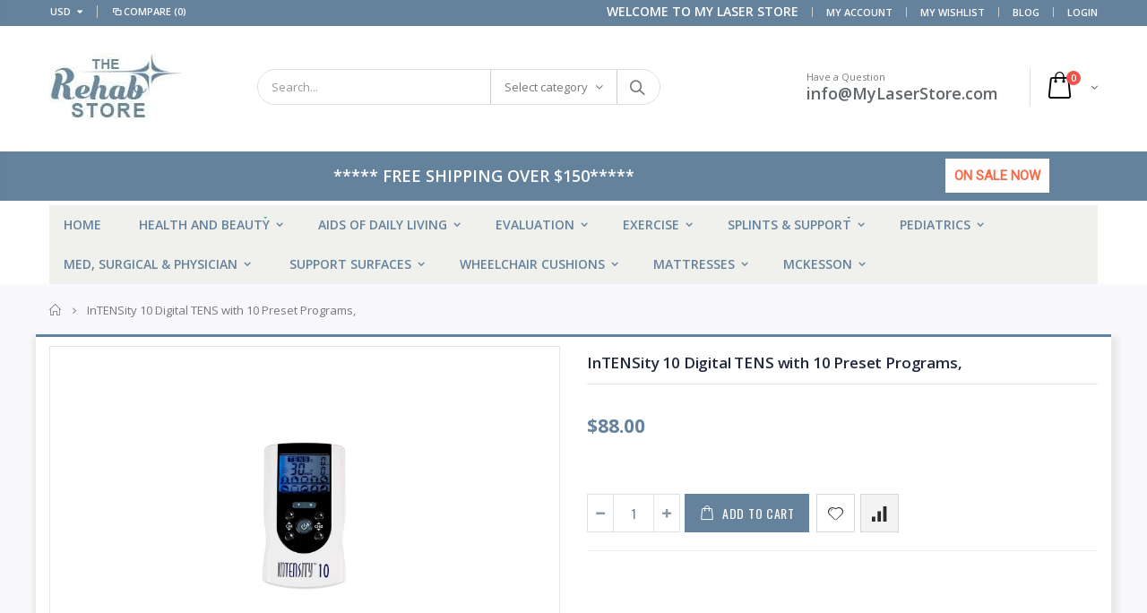

--- FILE ---
content_type: text/html; charset=utf-8
request_url: https://mylaserstore.com/products/intensity-10-digital-tens-with-10-preset-programs
body_size: 45770
content:
<!doctype html>
<!--[if IE 8]><html class="no-js lt-ie9" lang="en"> <![endif]-->
<!--[if IE 9 ]><html class="ie9 no-js"> <![endif]-->
<!--[if (gt IE 9)|!(IE)]><!--> <html class="no-js"> <!--<![endif]-->
<head>
  <!-- Google tag (gtag.js) -->
<script async src="https://www.googletagmanager.com/gtag/js?id=G-FQGSSK91Y8"></script>
<script>
  window.dataLayer = window.dataLayer || [];
  function gtag(){dataLayer.push(arguments);}
  gtag('js', new Date());

  gtag('config', 'G-FQGSSK91Y8');
</script>
  <meta name="google-site-verification" content="cmOEgyqUikEzzMfzRmjkDQ_hjUGmKjoC33wOEu0iRxI" />
  <meta name="google-site-verification" content="pMjOPBjKmZWwr7j2wBm860UfvgAhUnWE8E5bsFW2U0U" />  
  <!-- Basic page needs ================================================== -->
  <meta charset="utf-8">
  <meta http-equiv="Content-Type" content="text/html; charset=utf-8">
  <link rel="shortcut icon" href="//mylaserstore.com/cdn/shop/t/9/assets/favicon.ico?v=90675982084794853291581311897" type="image/png" /><title>InTENSity 10 Digital TENS with 10 Preset Programs, - My Laser Store</title><meta name="description" content="The InTENSityª 10 Digital TENS electrotherapy device allows patients to select from ten pre-set body icons for targeted therapy. Comes complete with AC adaptor for effective therapy on the go. Simple to operate, portable electrotherapy device for pain management. 2-button operation. Device has ten pre-set body part sel" /><!-- Helpers ================================================== --><!-- /snippets/social-meta-tags.liquid -->


  <meta property="og:type" content="product">
  <meta property="og:title" content="InTENSity 10 Digital TENS with 10 Preset Programs,">
  
  <meta property="og:image" content="http://mylaserstore.com/cdn/shop/products/intensity-portable-electrotherapy-units-intensity-10-digital-tens-with-10-preset-programs-12849729175626_grande.jpg?v=1580427893">
  <meta property="og:image:secure_url" content="https://mylaserstore.com/cdn/shop/products/intensity-portable-electrotherapy-units-intensity-10-digital-tens-with-10-preset-programs-12849729175626_grande.jpg?v=1580427893">
  
  <meta property="og:price:amount" content="88.00">
  <meta property="og:price:currency" content="USD">


  <meta property="og:description" content="The InTENSityª 10 Digital TENS electrotherapy device allows patients to select from ten pre-set body icons for targeted therapy. Comes complete with AC adaptor for effective therapy on the go. Simple to operate, portable electrotherapy device for pain management. 2-button operation. Device has ten pre-set body part sel">

  <meta property="og:url" content="https://mylaserstore.com/products/intensity-10-digital-tens-with-10-preset-programs">
  <meta property="og:site_name" content="My Laser Store">





<meta name="twitter:card" content="summary">

  <meta name="twitter:title" content="InTENSity 10 Digital TENS with 10 Preset Programs,">
  <meta name="twitter:description" content="The InTENSityª 10 Digital TENS electrotherapy device allows patients to select from ten pre-set body icons for targeted therapy. Comes complete with AC adaptor for effective therapy on the go. Simple to operate, portable electrotherapy device for pain management. 2-button operation. Device has ten pre-set body part selections making it easy for patients to target certain areas in pain. Body part selections include: neck, shoulder, mid back, low back, elbow, wrist, hip, knee, ankle and foot. Individual body part selections have a customized treatment program based on researched protocols. Comes complete with carrying case, two sets of lead wires, 9-volt battery, AC adaptor, manual and pack of four self-adhesive reusable electrodes. Power Source: Standard 9-volt battery or AC adaptor. Dimensions: 9.5&quot; x 1.5&quot; x 8.5&quot;Weight: 2 lbsUPC: 813520011933Notice: Typically ships in 1-2 days. This item can only be purchased by or on the order of">
  <meta name="twitter:image" content="https://mylaserstore.com/cdn/shop/products/intensity-portable-electrotherapy-units-intensity-10-digital-tens-with-10-preset-programs-12849729175626_medium.jpg?v=1580427893">
  <meta name="twitter:image:width" content="240">
  <meta name="twitter:image:height" content="240">

<link rel="canonical" href="https://mylaserstore.com/products/intensity-10-digital-tens-with-10-preset-programs" /><meta name="viewport" content="width=device-width, initial-scale=1, minimum-scale=1, maximum-scale=1" /><meta name="theme-color" content="" />
  <!-- CSS ==================================================+ -->
  <link href="//mylaserstore.com/cdn/shop/t/9/assets/plugins.css?v=119838932009892103231581312002" rel="stylesheet" type="text/css" media="all" />
  <link href="//mylaserstore.com/cdn/shop/t/9/assets/ultramegamenu.css?v=115646959314600511091581312027" rel="stylesheet" type="text/css" media="all" />
  <link href="//mylaserstore.com/cdn/shop/t/9/assets/styles.scss.css?v=112384614794901057251736146912" rel="stylesheet" type="text/css" media="all" />
<link href="//mylaserstore.com/cdn/shop/t/9/assets/header-type2.scss.css?v=82604608708954866981581312050" rel="stylesheet" type="text/css" media="all" />
<link href="//mylaserstore.com/cdn/shop/t/9/assets/product.scss.css?v=136105429357336935841581312050" rel="stylesheet" type="text/css" media="all" />
    <link href="//mylaserstore.com/cdn/shop/t/9/assets/jquery.fancybox.css?v=89610375720255671161581311964" rel="stylesheet" type="text/css" media="all" />
<link href="//mylaserstore.com/cdn/shop/t/9/assets/new-style.scss.css?v=46369473185282685921600038269" rel="stylesheet" type="text/css" media="all" />
<link href="//mylaserstore.com/cdn/shop/t/9/assets/product-list.scss.css?v=109452279329622647311581589270" rel="stylesheet" type="text/css" media="all" />
  <link href="//mylaserstore.com/cdn/shop/t/9/assets/responsive.scss.css?v=146105683085293805881581312050" rel="stylesheet" type="text/css" media="all" />
  <link href="//mylaserstore.com/cdn/shop/t/9/assets/color-config.scss.css?v=173006886967517148301736146912" rel="stylesheet" type="text/css" media="all" />
<!-- Header hook for plugins ================================================== -->
  <script>window.performance && window.performance.mark && window.performance.mark('shopify.content_for_header.start');</script><meta id="shopify-digital-wallet" name="shopify-digital-wallet" content="/22503948362/digital_wallets/dialog">
<meta name="shopify-checkout-api-token" content="9a813ac1ad948ad4e397594c4bf5f2ec">
<meta id="in-context-paypal-metadata" data-shop-id="22503948362" data-venmo-supported="false" data-environment="production" data-locale="en_US" data-paypal-v4="true" data-currency="USD">
<link rel="alternate" type="application/json+oembed" href="https://mylaserstore.com/products/intensity-10-digital-tens-with-10-preset-programs.oembed">
<script async="async" src="/checkouts/internal/preloads.js?locale=en-US"></script>
<link rel="preconnect" href="https://shop.app" crossorigin="anonymous">
<script async="async" src="https://shop.app/checkouts/internal/preloads.js?locale=en-US&shop_id=22503948362" crossorigin="anonymous"></script>
<script id="apple-pay-shop-capabilities" type="application/json">{"shopId":22503948362,"countryCode":"US","currencyCode":"USD","merchantCapabilities":["supports3DS"],"merchantId":"gid:\/\/shopify\/Shop\/22503948362","merchantName":"My Laser Store","requiredBillingContactFields":["postalAddress","email","phone"],"requiredShippingContactFields":["postalAddress","email","phone"],"shippingType":"shipping","supportedNetworks":["visa","masterCard","amex","discover","elo","jcb"],"total":{"type":"pending","label":"My Laser Store","amount":"1.00"},"shopifyPaymentsEnabled":true,"supportsSubscriptions":true}</script>
<script id="shopify-features" type="application/json">{"accessToken":"9a813ac1ad948ad4e397594c4bf5f2ec","betas":["rich-media-storefront-analytics"],"domain":"mylaserstore.com","predictiveSearch":true,"shopId":22503948362,"locale":"en"}</script>
<script>var Shopify = Shopify || {};
Shopify.shop = "zuzusales.myshopify.com";
Shopify.locale = "en";
Shopify.currency = {"active":"USD","rate":"1.0"};
Shopify.country = "US";
Shopify.theme = {"name":"Copy of Theme export  mylaserstore-myshopify-co...","id":80519397450,"schema_name":"Porto","schema_version":"3.6.1","theme_store_id":null,"role":"main"};
Shopify.theme.handle = "null";
Shopify.theme.style = {"id":null,"handle":null};
Shopify.cdnHost = "mylaserstore.com/cdn";
Shopify.routes = Shopify.routes || {};
Shopify.routes.root = "/";</script>
<script type="module">!function(o){(o.Shopify=o.Shopify||{}).modules=!0}(window);</script>
<script>!function(o){function n(){var o=[];function n(){o.push(Array.prototype.slice.apply(arguments))}return n.q=o,n}var t=o.Shopify=o.Shopify||{};t.loadFeatures=n(),t.autoloadFeatures=n()}(window);</script>
<script>
  window.ShopifyPay = window.ShopifyPay || {};
  window.ShopifyPay.apiHost = "shop.app\/pay";
  window.ShopifyPay.redirectState = null;
</script>
<script id="shop-js-analytics" type="application/json">{"pageType":"product"}</script>
<script defer="defer" async type="module" src="//mylaserstore.com/cdn/shopifycloud/shop-js/modules/v2/client.init-shop-cart-sync_IZsNAliE.en.esm.js"></script>
<script defer="defer" async type="module" src="//mylaserstore.com/cdn/shopifycloud/shop-js/modules/v2/chunk.common_0OUaOowp.esm.js"></script>
<script type="module">
  await import("//mylaserstore.com/cdn/shopifycloud/shop-js/modules/v2/client.init-shop-cart-sync_IZsNAliE.en.esm.js");
await import("//mylaserstore.com/cdn/shopifycloud/shop-js/modules/v2/chunk.common_0OUaOowp.esm.js");

  window.Shopify.SignInWithShop?.initShopCartSync?.({"fedCMEnabled":true,"windoidEnabled":true});

</script>
<script>
  window.Shopify = window.Shopify || {};
  if (!window.Shopify.featureAssets) window.Shopify.featureAssets = {};
  window.Shopify.featureAssets['shop-js'] = {"shop-cart-sync":["modules/v2/client.shop-cart-sync_DLOhI_0X.en.esm.js","modules/v2/chunk.common_0OUaOowp.esm.js"],"init-fed-cm":["modules/v2/client.init-fed-cm_C6YtU0w6.en.esm.js","modules/v2/chunk.common_0OUaOowp.esm.js"],"shop-button":["modules/v2/client.shop-button_BCMx7GTG.en.esm.js","modules/v2/chunk.common_0OUaOowp.esm.js"],"shop-cash-offers":["modules/v2/client.shop-cash-offers_BT26qb5j.en.esm.js","modules/v2/chunk.common_0OUaOowp.esm.js","modules/v2/chunk.modal_CGo_dVj3.esm.js"],"init-windoid":["modules/v2/client.init-windoid_B9PkRMql.en.esm.js","modules/v2/chunk.common_0OUaOowp.esm.js"],"init-shop-email-lookup-coordinator":["modules/v2/client.init-shop-email-lookup-coordinator_DZkqjsbU.en.esm.js","modules/v2/chunk.common_0OUaOowp.esm.js"],"shop-toast-manager":["modules/v2/client.shop-toast-manager_Di2EnuM7.en.esm.js","modules/v2/chunk.common_0OUaOowp.esm.js"],"shop-login-button":["modules/v2/client.shop-login-button_BtqW_SIO.en.esm.js","modules/v2/chunk.common_0OUaOowp.esm.js","modules/v2/chunk.modal_CGo_dVj3.esm.js"],"avatar":["modules/v2/client.avatar_BTnouDA3.en.esm.js"],"pay-button":["modules/v2/client.pay-button_CWa-C9R1.en.esm.js","modules/v2/chunk.common_0OUaOowp.esm.js"],"init-shop-cart-sync":["modules/v2/client.init-shop-cart-sync_IZsNAliE.en.esm.js","modules/v2/chunk.common_0OUaOowp.esm.js"],"init-customer-accounts":["modules/v2/client.init-customer-accounts_DenGwJTU.en.esm.js","modules/v2/client.shop-login-button_BtqW_SIO.en.esm.js","modules/v2/chunk.common_0OUaOowp.esm.js","modules/v2/chunk.modal_CGo_dVj3.esm.js"],"init-shop-for-new-customer-accounts":["modules/v2/client.init-shop-for-new-customer-accounts_JdHXxpS9.en.esm.js","modules/v2/client.shop-login-button_BtqW_SIO.en.esm.js","modules/v2/chunk.common_0OUaOowp.esm.js","modules/v2/chunk.modal_CGo_dVj3.esm.js"],"init-customer-accounts-sign-up":["modules/v2/client.init-customer-accounts-sign-up_D6__K_p8.en.esm.js","modules/v2/client.shop-login-button_BtqW_SIO.en.esm.js","modules/v2/chunk.common_0OUaOowp.esm.js","modules/v2/chunk.modal_CGo_dVj3.esm.js"],"checkout-modal":["modules/v2/client.checkout-modal_C_ZQDY6s.en.esm.js","modules/v2/chunk.common_0OUaOowp.esm.js","modules/v2/chunk.modal_CGo_dVj3.esm.js"],"shop-follow-button":["modules/v2/client.shop-follow-button_XetIsj8l.en.esm.js","modules/v2/chunk.common_0OUaOowp.esm.js","modules/v2/chunk.modal_CGo_dVj3.esm.js"],"lead-capture":["modules/v2/client.lead-capture_DvA72MRN.en.esm.js","modules/v2/chunk.common_0OUaOowp.esm.js","modules/v2/chunk.modal_CGo_dVj3.esm.js"],"shop-login":["modules/v2/client.shop-login_ClXNxyh6.en.esm.js","modules/v2/chunk.common_0OUaOowp.esm.js","modules/v2/chunk.modal_CGo_dVj3.esm.js"],"payment-terms":["modules/v2/client.payment-terms_CNlwjfZz.en.esm.js","modules/v2/chunk.common_0OUaOowp.esm.js","modules/v2/chunk.modal_CGo_dVj3.esm.js"]};
</script>
<script>(function() {
  var isLoaded = false;
  function asyncLoad() {
    if (isLoaded) return;
    isLoaded = true;
    var urls = ["\/\/shopify.privy.com\/widget.js?shop=zuzusales.myshopify.com","https:\/\/cdn.shopify.com\/s\/files\/1\/0184\/4255\/1360\/files\/quicklink.min.js?v=1593142354\u0026shop=zuzusales.myshopify.com","https:\/\/static.klaviyo.com\/onsite\/js\/klaviyo.js?company_id=S3pDn6\u0026shop=zuzusales.myshopify.com","https:\/\/static.klaviyo.com\/onsite\/js\/klaviyo.js?company_id=S3pDn6\u0026shop=zuzusales.myshopify.com","https:\/\/trustbadge.shopclimb.com\/files\/js\/dist\/trustbadge.min.js?shop=zuzusales.myshopify.com","\/\/cdn.shopify.com\/proxy\/253a55008f47dc6ae4c134f217ff1ff2fe01cf5ab14bd50299a0c1be76dc6774\/storage.googleapis.com\/adnabu-shopify\/online-store\/f89d9813f69e49cfa8540dda1706640987.min.js?shop=zuzusales.myshopify.com\u0026sp-cache-control=cHVibGljLCBtYXgtYWdlPTkwMA"];
    for (var i = 0; i < urls.length; i++) {
      var s = document.createElement('script');
      s.type = 'text/javascript';
      s.async = true;
      s.src = urls[i];
      var x = document.getElementsByTagName('script')[0];
      x.parentNode.insertBefore(s, x);
    }
  };
  if(window.attachEvent) {
    window.attachEvent('onload', asyncLoad);
  } else {
    window.addEventListener('load', asyncLoad, false);
  }
})();</script>
<script id="__st">var __st={"a":22503948362,"offset":-18000,"reqid":"f44bade7-5818-4bbe-9d5c-bc0e042ac7aa-1768529074","pageurl":"mylaserstore.com\/products\/intensity-10-digital-tens-with-10-preset-programs","u":"696880c49410","p":"product","rtyp":"product","rid":4154563919946};</script>
<script>window.ShopifyPaypalV4VisibilityTracking = true;</script>
<script id="captcha-bootstrap">!function(){'use strict';const t='contact',e='account',n='new_comment',o=[[t,t],['blogs',n],['comments',n],[t,'customer']],c=[[e,'customer_login'],[e,'guest_login'],[e,'recover_customer_password'],[e,'create_customer']],r=t=>t.map((([t,e])=>`form[action*='/${t}']:not([data-nocaptcha='true']) input[name='form_type'][value='${e}']`)).join(','),a=t=>()=>t?[...document.querySelectorAll(t)].map((t=>t.form)):[];function s(){const t=[...o],e=r(t);return a(e)}const i='password',u='form_key',d=['recaptcha-v3-token','g-recaptcha-response','h-captcha-response',i],f=()=>{try{return window.sessionStorage}catch{return}},m='__shopify_v',_=t=>t.elements[u];function p(t,e,n=!1){try{const o=window.sessionStorage,c=JSON.parse(o.getItem(e)),{data:r}=function(t){const{data:e,action:n}=t;return t[m]||n?{data:e,action:n}:{data:t,action:n}}(c);for(const[e,n]of Object.entries(r))t.elements[e]&&(t.elements[e].value=n);n&&o.removeItem(e)}catch(o){console.error('form repopulation failed',{error:o})}}const l='form_type',E='cptcha';function T(t){t.dataset[E]=!0}const w=window,h=w.document,L='Shopify',v='ce_forms',y='captcha';let A=!1;((t,e)=>{const n=(g='f06e6c50-85a8-45c8-87d0-21a2b65856fe',I='https://cdn.shopify.com/shopifycloud/storefront-forms-hcaptcha/ce_storefront_forms_captcha_hcaptcha.v1.5.2.iife.js',D={infoText:'Protected by hCaptcha',privacyText:'Privacy',termsText:'Terms'},(t,e,n)=>{const o=w[L][v],c=o.bindForm;if(c)return c(t,g,e,D).then(n);var r;o.q.push([[t,g,e,D],n]),r=I,A||(h.body.append(Object.assign(h.createElement('script'),{id:'captcha-provider',async:!0,src:r})),A=!0)});var g,I,D;w[L]=w[L]||{},w[L][v]=w[L][v]||{},w[L][v].q=[],w[L][y]=w[L][y]||{},w[L][y].protect=function(t,e){n(t,void 0,e),T(t)},Object.freeze(w[L][y]),function(t,e,n,w,h,L){const[v,y,A,g]=function(t,e,n){const i=e?o:[],u=t?c:[],d=[...i,...u],f=r(d),m=r(i),_=r(d.filter((([t,e])=>n.includes(e))));return[a(f),a(m),a(_),s()]}(w,h,L),I=t=>{const e=t.target;return e instanceof HTMLFormElement?e:e&&e.form},D=t=>v().includes(t);t.addEventListener('submit',(t=>{const e=I(t);if(!e)return;const n=D(e)&&!e.dataset.hcaptchaBound&&!e.dataset.recaptchaBound,o=_(e),c=g().includes(e)&&(!o||!o.value);(n||c)&&t.preventDefault(),c&&!n&&(function(t){try{if(!f())return;!function(t){const e=f();if(!e)return;const n=_(t);if(!n)return;const o=n.value;o&&e.removeItem(o)}(t);const e=Array.from(Array(32),(()=>Math.random().toString(36)[2])).join('');!function(t,e){_(t)||t.append(Object.assign(document.createElement('input'),{type:'hidden',name:u})),t.elements[u].value=e}(t,e),function(t,e){const n=f();if(!n)return;const o=[...t.querySelectorAll(`input[type='${i}']`)].map((({name:t})=>t)),c=[...d,...o],r={};for(const[a,s]of new FormData(t).entries())c.includes(a)||(r[a]=s);n.setItem(e,JSON.stringify({[m]:1,action:t.action,data:r}))}(t,e)}catch(e){console.error('failed to persist form',e)}}(e),e.submit())}));const S=(t,e)=>{t&&!t.dataset[E]&&(n(t,e.some((e=>e===t))),T(t))};for(const o of['focusin','change'])t.addEventListener(o,(t=>{const e=I(t);D(e)&&S(e,y())}));const B=e.get('form_key'),M=e.get(l),P=B&&M;t.addEventListener('DOMContentLoaded',(()=>{const t=y();if(P)for(const e of t)e.elements[l].value===M&&p(e,B);[...new Set([...A(),...v().filter((t=>'true'===t.dataset.shopifyCaptcha))])].forEach((e=>S(e,t)))}))}(h,new URLSearchParams(w.location.search),n,t,e,['guest_login'])})(!0,!0)}();</script>
<script integrity="sha256-4kQ18oKyAcykRKYeNunJcIwy7WH5gtpwJnB7kiuLZ1E=" data-source-attribution="shopify.loadfeatures" defer="defer" src="//mylaserstore.com/cdn/shopifycloud/storefront/assets/storefront/load_feature-a0a9edcb.js" crossorigin="anonymous"></script>
<script crossorigin="anonymous" defer="defer" src="//mylaserstore.com/cdn/shopifycloud/storefront/assets/shopify_pay/storefront-65b4c6d7.js?v=20250812"></script>
<script data-source-attribution="shopify.dynamic_checkout.dynamic.init">var Shopify=Shopify||{};Shopify.PaymentButton=Shopify.PaymentButton||{isStorefrontPortableWallets:!0,init:function(){window.Shopify.PaymentButton.init=function(){};var t=document.createElement("script");t.src="https://mylaserstore.com/cdn/shopifycloud/portable-wallets/latest/portable-wallets.en.js",t.type="module",document.head.appendChild(t)}};
</script>
<script data-source-attribution="shopify.dynamic_checkout.buyer_consent">
  function portableWalletsHideBuyerConsent(e){var t=document.getElementById("shopify-buyer-consent"),n=document.getElementById("shopify-subscription-policy-button");t&&n&&(t.classList.add("hidden"),t.setAttribute("aria-hidden","true"),n.removeEventListener("click",e))}function portableWalletsShowBuyerConsent(e){var t=document.getElementById("shopify-buyer-consent"),n=document.getElementById("shopify-subscription-policy-button");t&&n&&(t.classList.remove("hidden"),t.removeAttribute("aria-hidden"),n.addEventListener("click",e))}window.Shopify?.PaymentButton&&(window.Shopify.PaymentButton.hideBuyerConsent=portableWalletsHideBuyerConsent,window.Shopify.PaymentButton.showBuyerConsent=portableWalletsShowBuyerConsent);
</script>
<script data-source-attribution="shopify.dynamic_checkout.cart.bootstrap">document.addEventListener("DOMContentLoaded",(function(){function t(){return document.querySelector("shopify-accelerated-checkout-cart, shopify-accelerated-checkout")}if(t())Shopify.PaymentButton.init();else{new MutationObserver((function(e,n){t()&&(Shopify.PaymentButton.init(),n.disconnect())})).observe(document.body,{childList:!0,subtree:!0})}}));
</script>
<link id="shopify-accelerated-checkout-styles" rel="stylesheet" media="screen" href="https://mylaserstore.com/cdn/shopifycloud/portable-wallets/latest/accelerated-checkout-backwards-compat.css" crossorigin="anonymous">
<style id="shopify-accelerated-checkout-cart">
        #shopify-buyer-consent {
  margin-top: 1em;
  display: inline-block;
  width: 100%;
}

#shopify-buyer-consent.hidden {
  display: none;
}

#shopify-subscription-policy-button {
  background: none;
  border: none;
  padding: 0;
  text-decoration: underline;
  font-size: inherit;
  cursor: pointer;
}

#shopify-subscription-policy-button::before {
  box-shadow: none;
}

      </style>

<script>window.performance && window.performance.mark && window.performance.mark('shopify.content_for_header.end');</script>
<!-- /snippets/oldIE-js.liquid -->


<!--[if lt IE 9]>
<script src="//cdnjs.cloudflare.com/ajax/libs/html5shiv/3.7.2/html5shiv.min.js" type="text/javascript"></script>
<script src="//mylaserstore.com/cdn/shop/t/9/assets/respond.min.js?v=52248677837542619231581312011" type="text/javascript"></script>
<link href="//mylaserstore.com/cdn/shop/t/9/assets/respond-proxy.html" id="respond-proxy" rel="respond-proxy" />
<link href="//mylaserstore.com/search?q=0bc62cdddbe2300498cea4db858777bf" id="respond-redirect" rel="respond-redirect" />
<script src="//mylaserstore.com/search?q=0bc62cdddbe2300498cea4db858777bf" type="text/javascript"></script>
<![endif]-->

<script src="//mylaserstore.com/cdn/shop/t/9/assets/vendor.js?v=114975771365441350721581312028"></script><!-- Import custom fonts ====================================================== --><script type="text/javascript">
    var productsObj = {};
    var swatch_color_type = 1;
    var product_swatch_size = 'size-small';
    var product_swatch_setting = '1';
    var asset_url = '//mylaserstore.com/cdn/shop/t/9/assets//?8122';
    var money_format = '<span class="money">${{amount}}</span>';
    var multi_language = false;
  </script> 
  <script src="//mylaserstore.com/cdn/shop/t/9/assets/lang2.js?v=12969877377958745391581311966" type="text/javascript"></script>
<script>
  var translator = {
    current_lang : jQuery.cookie("language"),
    init: function() {
      translator.updateStyling();
      translator.updateLangSwitcher();
    },
    updateStyling: function() {
        var style;
        if (translator.isLang2()) {
          style = "<style>*[data-translate] {visibility:hidden} .lang1 {display:none}</style>";
        } else {
          style = "<style>*[data-translate] {visibility:visible} .lang2 {display:none}</style>";
        }
        jQuery('head').append(style);
    },
    updateLangSwitcher: function() {
      if (translator.isLang2()) {
        jQuery(".current-language span").removeClass('active');
        jQuery(".current-language span[class=lang-2]").addClass("active");
      }
    },
    getTextToTranslate: function(selector) {
      var result = window.lang2;
      var params;
      if (selector.indexOf("|") > 0) {
        var devideList = selector.split("|");
        selector = devideList[0];
        params = devideList[1].split(",");
      }

      var selectorArr = selector.split('.');
      if (selectorArr) {
        for (var i = 0; i < selectorArr.length; i++) {
            result = result[selectorArr[i]];
        }
      } else {
        result = result[selector];
      }
      if (result && result.one && result.other) {
        var countEqual1 = true;
        for (var i = 0; i < params.length; i++) {
          if (params[i].indexOf("count") >= 0) {
            variables = params[i].split(":");
            if (variables.length>1) {
              var count = variables[1];
              if (count > 1) {
                countEqual1 = false;
              }
            }
          }
        }
        if (countEqual1) {
          result = result.one;
        } else {
          result = result.other;
        }
      }
      
      if (params && params.length>0) {
        result = result.replace(/{{\s*/g, "{{");
        result = result.replace(/\s*}}/g, "}}");
        for (var i = 0; i < params.length; i++) {
          variables = params[i].split(":");
          if (variables.length>1) {
            result = result.replace("{{"+variables[0]+"}}", variables[1]);
          }
        }
      }
      

      return result;
    },
    isLang2: function() {
      return translator.current_lang && translator.current_lang == 2;
    },
    doTranslate: function(blockSelector) {
      if (translator.isLang2()) {
        jQuery(blockSelector + " [data-translate]").each(function(e) {
          var item = jQuery(this);
          var selector = item.attr("data-translate");
          var text = translator.getTextToTranslate(selector);
          if (item.attr("translate-item")) {
            var attribute = item.attr("translate-item");
            if (attribute == 'blog-date-author') {
              item.html(text);
            } else if (attribute!="") {
              item.attr(attribute,text);
            }
          } else if (item.is("input")) {
            if(item.is("input[type=search]")){
              item.attr("placeholder", text);
            }else{
              item.val(text);
            }
            
          } else {
            item.text(text);
          }
          item.css("visibility","visible");
        });
      }
    }
  };
  translator.init();
  jQuery(document).ready(function() {
    jQuery('.select-language a').on('click', function(){
      var value = jQuery(this).data('lang');
      jQuery.cookie('language', value, {expires:10, path:'/'});
      location.reload();
    });
    translator.doTranslate("body");
  });
</script>
  <style>
    .header-container.type2 {
  border-top-width: 3px;
}
.main-section-header .top-links-container {
  padding: 3px 0 3px;
}

.product-image .labels .onsale {
    font-size: 14px;
}
.header-container.type2 .header .custom-block {
  text-align: left;
  font-size: 11px;
  height: 42px;
  line-height: 1;
  border-right: solid 1px #dde0e2;
  padding-right: 35px;
}
.searchform .searchsubmit:after {
content: "\e884";
}
.type2 .top-navigation li.level0 .level-top {
padding: 15px 16px
}
.template-index .header-container.type2 .header-wrapper {
  margin-bottom: 10px;
}
.item-area .product-image-area .quickview-icon {
  background-color: #2b2b2d;
}
.main-section-header .links li {
  border-color: #ccc;
}
.slideshow-section .slideshow .owl-dots {
  bottom: 27px;
}
.slideshow-section .slideshow .owl-nav button {
  top: 42%;
}
.products .product-default .price { 
    font-family: 'Oswald';
    font-weight: 400;
    letter-spacing: .005em;
}
.porto-products.title-border-middle &gt; .section-title { 
    margin-bottom: 15px;
}
.main-container h3.title-widget {
  text-align: center;
  font-size: 17px;
  padding-bottom: 8px;
  background: none;
  font-family: 'Open Sans';
  letter-spacing: 0;
}
.custom-support i {
  text-align: center;
  width: auto;
  height: auto;
  border-radius: 0;
  padding-bottom: 14px;
  display: inline-block;
}
.custom-support .content{
margin-left: 0;
}
.custom-support .col-lg-4 i{
border: 0 !important;
    float: none;
}
.custom-support .col-lg-4{
text-align: center;
}
.custom-support i {
    text-align: center; 
    width: auto;
    height: auto;
    border-radius: 0;
    padding-bottom: 14px;
    display: inline-block;
    font-size: 40px;
}
.custom-support .content h2 {
    margin: 0;
    font-weight: 600;
    text-transform: uppercase;
    font-size: 16px; 
    line-height: 22px;
}
.custom-support .content em {
    font-weight: 300;
    font-style: normal;
    margin-bottom: 15px;
    display: block; 
    font-size: 14px;
    line-height: 22px;
}
.custom-support .content p {
    font-size: 13px;
    line-height: 24px; 
}
.parallax-wrapper .parallax .parallax-slider .item h2 {
  margin-top: 10px;
  margin-bottom: 20px;
  font-weight: 400;
}
.parallax-slider .item a {
  padding: 17px 33px;
  border-radius: 3px !important;
  background-color: #2b2b2d;
  font-size: 13px;
  box-shadow: none;
}
.parallax-wrapper .parallax .overlay{
display: none;
}
.featured-brands .owl-carousel{
    padding: 10px 70px;
}
.featured-brands .owl-nav button {
    position: absolute;
    top: calc(50% - 15px);
    background: none;
    color: #3a3a3c;
    font-size: 22px;
    padding: 0;
    margin: 0;
}
.featured-brands .owl-nav button.owl-prev {
    left: 0;
}
.featured-brands .owl-nav button.owl-next {
    right: 0;
}
.featured-brands .owl-nav{
top: auto;
right: auto;
position: static;
}
.featured-brands{
margin-bottom: 25px;
}
.footer-wrapper .footer-middle .footer-ribbon{
z-index: 2;
}
.footer-wrapper .footer-middle .block-bottom {
    border-top: 1px solid #3d3d38;
    text-align: left;
    padding: 27px 0;
    overflow: hidden;
    margin-top: 32px;
}
.footer-wrapper .footer-middle .working span {
    text-transform: uppercase;
    font-size: 13px;
    letter-spacing: 0.005em;
    line-height: 18px;
}
.footer-wrapper .footer-middle ul.footer-list li {
    position: relative;
    padding: 6px 0;
    line-height: 1;
    display: block;
}
.footer-wrapper .footer-middle {
    padding: 24px 0;
    font-size: 13px;
    position: relative;
}
.footer-wrapper .footer-top{
padding-bottom: 0px;
}
.footer-wrapper .footer-middle ul.contact-info b {
    font-weight: 400;
    font-size: 13px;
    margin-bottom: 7px;
    display: inline-block;
}
.footer-wrapper .footer-middle ul.contact-info li p{
line-height: 1;
}
.footer-wrapper .footer-middle ul.contact-info li {
    padding: 12px 0;
}
.footer-wrapper .footer-middle ul.contact-info li:first-child {
  padding-top: 0;
}
.footer-wrapper .footer-top .input-group input {
  background-color: #fff;
  color: #686865;
  height: 48px;
  border: 0;
  font-size: 14px;
  padding-left: 15px;
  float: left;
  max-width: 375px;
  width: 90%;
  border-radius: 30px 0 0 30px !important;
  padding-right: 105px;
  margin-right: 22px;
  margin-bottom: 0;
}
.footer-wrapper .footer-top .input-group button {
  float: left;
  width: 120px;
  margin-left: -120px;
  line-height: 48px;
  padding: 0 12px;
  text-transform: uppercase;
  border-radius: 0 30px 30px 0 !important;
}
.footer-wrapper .footer-top .footer-top-inner {
    border-bottom: 1px solid #3d3d38;
}
.footer_2 .input-group button{
border-left: 0;
}
.homepage-bar{
border-top: 0;
}
.homepage-bar [class^="col-lg-"]{
border-left: 0;
}
.homepage-bar .col-lg-4 .text-area h3 {
    margin: 0;
    font-size: 14px;
    font-weight: 600;
    line-height: 19px;
}
.owl-dots {
    top: auto;
    bottom: -35px;
    left: 5px;
    position: absolute;
    right: 5px;
    text-align: center;
    margin: 0;
}
.owl-dots .owl-dot span {
    width: 11px;
    height: 3px;
    background: #a0a09f;
    margin: 5px 7px;
    border-radius: 20px !important;
    display: block;
}
.box_product{
padding-bottom: 60px;
}
.product-view .product-shop .actions a.link-wishlist, .product-view .product-shop .actions a.link-compare { 
    width: 43px;
    height: 43px;
    line-height: 41px;
}
.product-view .product-shop .middle-product-detail .product-type-data .price-box .price{
font-family: 'Oswald';
}
.product-view .product-shop .actions .add-to-links li a.link-wishlist{
background: none;
}
.template-product .product-view .add-to-links .link-wishlist i:before {
    content: '\e889';
}
.main-container .main-wrapper{
padding-bottom: 80px;
}
.template-index .main-container .main-wrapper, .template-product .main-container .main-wrapper{
padding-bottom: 0;
}
.main-container .pagenav-wrap .pagination .pagination-page li a:hover {
  background: transparent;
  color: inherit;
  border-color: #ccc;
}
.main-container .pagenav-wrap .pagination .pagination-page li.active span {
  background: transparent;
  color: inherit;
}
.pagination-page li.text i.icon-right-dir::before {
  content: '\e81a';
}
.main-container .pagenav-wrap .pagination .pagination-page li.text a:hover {
  color: inherit;
}
.product-view .product-options-bottom {
  border-bottom: 1px solid #ebebeb;
}
.template-blog .blog-wrapper .owl-dots {
  bottom: 0;
}
.owl-dots .owl-dot.active span {
  background-color: #2b2b2d;
}
.featured-brands .owl-nav i {
  color: #3a3a3c;
}
.featured-brands .owl-nav i.icon-chevron-left::before {
  content: "\e829";
}
.featured-brands .owl-nav i.icon-chevron-right:before {
  content: "\e828";
}
.footer-wrapper .footer-top .input-group button:hover{
  opacity: 1;
}
ol {
  list-style: disc outside;
  padding-left: 1.5em;
}
.products .product-col:hover .product-inner {
    box-shadow: 0 5px 25px 0 rgba(0,0,0,.1);
}
.products .product-col:hover .product-image {
    box-shadow: none;
}
.porto-products .products-slider .owl-carousel {
    padding-top: 0;
}
.section-title {
color: #313131;
}
.products-slider .owl-carousel .product {
    margin-bottom: 25px;
    margin-top: 10px;
}
.trimed {
display: none !important;
}
.banner_text_3 .row .column .img-desc-home3 a {
    color: #080808;
    background: #404040;
    padding: 10px;
    color: #fff !important;
}
.banner_text_3 .row .column .img-desc-home3 h3 {
    font-family: Open Sans;
    font-size: 20px;
}
.banner_text_3 .row .column .img-desc-home3 {
    font-family: Open Sans;
top: 35%;
}
.banner_text_3 .image-link img {
    display: block;
    width: 70%;
}
.banner_text_3 .lazyloaded {
width: 70%;
}
    @media(max-width: 767px){
.homepage-bar [class^="col-lg-"]{
text-align: left;
}
.sticky-product .sticky-detail{
width: 70%;
}
}
@media(min-width: 768px){
.footer-wrapper .footer-middle ul.footer-list .item {
width: 50%;
}
}
  </style>

  
  






  

<link rel="stylesheet" href="//mylaserstore.com/cdn/shop/t/9/assets/sca-pp.css?v=26248894406678077071581312014">
 <script>
  
  SCAPPShop = {};
    
  </script>
<script src="//mylaserstore.com/cdn/shop/t/9/assets/sca-pp-initial.js?v=44055980046105472121581312014" type="text/javascript"></script>
   
  
<script>(function(w,d,t,r,u){var f,n,i;w[u]=w[u]||[],f=function(){var o={ti:"25112990"};o.q=w[u],w[u]=new UET(o),w[u].push("pageLoad")},n=d.createElement(t),n.src=r,n.async=1,n.onload=n.onreadystatechange=function(){var s=this.readyState;s&&s!=="loaded"&&s!=="complete"||(f(),n.onload=n.onreadystatechange=null)},i=d.getElementsByTagName(t)[0],i.parentNode.insertBefore(n,i)})(window,document,"script","//bat.bing.com/bat.js","uetq");</script>

<script>
    
    
    
    
    var gsf_conversion_data = {page_type : 'product', event : 'view_item', data : {product_data : [{variant_id : 30325000208458, product_id : 4154563919946, name : "InTENSity 10 Digital TENS with 10 Preset Programs,", price : "88.00", currency : "USD", sku : "13-1377", brand : "InTENSity", variant : "Default Title", category : "Portable Electrotherapy Units", quantity : "0" }], total_price : "88.00", shop_currency : "USD"}};
    
</script>
<link href="https://monorail-edge.shopifysvc.com" rel="dns-prefetch">
<script>(function(){if ("sendBeacon" in navigator && "performance" in window) {try {var session_token_from_headers = performance.getEntriesByType('navigation')[0].serverTiming.find(x => x.name == '_s').description;} catch {var session_token_from_headers = undefined;}var session_cookie_matches = document.cookie.match(/_shopify_s=([^;]*)/);var session_token_from_cookie = session_cookie_matches && session_cookie_matches.length === 2 ? session_cookie_matches[1] : "";var session_token = session_token_from_headers || session_token_from_cookie || "";function handle_abandonment_event(e) {var entries = performance.getEntries().filter(function(entry) {return /monorail-edge.shopifysvc.com/.test(entry.name);});if (!window.abandonment_tracked && entries.length === 0) {window.abandonment_tracked = true;var currentMs = Date.now();var navigation_start = performance.timing.navigationStart;var payload = {shop_id: 22503948362,url: window.location.href,navigation_start,duration: currentMs - navigation_start,session_token,page_type: "product"};window.navigator.sendBeacon("https://monorail-edge.shopifysvc.com/v1/produce", JSON.stringify({schema_id: "online_store_buyer_site_abandonment/1.1",payload: payload,metadata: {event_created_at_ms: currentMs,event_sent_at_ms: currentMs}}));}}window.addEventListener('pagehide', handle_abandonment_event);}}());</script>
<script id="web-pixels-manager-setup">(function e(e,d,r,n,o){if(void 0===o&&(o={}),!Boolean(null===(a=null===(i=window.Shopify)||void 0===i?void 0:i.analytics)||void 0===a?void 0:a.replayQueue)){var i,a;window.Shopify=window.Shopify||{};var t=window.Shopify;t.analytics=t.analytics||{};var s=t.analytics;s.replayQueue=[],s.publish=function(e,d,r){return s.replayQueue.push([e,d,r]),!0};try{self.performance.mark("wpm:start")}catch(e){}var l=function(){var e={modern:/Edge?\/(1{2}[4-9]|1[2-9]\d|[2-9]\d{2}|\d{4,})\.\d+(\.\d+|)|Firefox\/(1{2}[4-9]|1[2-9]\d|[2-9]\d{2}|\d{4,})\.\d+(\.\d+|)|Chrom(ium|e)\/(9{2}|\d{3,})\.\d+(\.\d+|)|(Maci|X1{2}).+ Version\/(15\.\d+|(1[6-9]|[2-9]\d|\d{3,})\.\d+)([,.]\d+|)( \(\w+\)|)( Mobile\/\w+|) Safari\/|Chrome.+OPR\/(9{2}|\d{3,})\.\d+\.\d+|(CPU[ +]OS|iPhone[ +]OS|CPU[ +]iPhone|CPU IPhone OS|CPU iPad OS)[ +]+(15[._]\d+|(1[6-9]|[2-9]\d|\d{3,})[._]\d+)([._]\d+|)|Android:?[ /-](13[3-9]|1[4-9]\d|[2-9]\d{2}|\d{4,})(\.\d+|)(\.\d+|)|Android.+Firefox\/(13[5-9]|1[4-9]\d|[2-9]\d{2}|\d{4,})\.\d+(\.\d+|)|Android.+Chrom(ium|e)\/(13[3-9]|1[4-9]\d|[2-9]\d{2}|\d{4,})\.\d+(\.\d+|)|SamsungBrowser\/([2-9]\d|\d{3,})\.\d+/,legacy:/Edge?\/(1[6-9]|[2-9]\d|\d{3,})\.\d+(\.\d+|)|Firefox\/(5[4-9]|[6-9]\d|\d{3,})\.\d+(\.\d+|)|Chrom(ium|e)\/(5[1-9]|[6-9]\d|\d{3,})\.\d+(\.\d+|)([\d.]+$|.*Safari\/(?![\d.]+ Edge\/[\d.]+$))|(Maci|X1{2}).+ Version\/(10\.\d+|(1[1-9]|[2-9]\d|\d{3,})\.\d+)([,.]\d+|)( \(\w+\)|)( Mobile\/\w+|) Safari\/|Chrome.+OPR\/(3[89]|[4-9]\d|\d{3,})\.\d+\.\d+|(CPU[ +]OS|iPhone[ +]OS|CPU[ +]iPhone|CPU IPhone OS|CPU iPad OS)[ +]+(10[._]\d+|(1[1-9]|[2-9]\d|\d{3,})[._]\d+)([._]\d+|)|Android:?[ /-](13[3-9]|1[4-9]\d|[2-9]\d{2}|\d{4,})(\.\d+|)(\.\d+|)|Mobile Safari.+OPR\/([89]\d|\d{3,})\.\d+\.\d+|Android.+Firefox\/(13[5-9]|1[4-9]\d|[2-9]\d{2}|\d{4,})\.\d+(\.\d+|)|Android.+Chrom(ium|e)\/(13[3-9]|1[4-9]\d|[2-9]\d{2}|\d{4,})\.\d+(\.\d+|)|Android.+(UC? ?Browser|UCWEB|U3)[ /]?(15\.([5-9]|\d{2,})|(1[6-9]|[2-9]\d|\d{3,})\.\d+)\.\d+|SamsungBrowser\/(5\.\d+|([6-9]|\d{2,})\.\d+)|Android.+MQ{2}Browser\/(14(\.(9|\d{2,})|)|(1[5-9]|[2-9]\d|\d{3,})(\.\d+|))(\.\d+|)|K[Aa][Ii]OS\/(3\.\d+|([4-9]|\d{2,})\.\d+)(\.\d+|)/},d=e.modern,r=e.legacy,n=navigator.userAgent;return n.match(d)?"modern":n.match(r)?"legacy":"unknown"}(),u="modern"===l?"modern":"legacy",c=(null!=n?n:{modern:"",legacy:""})[u],f=function(e){return[e.baseUrl,"/wpm","/b",e.hashVersion,"modern"===e.buildTarget?"m":"l",".js"].join("")}({baseUrl:d,hashVersion:r,buildTarget:u}),m=function(e){var d=e.version,r=e.bundleTarget,n=e.surface,o=e.pageUrl,i=e.monorailEndpoint;return{emit:function(e){var a=e.status,t=e.errorMsg,s=(new Date).getTime(),l=JSON.stringify({metadata:{event_sent_at_ms:s},events:[{schema_id:"web_pixels_manager_load/3.1",payload:{version:d,bundle_target:r,page_url:o,status:a,surface:n,error_msg:t},metadata:{event_created_at_ms:s}}]});if(!i)return console&&console.warn&&console.warn("[Web Pixels Manager] No Monorail endpoint provided, skipping logging."),!1;try{return self.navigator.sendBeacon.bind(self.navigator)(i,l)}catch(e){}var u=new XMLHttpRequest;try{return u.open("POST",i,!0),u.setRequestHeader("Content-Type","text/plain"),u.send(l),!0}catch(e){return console&&console.warn&&console.warn("[Web Pixels Manager] Got an unhandled error while logging to Monorail."),!1}}}}({version:r,bundleTarget:l,surface:e.surface,pageUrl:self.location.href,monorailEndpoint:e.monorailEndpoint});try{o.browserTarget=l,function(e){var d=e.src,r=e.async,n=void 0===r||r,o=e.onload,i=e.onerror,a=e.sri,t=e.scriptDataAttributes,s=void 0===t?{}:t,l=document.createElement("script"),u=document.querySelector("head"),c=document.querySelector("body");if(l.async=n,l.src=d,a&&(l.integrity=a,l.crossOrigin="anonymous"),s)for(var f in s)if(Object.prototype.hasOwnProperty.call(s,f))try{l.dataset[f]=s[f]}catch(e){}if(o&&l.addEventListener("load",o),i&&l.addEventListener("error",i),u)u.appendChild(l);else{if(!c)throw new Error("Did not find a head or body element to append the script");c.appendChild(l)}}({src:f,async:!0,onload:function(){if(!function(){var e,d;return Boolean(null===(d=null===(e=window.Shopify)||void 0===e?void 0:e.analytics)||void 0===d?void 0:d.initialized)}()){var d=window.webPixelsManager.init(e)||void 0;if(d){var r=window.Shopify.analytics;r.replayQueue.forEach((function(e){var r=e[0],n=e[1],o=e[2];d.publishCustomEvent(r,n,o)})),r.replayQueue=[],r.publish=d.publishCustomEvent,r.visitor=d.visitor,r.initialized=!0}}},onerror:function(){return m.emit({status:"failed",errorMsg:"".concat(f," has failed to load")})},sri:function(e){var d=/^sha384-[A-Za-z0-9+/=]+$/;return"string"==typeof e&&d.test(e)}(c)?c:"",scriptDataAttributes:o}),m.emit({status:"loading"})}catch(e){m.emit({status:"failed",errorMsg:(null==e?void 0:e.message)||"Unknown error"})}}})({shopId: 22503948362,storefrontBaseUrl: "https://mylaserstore.com",extensionsBaseUrl: "https://extensions.shopifycdn.com/cdn/shopifycloud/web-pixels-manager",monorailEndpoint: "https://monorail-edge.shopifysvc.com/unstable/produce_batch",surface: "storefront-renderer",enabledBetaFlags: ["2dca8a86"],webPixelsConfigList: [{"id":"1299284184","configuration":"{\"account_ID\":\"56700\",\"google_analytics_tracking_tag\":\"1\",\"measurement_id\":\"2\",\"api_secret\":\"3\",\"shop_settings\":\"{\\\"custom_pixel_script\\\":\\\"https:\\\\\\\/\\\\\\\/storage.googleapis.com\\\\\\\/gsf-scripts\\\\\\\/custom-pixels\\\\\\\/zuzusales.js\\\"}\"}","eventPayloadVersion":"v1","runtimeContext":"LAX","scriptVersion":"c6b888297782ed4a1cba19cda43d6625","type":"APP","apiClientId":1558137,"privacyPurposes":[],"dataSharingAdjustments":{"protectedCustomerApprovalScopes":["read_customer_address","read_customer_email","read_customer_name","read_customer_personal_data","read_customer_phone"]}},{"id":"196837592","configuration":"{\"pixel_id\":\"229661721893125\",\"pixel_type\":\"facebook_pixel\",\"metaapp_system_user_token\":\"-\"}","eventPayloadVersion":"v1","runtimeContext":"OPEN","scriptVersion":"ca16bc87fe92b6042fbaa3acc2fbdaa6","type":"APP","apiClientId":2329312,"privacyPurposes":["ANALYTICS","MARKETING","SALE_OF_DATA"],"dataSharingAdjustments":{"protectedCustomerApprovalScopes":["read_customer_address","read_customer_email","read_customer_name","read_customer_personal_data","read_customer_phone"]}},{"id":"shopify-app-pixel","configuration":"{}","eventPayloadVersion":"v1","runtimeContext":"STRICT","scriptVersion":"0450","apiClientId":"shopify-pixel","type":"APP","privacyPurposes":["ANALYTICS","MARKETING"]},{"id":"shopify-custom-pixel","eventPayloadVersion":"v1","runtimeContext":"LAX","scriptVersion":"0450","apiClientId":"shopify-pixel","type":"CUSTOM","privacyPurposes":["ANALYTICS","MARKETING"]}],isMerchantRequest: false,initData: {"shop":{"name":"My Laser Store","paymentSettings":{"currencyCode":"USD"},"myshopifyDomain":"zuzusales.myshopify.com","countryCode":"US","storefrontUrl":"https:\/\/mylaserstore.com"},"customer":null,"cart":null,"checkout":null,"productVariants":[{"price":{"amount":88.0,"currencyCode":"USD"},"product":{"title":"InTENSity 10 Digital TENS with 10 Preset Programs,","vendor":"InTENSity","id":"4154563919946","untranslatedTitle":"InTENSity 10 Digital TENS with 10 Preset Programs,","url":"\/products\/intensity-10-digital-tens-with-10-preset-programs","type":"Portable Electrotherapy Units"},"id":"30325000208458","image":{"src":"\/\/mylaserstore.com\/cdn\/shop\/products\/intensity-portable-electrotherapy-units-intensity-10-digital-tens-with-10-preset-programs-12849729175626.jpg?v=1580427893"},"sku":"13-1377","title":"Default Title","untranslatedTitle":"Default Title"}],"purchasingCompany":null},},"https://mylaserstore.com/cdn","fcfee988w5aeb613cpc8e4bc33m6693e112",{"modern":"","legacy":""},{"shopId":"22503948362","storefrontBaseUrl":"https:\/\/mylaserstore.com","extensionBaseUrl":"https:\/\/extensions.shopifycdn.com\/cdn\/shopifycloud\/web-pixels-manager","surface":"storefront-renderer","enabledBetaFlags":"[\"2dca8a86\"]","isMerchantRequest":"false","hashVersion":"fcfee988w5aeb613cpc8e4bc33m6693e112","publish":"custom","events":"[[\"page_viewed\",{}],[\"product_viewed\",{\"productVariant\":{\"price\":{\"amount\":88.0,\"currencyCode\":\"USD\"},\"product\":{\"title\":\"InTENSity 10 Digital TENS with 10 Preset Programs,\",\"vendor\":\"InTENSity\",\"id\":\"4154563919946\",\"untranslatedTitle\":\"InTENSity 10 Digital TENS with 10 Preset Programs,\",\"url\":\"\/products\/intensity-10-digital-tens-with-10-preset-programs\",\"type\":\"Portable Electrotherapy Units\"},\"id\":\"30325000208458\",\"image\":{\"src\":\"\/\/mylaserstore.com\/cdn\/shop\/products\/intensity-portable-electrotherapy-units-intensity-10-digital-tens-with-10-preset-programs-12849729175626.jpg?v=1580427893\"},\"sku\":\"13-1377\",\"title\":\"Default Title\",\"untranslatedTitle\":\"Default Title\"}}]]"});</script><script>
  window.ShopifyAnalytics = window.ShopifyAnalytics || {};
  window.ShopifyAnalytics.meta = window.ShopifyAnalytics.meta || {};
  window.ShopifyAnalytics.meta.currency = 'USD';
  var meta = {"product":{"id":4154563919946,"gid":"gid:\/\/shopify\/Product\/4154563919946","vendor":"InTENSity","type":"Portable Electrotherapy Units","handle":"intensity-10-digital-tens-with-10-preset-programs","variants":[{"id":30325000208458,"price":8800,"name":"InTENSity 10 Digital TENS with 10 Preset Programs,","public_title":null,"sku":"13-1377"}],"remote":false},"page":{"pageType":"product","resourceType":"product","resourceId":4154563919946,"requestId":"f44bade7-5818-4bbe-9d5c-bc0e042ac7aa-1768529074"}};
  for (var attr in meta) {
    window.ShopifyAnalytics.meta[attr] = meta[attr];
  }
</script>
<script class="analytics">
  (function () {
    var customDocumentWrite = function(content) {
      var jquery = null;

      if (window.jQuery) {
        jquery = window.jQuery;
      } else if (window.Checkout && window.Checkout.$) {
        jquery = window.Checkout.$;
      }

      if (jquery) {
        jquery('body').append(content);
      }
    };

    var hasLoggedConversion = function(token) {
      if (token) {
        return document.cookie.indexOf('loggedConversion=' + token) !== -1;
      }
      return false;
    }

    var setCookieIfConversion = function(token) {
      if (token) {
        var twoMonthsFromNow = new Date(Date.now());
        twoMonthsFromNow.setMonth(twoMonthsFromNow.getMonth() + 2);

        document.cookie = 'loggedConversion=' + token + '; expires=' + twoMonthsFromNow;
      }
    }

    var trekkie = window.ShopifyAnalytics.lib = window.trekkie = window.trekkie || [];
    if (trekkie.integrations) {
      return;
    }
    trekkie.methods = [
      'identify',
      'page',
      'ready',
      'track',
      'trackForm',
      'trackLink'
    ];
    trekkie.factory = function(method) {
      return function() {
        var args = Array.prototype.slice.call(arguments);
        args.unshift(method);
        trekkie.push(args);
        return trekkie;
      };
    };
    for (var i = 0; i < trekkie.methods.length; i++) {
      var key = trekkie.methods[i];
      trekkie[key] = trekkie.factory(key);
    }
    trekkie.load = function(config) {
      trekkie.config = config || {};
      trekkie.config.initialDocumentCookie = document.cookie;
      var first = document.getElementsByTagName('script')[0];
      var script = document.createElement('script');
      script.type = 'text/javascript';
      script.onerror = function(e) {
        var scriptFallback = document.createElement('script');
        scriptFallback.type = 'text/javascript';
        scriptFallback.onerror = function(error) {
                var Monorail = {
      produce: function produce(monorailDomain, schemaId, payload) {
        var currentMs = new Date().getTime();
        var event = {
          schema_id: schemaId,
          payload: payload,
          metadata: {
            event_created_at_ms: currentMs,
            event_sent_at_ms: currentMs
          }
        };
        return Monorail.sendRequest("https://" + monorailDomain + "/v1/produce", JSON.stringify(event));
      },
      sendRequest: function sendRequest(endpointUrl, payload) {
        // Try the sendBeacon API
        if (window && window.navigator && typeof window.navigator.sendBeacon === 'function' && typeof window.Blob === 'function' && !Monorail.isIos12()) {
          var blobData = new window.Blob([payload], {
            type: 'text/plain'
          });

          if (window.navigator.sendBeacon(endpointUrl, blobData)) {
            return true;
          } // sendBeacon was not successful

        } // XHR beacon

        var xhr = new XMLHttpRequest();

        try {
          xhr.open('POST', endpointUrl);
          xhr.setRequestHeader('Content-Type', 'text/plain');
          xhr.send(payload);
        } catch (e) {
          console.log(e);
        }

        return false;
      },
      isIos12: function isIos12() {
        return window.navigator.userAgent.lastIndexOf('iPhone; CPU iPhone OS 12_') !== -1 || window.navigator.userAgent.lastIndexOf('iPad; CPU OS 12_') !== -1;
      }
    };
    Monorail.produce('monorail-edge.shopifysvc.com',
      'trekkie_storefront_load_errors/1.1',
      {shop_id: 22503948362,
      theme_id: 80519397450,
      app_name: "storefront",
      context_url: window.location.href,
      source_url: "//mylaserstore.com/cdn/s/trekkie.storefront.cd680fe47e6c39ca5d5df5f0a32d569bc48c0f27.min.js"});

        };
        scriptFallback.async = true;
        scriptFallback.src = '//mylaserstore.com/cdn/s/trekkie.storefront.cd680fe47e6c39ca5d5df5f0a32d569bc48c0f27.min.js';
        first.parentNode.insertBefore(scriptFallback, first);
      };
      script.async = true;
      script.src = '//mylaserstore.com/cdn/s/trekkie.storefront.cd680fe47e6c39ca5d5df5f0a32d569bc48c0f27.min.js';
      first.parentNode.insertBefore(script, first);
    };
    trekkie.load(
      {"Trekkie":{"appName":"storefront","development":false,"defaultAttributes":{"shopId":22503948362,"isMerchantRequest":null,"themeId":80519397450,"themeCityHash":"10248971432293260390","contentLanguage":"en","currency":"USD","eventMetadataId":"4a468c69-f9fb-42e3-b7fe-b85d0db410b9"},"isServerSideCookieWritingEnabled":true,"monorailRegion":"shop_domain","enabledBetaFlags":["65f19447"]},"Session Attribution":{},"S2S":{"facebookCapiEnabled":true,"source":"trekkie-storefront-renderer","apiClientId":580111}}
    );

    var loaded = false;
    trekkie.ready(function() {
      if (loaded) return;
      loaded = true;

      window.ShopifyAnalytics.lib = window.trekkie;

      var originalDocumentWrite = document.write;
      document.write = customDocumentWrite;
      try { window.ShopifyAnalytics.merchantGoogleAnalytics.call(this); } catch(error) {};
      document.write = originalDocumentWrite;

      window.ShopifyAnalytics.lib.page(null,{"pageType":"product","resourceType":"product","resourceId":4154563919946,"requestId":"f44bade7-5818-4bbe-9d5c-bc0e042ac7aa-1768529074","shopifyEmitted":true});

      var match = window.location.pathname.match(/checkouts\/(.+)\/(thank_you|post_purchase)/)
      var token = match? match[1]: undefined;
      if (!hasLoggedConversion(token)) {
        setCookieIfConversion(token);
        window.ShopifyAnalytics.lib.track("Viewed Product",{"currency":"USD","variantId":30325000208458,"productId":4154563919946,"productGid":"gid:\/\/shopify\/Product\/4154563919946","name":"InTENSity 10 Digital TENS with 10 Preset Programs,","price":"88.00","sku":"13-1377","brand":"InTENSity","variant":null,"category":"Portable Electrotherapy Units","nonInteraction":true,"remote":false},undefined,undefined,{"shopifyEmitted":true});
      window.ShopifyAnalytics.lib.track("monorail:\/\/trekkie_storefront_viewed_product\/1.1",{"currency":"USD","variantId":30325000208458,"productId":4154563919946,"productGid":"gid:\/\/shopify\/Product\/4154563919946","name":"InTENSity 10 Digital TENS with 10 Preset Programs,","price":"88.00","sku":"13-1377","brand":"InTENSity","variant":null,"category":"Portable Electrotherapy Units","nonInteraction":true,"remote":false,"referer":"https:\/\/mylaserstore.com\/products\/intensity-10-digital-tens-with-10-preset-programs"});
      }
    });


        var eventsListenerScript = document.createElement('script');
        eventsListenerScript.async = true;
        eventsListenerScript.src = "//mylaserstore.com/cdn/shopifycloud/storefront/assets/shop_events_listener-3da45d37.js";
        document.getElementsByTagName('head')[0].appendChild(eventsListenerScript);

})();</script>
  <script>
  if (!window.ga || (window.ga && typeof window.ga !== 'function')) {
    window.ga = function ga() {
      (window.ga.q = window.ga.q || []).push(arguments);
      if (window.Shopify && window.Shopify.analytics && typeof window.Shopify.analytics.publish === 'function') {
        window.Shopify.analytics.publish("ga_stub_called", {}, {sendTo: "google_osp_migration"});
      }
      console.error("Shopify's Google Analytics stub called with:", Array.from(arguments), "\nSee https://help.shopify.com/manual/promoting-marketing/pixels/pixel-migration#google for more information.");
    };
    if (window.Shopify && window.Shopify.analytics && typeof window.Shopify.analytics.publish === 'function') {
      window.Shopify.analytics.publish("ga_stub_initialized", {}, {sendTo: "google_osp_migration"});
    }
  }
</script>
<script
  defer
  src="https://mylaserstore.com/cdn/shopifycloud/perf-kit/shopify-perf-kit-3.0.3.min.js"
  data-application="storefront-renderer"
  data-shop-id="22503948362"
  data-render-region="gcp-us-central1"
  data-page-type="product"
  data-theme-instance-id="80519397450"
  data-theme-name="Porto"
  data-theme-version="3.6.1"
  data-monorail-region="shop_domain"
  data-resource-timing-sampling-rate="10"
  data-shs="true"
  data-shs-beacon="true"
  data-shs-export-with-fetch="true"
  data-shs-logs-sample-rate="1"
  data-shs-beacon-endpoint="https://mylaserstore.com/api/collect"
></script>
</head>
<body id="intensity-10-digital-tens-with-10-preset-programs" class="site-new-style template-product disable_radius">
  <!-- begin site-header -->
  <div class="wrapper">
    <div class="page">
      




<header class="main-section-header">
<style>
.img-replace {
  /* replace text with an image */
  display: inline-block;
  overflow: hidden;
  text-indent: 100%; 
  color: transparent;
  white-space: nowrap;
}
.bts-popup {
  position: fixed;
  left: 0;
  top: 0;
  height: 100%;
  width: 100%;
  background-color: rgba(0, 0, 0, 0.5);
  opacity: 0;
  visibility: hidden;
  -webkit-transition: opacity 0.3s 0s, visibility 0s 0.3s;
  -moz-transition: opacity 0.3s 0s, visibility 0s 0.3s;
  transition: opacity 0.3s 0s, visibility 0s 0.3s;
}
.bts-popup.is-visible {
  opacity: 1;
  visibility: visible;
  -webkit-transition: opacity 0.3s 0s, visibility 0s 0s;
  -moz-transition: opacity 0.3s 0s, visibility 0s 0s;
  transition: opacity 0.3s 0s, visibility 0s 0s;
}

.bts-popup-container {
  position: relative;
  width: 90%;
  max-width: 400px;
  margin: 4em auto;
  background: #f36f21;
  border-radius: none; 
  text-align: center;
  box-shadow: 0 0 2px rgba(0, 0, 0, 0.2);
  -webkit-transform: translateY(-40px);
  -moz-transform: translateY(-40px);
  -ms-transform: translateY(-40px);
  -o-transform: translateY(-40px);
  transform: translateY(-40px);
  /* Force Hardware Acceleration in WebKit */
  -webkit-backface-visibility: hidden;
  -webkit-transition-property: -webkit-transform;
  -moz-transition-property: -moz-transform;
  transition-property: transform;
  -webkit-transition-duration: 0.3s;
  -moz-transition-duration: 0.3s;
  transition-duration: 0.3s;
}
.bts-popup-container img {
  padding: 20px 0 0 0;
}
.bts-popup-container p {
	color: white;
  padding: 10px 40px;
}
.bts-popup-container .bts-popup-button {
  padding: 5px 25px;
  border: 2px solid white;
	display: inline-block;
  margin-bottom: 10px;
}

.bts-popup-container a {
  color: white;
  text-decoration: none;
  text-transform: uppercase;
}






.bts-popup-container .bts-popup-close {
  position: absolute;
  top: 8px;
  right: 8px;
  width: 30px;
  height: 30px;
}
.bts-popup-container .bts-popup-close::before, .bts-popup-container .bts-popup-close::after {
  content: '';
  position: absolute;
  top: 12px;
  width: 16px;
  height: 3px;
  background-color: white;
}
.bts-popup-container .bts-popup-close::before {
  -webkit-transform: rotate(45deg);
  -moz-transform: rotate(45deg);
  -ms-transform: rotate(45deg);
  -o-transform: rotate(45deg);
  transform: rotate(45deg);
  left: 8px;
}
.bts-popup-container .bts-popup-close::after {
  -webkit-transform: rotate(-45deg);
  -moz-transform: rotate(-45deg);
  -ms-transform: rotate(-45deg);
  -o-transform: rotate(-45deg);
  transform: rotate(-45deg);
  right: 6px;
  top: 13px;
}
.is-visible .bts-popup-container {
  -webkit-transform: translateY(0);
  -moz-transform: translateY(0);
  -ms-transform: translateY(0);
  -o-transform: translateY(0);
  transform: translateY(0);
}
@media only screen and (min-width: 1170px) {
  .bts-popup-container {
    margin: 8em auto;
  }
}
</style>
<div class="bts-popup" role="alert">
    <div class="bts-popup-container">
      <img src="https://www.trend-transformations.com/wp-content/themes/trend-transformations/library/images/trend-logo-white.svg" alt="" width="50%" />
      	<p>Stay on track and on budget by downloading your FREE starterguide / workbook today!</p>
				<div class="bts-popup-button">
		       <a href="#0">Enter</a>
         </div>
        <a href="#0" class="bts-popup-close img-replace">Close</a>
    </div>
</div>  
  
  <div class="header-container type2  header-color-custom header-menu-style-default menu-color-primary sticky-menu-color-primary header-menu-left"><div class="top-links-container topbar-text-custom">
  <div class="container">
    <div class="top-links-inner">
      <div class="currency-wrapper top-select">
  <a href="javascript:void(0);" class="title">
    <span class="current-currency">USD</span>
    <i class="icon-down-dir"></i>
  </a>
  <ul class="setting-currency">
    
    
    <li class="selected"><a href="#" data-currency="USD">USD</a></li>
    
    
    
    
    <li><a href="#" data-currency="EUR">EUR</a></li>
    
    
    
    <li><a href="#" data-currency="GBP">GBP</a></li>
    
    
    
    <li><a href="#" data-currency="CAD">CAD</a></li>
    
    
  </ul>
</div><span class="split"></span>
<div class="compare-link">
  <a id='header-compare' href="javascript:;" ><i class="icon-compare-link"></i><span >Compare</span> <span class='compareCount'>(0)</span></a>
</div>
      <div class="top-links-area show-icon-tablet">
        <div class="top-links-icon">
          <a href="javascript:;" >Links</a>
        </div>
        <div id="shopify-section-header-toplink-menu" class="shopify-section"><ul class="links"><li class="d-none d-lg-block ">WELCOME TO My Laser Store
</li><li >
    <a href="/account">My Account
</a>
  </li><li >
    <a id='header-wishlist' class="wishlist-popup" href="javascript:;">
      <span>My Wishlist
</span>
      <span class='wishlistCount'></span>
    </a>
  </li><li >
    <a href="/blogs/news">Blog
</a>
  </li><li class="last"><a href="/account/login">Login
</a></li></ul>
</div>
      </div>
    </div>
  </div>
</div>
<div class="header container">
  <div class="site-logo">
  <a href="/" class="logo porto-main-logo" rel="home"><img src="//mylaserstore.com/cdn/shop/t/9/assets/rehab-logo.jpg?v=135883414297369015271586772123" style="max-width:150px;" alt="My Laser Store"/></a>
</div>
  <div class="cart-area">
    
    <div class="custom-block">
      
      <span style="margin-top:4px;color:#787d7f;display:block;">Have a Question<br><b><a style="color:#606669;font-size:18px;font-weight:600;display:block;line-height:27px;" href="mailto:info@MyLaserStore.com">info@MyLaserStore.com</a></b></span>
      
    </div>
    
    <div class="mini-cart">
      <div class="cart-design-5 widget-design-2">
  <a href="javascript:;" class="icon-cart-header">
    <i class="icon-mini-cart"></i><span class="cart-total"><span class="cart-qty">0</span><span >item(s)</span></span>
  </a>
  <div class="cart-wrapper theme-border-color">
    <div class="cart-inner">
      <div class="cartloading" style="display: none;"><div class="spinner"></div></div>
      <div class="cart-inner-content">
        <div class="cart-content"><p class="no-items-in-cart" >You have no items in your shopping cart.</p></div>
      </div>
    </div>
  </div>
</div>
    </div>
  </div>
  <div class="search-area show-icon-tablet">
    <a href="javascript:void(0);" class="search-icon"><span><i class="icon-search"></i></span></a>
    <div class="search-extended">
  <form role="search" method="get" class="searchform has-categories-dropdown " action="/search" data-thumbnail="1" data-price="1" data-post-type="product" data-count="15">
    <label class="screen-reader-text" for="q"></label>
    <input type="text" class="s"  placeholder="Search..." value="" name="q" autocomplete="off">
    <input type="hidden" name="type" value="product"><div id="shopify-section-search-by-category" class="shopify-section"><div class="search-by-category input-dropdown">
  <div class="input-dropdown-inner shopify-scroll-content">
    <input type="hidden" name="product_cat" value="all">
    <a href="#" data-val="all" >Select category</a>
    <div class="list-wrapper shopify-scroll has-scrollbar">
      <ul class="shopify-scroll-content" tabindex="0">
        <li style="display:none;"><a href="#" data-val="all" >Select category</a></li><li class="cat-item cat-item-157903945802">
                <a href="/collections/cupping" data-val="accupuncture">Accupuncture</a>
              </li><li class="cat-item cat-item-150902800458">
                <a href="/collections/adl" data-val="adl">ADL</a>
              </li><li class="cat-item cat-item-157896507466">
                <a href="/collections/adl-dme" data-val="adl-dme">ADL & DME</a>
              </li><li class="cat-item cat-item-152611848266">
                <a href="/collections/afh-occupational" data-val="afh-occupational">AFH & Occupational</a>
              </li><li class="cat-item cat-item-158632214602">
                <a href="/collections/air-mattresses" data-val="aire-mattresses">Aire Mattresses</a>
              </li><li class="cat-item cat-item-158672781386">
                <a href="/collections/alarm" data-val="alarm">Alarm</a>
              </li><li class="cat-item cat-item-152586420298">
                <a href="/collections/alarms-sensors" data-val="alarms-sensors">Alarms & Sensors</a>
              </li><li class="cat-item cat-item-152608768074">
                <a href="/collections/alignment" data-val="alignment">Alignment</a>
              </li><li class="cat-item cat-item-168311947338">
                <a href="/collections/alternating-pressure-seat-relief-cushion-system" data-val="alternating-pressure-seat-relief-cushion-system">Alternating Pressure Seat Relief Cushion system</a>
              </li><li class="cat-item cat-item-157900800074">
                <a href="/collections/treatment-furniture-1" data-val="ambulation-training">Ambulation Training</a>
              </li><li class="cat-item cat-item-157873700938">
                <a href="/collections/anatomical-charts" data-val="anatomical-charts">Anatomical Charts</a>
              </li><li class="cat-item cat-item-157928489034">
                <a href="/collections/ankle-feet" data-val="ankle-feet">Ankle/Feet</a>
              </li><li class="cat-item cat-item-134299484234">
                <a href="/collections/anti-aging" data-val="anti-aging">Anti-Aging</a>
              </li><li class="cat-item cat-item-157899980874">
                <a href="/collections/arm-and-wrist" data-val="arm-and-wrist">Arm and wrist</a>
              </li><li class="cat-item cat-item-158688641098">
                <a href="/collections/back-cushions" data-val="back-cushions">Back Cushions</a>
              </li><li class="cat-item cat-item-152609194058">
                <a href="/collections/balance" data-val="balance-boards-pads">Balance Boards & Pads</a>
              </li><li class="cat-item cat-item-457015427288">
                <a href="/collections/balance-boards-and-pads" data-val="balance-boards-and-pads">balance boards and pads</a>
              </li><li class="cat-item cat-item-157902897226">
                <a href="/collections/bathroom-storage" data-val="bathroom-storage">Bathroom & Storage</a>
              </li><li class="cat-item cat-item-157902471242">
                <a href="/collections/bathroom" data-val="bathroom-aids">Bathroom Aids</a>
              </li><li class="cat-item cat-item-157928915018">
                <a href="/collections/be-better-rehab-kit" data-val="be-better-rehab-kit">Be Better Rehab Kit</a>
              </li><li class="cat-item cat-item-130072772682">
                <a href="/collections/best-sellers" data-val="best-sellers">Best Sellers</a>
              </li><li class="cat-item cat-item-157900603466">
                <a href="/collections/bp-o2-pulse" data-val="bp-o2-pulse">BP, O2, Pulse</a>
              </li><li class="cat-item cat-item-157954736202">
                <a href="/collections/pressure-mattresses" data-val="bubble-pressure-pads-overlay">Bubble Pressure Pads/Overlay</a>
              </li><li class="cat-item cat-item-157902831690">
                <a href="/collections/mobility" data-val="canes-walkers">Canes & Walkers</a>
              </li><li class="cat-item cat-item-157902569546">
                <a href="/collections/caregiver-aids" data-val="caregiver-aids">Caregiver Aids</a>
              </li><li class="cat-item cat-item-157953917002">
                <a href="/collections/compression-garments" data-val="compression-garments">Compression garments</a>
              </li><li class="cat-item cat-item-157898440778">
                <a href="/collections/core-training" data-val="core-training">Core Training</a>
              </li><li class="cat-item cat-item-152586289226">
                <a href="/collections/elastic-supports" data-val="elastic-supports-splints">Elastic Supports & splints</a>
              </li><li class="cat-item cat-item-157903781962">
                <a href="/collections/electrodes" data-val="electrodes">Electrodes</a>
              </li><li class="cat-item cat-item-157858988106">
                <a href="/collections/laser-devices" data-val="electrotherapy-and-therapeutic-lasers">Electrotherapy and therapeutic lasers</a>
              </li><li class="cat-item cat-item-152608604234">
                <a href="/collections/measurements" data-val="evaluation">Evaluation</a>
              </li><li class="cat-item cat-item-152609095754">
                <a href="/collections/exercise-1" data-val="exercise">Exercise</a>
              </li><li class="cat-item cat-item-158679695434">
                <a href="/collections/fall-mats" data-val="fall-mats">Fall Mats</a>
              </li><li class="cat-item cat-item-158711185482">
                <a href="/collections/fiber-foam-economy-mattresses" data-val="fiber-foam-economy-mattresses">Fiber/Foam Economy Mattresses</a>
              </li><li class="cat-item cat-item-158653382730">
                <a href="/collections/foam-mattresses" data-val="foam-mattresses">Foam Mattresses</a>
              </li><li class="cat-item cat-item-158673371210">
                <a href="/collections/gapfiller-entrapment-protection" data-val="gapfiller-entrapment-protection">GapFiller/Entrapment Protection</a>
              </li><li class="cat-item cat-item-158702043210">
                <a href="/collections/gel-overlays" data-val="gel-overlays">Gel Overlays</a>
              </li><li class="cat-item cat-item-158702895178">
                <a href="/collections/geri-chair-foam-gel-foam-overlay" data-val="geri-chair-foam-gel-foam-overlay">GERI-CHAIR FOAM & GEL FOAM OVERLAY</a>
              </li><li class="cat-item cat-item-157904437322">
                <a href="/collections/hand-extension-flexion" data-val="hand-extension-flexion">Hand extension/ flexion</a>
              </li><li class="cat-item cat-item-157953687626">
                <a href="/collections/hand-elbow-thumb" data-val="hand-elbow-thumb">Hand/ Elbow/ Thumb</a>
              </li><li class="cat-item cat-item-157900406858">
                <a href="/collections/height-weight" data-val="height-weight">Height & Weight</a>
              </li><li class="cat-item cat-item-157902700618">
                <a href="/collections/hip-kits" data-val="hip-kits-aids">Hip Kits & Aids</a>
              </li><li class="cat-item cat-item-150890086474">
                <a href="/collections/hot-cold-therapy" data-val="hot-cold-therapy">Hot & Cold Therapy</a>
              </li><li class="cat-item cat-item-157902110794">
                <a href="/collections/household-gadgets" data-val="household-gadgets">Household gadgets</a>
              </li><li class="cat-item cat-item-150905421898">
                <a href="/collections/hydrotherapy" data-val="hydrotherapy">Hydrotherapy</a>
              </li><li class="cat-item cat-item-157928783946">
                <a href="/collections/knee-lower-leg" data-val="knee-lower-leg">Knee & Lower Leg</a>
              </li><li class="cat-item cat-item-157873897546">
                <a href="/collections/laser-devices-1" data-val="laser-devices">Laser Devices</a>
              </li><li class="cat-item cat-item-130446983242">
                <a href="/collections/light-therapy" data-val="light-therapy">Light Therapy</a>
              </li><li class="cat-item cat-item-157928128586">
                <a href="/collections/afh" data-val="massage-aides">Massage aides</a>
              </li><li class="cat-item cat-item-459978670296">
                <a href="/collections/massage-aides" data-val="massage-aides">massage aides</a>
              </li><li class="cat-item cat-item-459978703064">
                <a href="/collections/massage-aides-1" data-val="massage-aides">massage aides</a>
              </li><li class="cat-item cat-item-157904371786">
                <a href="/collections/mats-foam-rollers" data-val="mats-foam-rollers">Mats & Foam Rollers</a>
              </li><li class="cat-item cat-item-158879088714">
                <a href="/collections/mattress-accessories" data-val="mattress-accessories">Mattress accessories</a>
              </li><li class="cat-item cat-item-167593115722">
                <a href="/collections/compression-bandage" data-val="mckesson-collection">Mckesson Collection</a>
              </li><li class="cat-item cat-item-157900636234">
                <a href="/collections/medical-essentials" data-val="medical-essentials">Medical essentials</a>
              </li><li class="cat-item cat-item-157928357962">
                <a href="/collections/medical-simulators" data-val="medical-simulators">Medical Simulators</a>
              </li><li class="cat-item cat-item-159355732042">
                <a href="/collections/medical-surgical-and-physician" data-val="medical-surgical-and-physician">Medical, Surgical and  Physician</a>
              </li><li class="cat-item cat-item-168510324810">
                <a href="/collections/medicine-balls" data-val="medicine-balls">Medicine Balls</a>
              </li><li class="cat-item cat-item-157900701770">
                <a href="/collections/motor-cognitive-skills" data-val="motor-cognitive-skills">Motor & cognitive skills</a>
              </li><li class="cat-item cat-item-162167816266">
                <a href="/collections/new" data-val="new">new</a>
              </li><li class="cat-item cat-item-158670782538">
                <a href="/collections/patient-alarm-accessories" data-val="patient-alarm-accessories">Patient Alarm Accessories</a>
              </li><li class="cat-item cat-item-157954801738">
                <a href="/collections/patient-lift-and-stand-assist" data-val="patient-lift-stand-assist">Patient Lift & Stand Assist</a>
              </li><li class="cat-item cat-item-162080653386">
                <a href="/collections/patient-room" data-val="patient-room">Patient Room</a>
              </li><li class="cat-item cat-item-150902964298">
                <a href="/collections/pediatric" data-val="pediatric">Pediatric</a>
              </li><li class="cat-item cat-item-157903028298">
                <a href="/collections/pediatric-mobility" data-val="pediatric-mobility">Pediatric Mobility</a>
              </li><li class="cat-item cat-item-152586125386">
                <a href="/collections/pillows" data-val="pillows-bolsters">Pillows & Bolsters</a>
              </li><li class="cat-item cat-item-158879187018">
                <a href="/collections/positioning-products" data-val="positioning-products">Positioning Products</a>
              </li><li class="cat-item cat-item-158711087178">
                <a href="/collections/pressure-relieving-foam-mattresses" data-val="pressure-relieving-foam-mattresses">Pressure Relieving Foam Mattresses</a>
              </li><li class="cat-item cat-item-168334557258">
                <a href="/collections/protekt-cushion-gel-bariatric" data-val="protekt-cushion-gel-bariatric">Protekt Cushion Gel Bariatric</a>
              </li><li class="cat-item cat-item-157927866442">
                <a href="/collections/pt-student-kit" data-val="pt-student-kit">PT Student Kit</a>
              </li><li class="cat-item cat-item-158678974538">
                <a href="/collections/replacement-finger-probe" data-val="replacement-finger-probe">Replacement Finger Probe</a>
              </li><li class="cat-item cat-item-157904633930">
                <a href="/collections/rolls-wedges" data-val="rolls-wedges">Rolls & Wedges</a>
              </li><li class="cat-item cat-item-459824955608">
                <a href="/collections/rolls-and-wedges" data-val="rolls-and-wedges">rolls and wedges</a>
              </li><li class="cat-item cat-item-157926981706">
                <a href="/collections/rom-alignment" data-val="rom-dexterity">ROM /Dexterity</a>
              </li><li class="cat-item cat-item-157981212746">
                <a href="/collections/treatment-furniture" data-val="seating-system">Seating system</a>
              </li><li class="cat-item cat-item-157900669002">
                <a href="/collections/sensation-edema" data-val="sensation-edema">Sensation & Edema</a>
              </li><li class="cat-item cat-item-158672519242">
                <a href="/collections/sensor-pads" data-val="sensor-pads">Sensor Pads</a>
              </li><li class="cat-item cat-item-157900144714">
                <a href="/collections/splinting-accessories" data-val="splinting-accessories">Splinting accessories</a>
              </li><li class="cat-item cat-item-157939859530">
                <a href="/collections/splints-support" data-val="splints-support">Splints & Support</a>
              </li><li class="cat-item cat-item-158661541962">
                <a href="/collections/stretcher-pads" data-val="stretcher-pads">Stretcher Pads</a>
              </li><li class="cat-item cat-item-157927964746">
                <a href="/collections/stretching" data-val="stretching">Stretching</a>
              </li><li class="cat-item cat-item-158679367754">
                <a href="/collections/thermometry" data-val="thermometry">Thermometry</a>
              </li><li class="cat-item cat-item-157903388746">
                <a href="/collections/modalities-1" data-val="treatment-modalities">Treatment Modalities</a>
              </li><li class="cat-item cat-item-157904207946">
                <a href="/collections/weights-rom" data-val="weights-resistance-bands">Weights & Resistance bands</a>
              </li><li class="cat-item cat-item-168265482314">
                <a href="/collections/wheelchair-cushion-foam-bariatric" data-val="wheelchair-cushion-foam-bariatric">Wheelchair Cushion Foam Bariatric</a>
              </li><li class="cat-item cat-item-168326103114">
                <a href="/collections/wheelchair-cushion-gel-molded-positioning" data-val="wheelchair-cushion-molded-positioning">Wheelchair Cushion molded (positioning)</a>
              </li><li class="cat-item cat-item-158681301066">
                <a href="/collections/air-cushions" data-val="wheelchair-cushions-air">Wheelchair Cushions Air</a>
              </li><li class="cat-item cat-item-158702075978">
                <a href="/collections/wheelchair-cushions" data-val="wheelchair-cushions-foam">Wheelchair Cushions Foam</a>
              </li><li class="cat-item cat-item-158688804938">
                <a href="/collections/gel-coccyx-cushion" data-val="wheelchair-cushions-gel">Wheelchair Cushions- Gel</a>
              </li><li class="cat-item cat-item-157898571850">
                <a href="/collections/wrist-arm-shoulder" data-val="wrist-arm-shoulder">Wrist, Arm, Shoulder</a>
              </li></ul>
    </div>
  </div>
</div>




</div><button type="submit" class="searchsubmit" >Search</button>
  </form>
  <div class="search-info-text"><span >Start typing to see products you are looking for.</span></div>
  <div class="search-results-wrapper">
    <div class="shopify-scroll has-scrollbar">
      <div class="shopify-search-results shopify-scroll-content" tabindex="0">
        <div class="autocomplete-suggestions" style="position: absolute; max-height: 300px; z-index: 9999; width: 308px; display: flex;"></div>
      </div>
    </div>
    <div class="shopify-search-loader"></div>
  </div>
</div>



<script src="/services/javascripts/currencies.js" type="text/javascript"></script>
<script src="//mylaserstore.com/cdn/shop/t/9/assets/jquery.currencies.min.js?v=53812463570563964041581311963" type="text/javascript"></script>

<script type="text/javascript">
  var shopCurrency = '',
      defaultCurrency = '',
      cookieCurrency = '';
  currenciesCallback();
  function currenciesCallback (){
    
    Currency.format = 'money_with_currency_format';
    

    shopCurrency = 'USD';

    Currency.money_with_currency_format[shopCurrency] = "${{amount}} USD";
    Currency.money_format[shopCurrency] = "${{amount}}";

    defaultCurrency = 'USD' || shopCurrency;

    cookieCurrency = Currency.cookie.read();

    jQuery('span.money span.money').each(function() {
      jQuery(this).parents('span.money').removeClass('money');
    });

    jQuery('span.money').each(function() {
      jQuery(this).attr('data-currency-USD', jQuery(this).html());
    });
    if (cookieCurrency == null) {
      if (shopCurrency !== defaultCurrency) {
        Currency.convertAll(shopCurrency, defaultCurrency);
      }
      else {
        Currency.currentCurrency = defaultCurrency;
      }
      Currency.cookie.write(defaultCurrency);
    } else if (cookieCurrency === shopCurrency) {
      Currency.currentCurrency = shopCurrency;
    } else {
      Currency.convertAll(shopCurrency, cookieCurrency);
      jQuery('.setting-currency li a').each(function(i,e){
        if(jQuery(e).data('currency') == cookieCurrency) {
          jQuery(e).parent().addClass('selected');
            jQuery('.currency-wrapper .current-currency').html(cookieCurrency);
        }else{
          jQuery(e).parent().removeClass('selected');
        }
      });
    }
    jQuery('.setting-currency li a, .currency-wrapper li a').on('click', function(e) {
      e.preventDefault();
      jQuery('.setting-currency li').removeClass('selected');
      jQuery(this).parent().addClass('selected');
      var newCurrency = jQuery(this).attr('data-currency');
      jQuery('.currency-wrapper .current-currency').html(newCurrency);
      Currency.convertAll(Currency.currentCurrency, newCurrency);
      if(jQuery('body').hasClass('mobile-nav-shown')){
        jQuery('.close-sidebar-menu').trigger('click');
      }
    });
  }
  function currenciesCallbackSpecial(id){
    jQuery(id).each(function() {
      jQuery(this).attr('data-currency-USD', jQuery(this).html());
    });
    Currency.convertAll(shopCurrency, Currency.cookie.read(), id, 'money_with_currency_format');
  }
</script>

  </div>
  <div class="menu-icon"><a href="javascript:void(0)" title="Menu"><i class="fa fa-bars"></i></a></div>
</div>
     <div class="announcement-bar">
      <div class="container">
        <div class="row">
            <div class="col-lg-10">
                <h4>                                      ***** FREE  SHIPPING  OVER $150*****
<!--10% OFF  BEAUTY PRODUCTS over $150 + FREE SHIPPING ***  USE COUPON CODE GRATITUDE AT CHECKOUT *** SALE ENDS 12/31/19 @ 12:30 PM HURRY! BUY NOW--></h4>
            </div>
            <div class="col-lg-2">
              <div class="sale-on-button">
              <a href="https://mylaserstore.com/collections/on-sale-now">ON SALE NOW</a>
            
              </div>
            </div>
        </div>
      </div>
     </div>

<div class="header-wrapper">
  <div class="main-nav wrapper-top-menu">
    <div class="container">
      <div id="main-top-nav" class="main-top-nav">
        <div class="site-sticky-logo logo_sticky">
  <a href="/" rel="home"><img src="//mylaserstore.com/cdn/shop/t/9/assets/rehab-logo.jpg?v=135883414297369015271586772123" style="max-width:70px;" alt="My Laser Store"/></a>
</div>
        <!-- Main Menu -->
        <div class="navigation-wrapper">
  <div class="main-navigation">
    <!-- begin site-nav -->
    <ul class="top-navigation"><li class="level0 level-top  ">
        <a href="/" class="level-top"><i class="category-icon "></i><span>Home
</span>
        </a>
      </li><li class="level0 level-top parent   static-dropdown  ">
        <a href="#" class="level-top"><i class="category-icon "></i><span>Health and Beauty
<span class="cat-label cat-label-label1 pin-bottom">New
</span></span>
        </a>
        <div class="level0 menu-wrap-sub "  style="width: 670px" >
          <div class="container"><div class="mega-columns row">
              <!---->
              <div class="ulmenu-block ulmenu-block-center menu-items col-md-8 itemgrid itemgrid-2col">
                <div class="row">
                  <ul class="level0"><li class="level1 item "><a href="/collections/light-therapy">Light Therapy
</a>
                    </li><li class="level1 item "><a href="/collections/afh">Massage aides
</a>
                    </li></ul>
                </div>
              </div>
              <!--<div class="menu-static-blocks ulmenu-block ulmenu-block-right col-md-4">
                <!--<img data-src="//mylaserstore.com/cdn/shop/t/9/assets/menu_banner_right_2.png?v=21390980627559124721581331424" alt="banner right"/>
</div>-->
            </div></div>
        </div>
      </li><li class="level0 level-top parent   ">
        <a href="/collections/adl" class="level-top"><i class="category-icon "></i><span>Aids of  Daily Living
</span>
        </a>
        <div class="level0 menu-wrap-sub " >
          <div class="container"><div class="mega-columns row">
              <!---->
              <div class="ulmenu-block ulmenu-block-center menu-items col-md-8 itemgrid itemgrid-3col">
                <div class="row">
                  <ul class="level0"><li class="level1   groups  item "><a href="/collections/alarms-sensors" class="title-level1">Alarms &amp; Sensors
</a>
                      <div class=" menu-wrapper ">
                        <ul class="level1"><li class="level2 ">
                            <a href="/collections/alarm" class="site-nav__link">Alarm monitor
</a>
                          </li><li class="level2 ">
                            <a href="/collections/sensor-pads" class="site-nav__link">Sensor pads
</a>
                          </li><li class="level2 ">
                            <a href="/collections/patient-alarm-accessories" class="site-nav__link">Patient alarm accessories
</a>
                          </li></ul>
                      </div>
                    </li><li class="level1 item "><a href="/collections/dycem">Dycem
</a>
                    </li><li class="level1 item "><a href="/collections/bathroom">Bathroom Aids
</a>
                    </li><li class="level1 item "><a href="/collections/pillows">Pillows & Bolsters
</a>
                    </li><li class="level1 item "><a href="/collections/hip-kits">Hip Kits & Aids
</a>
                    </li><li class="level1 item "><a href="/collections/household-gadgets">Household gadgets
</a>
                    </li><li class="level1   groups  item "><a href="/collections/fall-prevention" class="title-level1">Fall Prevention
</a>
                      <div class=" menu-wrapper ">
                        <ul class="level1"><li class="level2 ">
                            <a href="/collections/fall-mats" class="site-nav__link">Fall mats
</a>
                          </li></ul>
                      </div>
                    </li><li class="level1 item "><a href="/collections/patient-room">Patient Room
</a>
                    </li><li class="level1 item "><a href="/collections/personal-care">Personal Care
</a>
                    </li></ul>
                </div>
              </div>
              <!--<div class="menu-static-blocks ulmenu-block ulmenu-block-right col-md-4">
                <!--<img data-src="https://cdn.shopify.com/s/files/1/1717/8329/files/menu-banner5_4c727661-2fa7-4262-9ada-453d48ad6873.jpg?1740826853960579181" alt="" style="max-width:100%; width:100%;padding-right:10px;padding-top:9px;float:right;">
</div>-->
            </div></div>
        </div>
      </li><li class="level0 level-top parent  m-dropdown   ">
        <a href="/collections/measurements" class="level-top"><i class="category-icon "></i><span>Evaluation
</span>
        </a>
        <div class="level0 menu-wrap-sub  dropdown " >
          <div class="container"><div class="mega-columns row">
              <!---->
              <div class="ulmenu-block ulmenu-block-center menu-items col-md-12 itemgrid itemgrid-3col">
                <div class="row">
                  <ul class="level0"><li class="level1 item "><a href="/collections/height-weight">Height & Weight
</a>
                    </li><li class="level1   item  parent "><a href="/collections/bp-o2-pulse" class="title-level1">BP, O2, Pulse
</a>
                      <div class=" menu-wrap-sub ">
                        <ul class="level1"><li class="level2 ">
                            <a href="/collections/thermometry" class="site-nav__link">Thermometry
</a>
                          </li><li class="level2 ">
                            <a href="/collections/replacement-finger-probe" class="site-nav__link">Finger probes
</a>
                          </li></ul>
                      </div>
                    </li><li class="level1 item "><a href="/collections/medical-essentials">Medical Essentials
</a>
                    </li><li class="level1 item "><a href="/collections/sensation-edema">Sensation & Edema
</a>
                    </li><li class="level1 item "><a href="/collections/motor-cognitive-skills">Motor & cognitive skills
</a>
                    </li><li class="level1 item "><a href="/collections/treatment-furniture">Treatment Furniture
</a>
                    </li><li class="level1 item "><a href="/collections/pt-student-kit">PT Student Kit
</a>
                    </li><li class="level1 item "><a href="/collections/rom-alignment">ROM/Alignment
</a>
                    </li><li class="level1 item "><a href="/collections/measurements">Evaluation
</a>
                    </li><li class="level1 item "><a href="/collections/thermometry">Thermometry
</a>
                    </li></ul>
                </div>
              </div>
              <!---->
            </div></div>
        </div>
      </li><li class="level0 level-top parent  m-dropdown   ">
        <a href="/collections/exercise-1" class="level-top"><i class="category-icon "></i><span>Exercise
</span>
        </a>
        <div class="level0 menu-wrap-sub  dropdown " >
          <div class="container"><div class="mega-columns row">
              <!---->
              <div class="ulmenu-block ulmenu-block-center menu-items col-md-12 itemgrid itemgrid-3col">
                <div class="row">
                  <ul class="level0"><li class="level1 item "><a href="/collections/balance">Balance Boards & Pads
</a>
                    </li><li class="level1 item "><a href="/collections/inflatable-balls-and-rolls">Inflatable Balls and Rolls
</a>
                    </li><li class="level1 item "><a href="/collections/core-training">Core Training
</a>
                    </li><li class="level1 item "><a href="/collections/weights-rom">Weights & Resistance bands
</a>
                    </li><li class="level1 item "><a href="/collections/mats-foam-rollers">Mats & Foam Rollers
</a>
                    </li><li class="level1 item "><a href="/collections/rolls-wedges">Rolls & Wedges
</a>
                    </li><li class="level1 item "><a href="/collections/hand-extension-flexion">Hand extension/ flexion
</a>
                    </li><li class="level1 item "><a href="/collections/wrist-arm-shoulder">Wrist, Arm, Shoulder
</a>
                    </li><li class="level1 item "><a href="/collections/stretching">Stretching
</a>
                    </li><li class="level1 item "><a href="/collections/afh">AFH
</a>
                    </li><li class="level1 item "><a href="/collections/be-better-rehab-kit">Be Better Rehab Kit
</a>
                    </li><li class="level1 item "><a href="/collections/exercise-1">Exercise
</a>
                    </li><li class="level1 item "><a href="/collections/medicine-balls">Medicine Balls
</a>
                    </li></ul>
                </div>
              </div>
              <!---->
            </div></div>
        </div>
      </li><li class="level0 level-top parent  m-dropdown    float-right ">
        <a href="/collections/splints-support" class="level-top"><i class="category-icon "></i><span>Splints & Support 
<span class="cat-label cat-label-label2 pin-bottom">Hot
</span></span>
        </a>
        <div class="level0 menu-wrap-sub  dropdown " >
          <div class="container"><div class="mega-columns row">
              <!---->
              <div class="ulmenu-block ulmenu-block-center menu-items col-md-12 itemgrid itemgrid-3col">
                <div class="row">
                  <ul class="level0"><li class="level1 item "><a href="/collections/elastic-supports">Elastic Supports & splints
</a>
                    </li><li class="level1 item "><a href="/collections/ankle-feet">Ankle/Feet
</a>
                    </li><li class="level1 item "><a href="/collections/splinting-accessories">Splinting Accessories
</a>
                    </li><li class="level1 item "><a href="/collections/hand-elbow-thumb">Hand/ Elbow/ Thumb
</a>
                    </li><li class="level1 item "><a href="/collections/compression-garments">Compression garments
</a>
                    </li><li class="level1 item "><a href="/collections/knee-lower-leg">Knee & Lower Leg
</a>
                    </li><li class="level1 item "><a href="/collections/tape-and-hook-material">Kinesiology tape
</a>
                    </li></ul>
                </div>
              </div>
              <!---->
            </div></div>
        </div>
      </li><li class="level0 level-top parent    float-right ">
        <a href="/collections/pediatric" class="level-top"><i class="category-icon "></i><span>Pediatrics
</span>
        </a>
        <div class="level0 menu-wrap-sub " >
          <div class="container"><div class="mega-columns row">
              <!---->
              <div class="ulmenu-block ulmenu-block-center menu-items col-md-12 itemgrid itemgrid-3col">
                <div class="row">
                  <ul class="level0"><li class="level1 item "><a href="/collections/pediatric">Pediatric
</a>
                    </li></ul>
                </div>
              </div>
              <!---->
            </div></div>
        </div>
      </li><li class="level0 level-top parent   ">
        <a href="/collections/medical-surgical-and-physician" class="level-top"><i class="category-icon "></i><span>Med, Surgical & Physician
</span>
        </a>
        <div class="level0 menu-wrap-sub " >
          <div class="container"><div class="mega-columns row">
              <!---->
              <div class="ulmenu-block ulmenu-block-center menu-items col-md-12 itemgrid itemgrid-3col">
                <div class="row">
                  <ul class="level0"><li class="level1 item "><a href="/collections/medical-surgical-and-physician">Medical Surgical & Physician
</a>
                    </li><li class="level1 item "><a href="/collections/respiratory">Respiratory
</a>
                    </li><li class="level1 item "><a href="/collections/alcohol-prep-pads">Alcohol prep pads
</a>
                    </li></ul>
                </div>
              </div>
              <!---->
            </div></div>
        </div>
      </li><li class="level0 level-top parent   ">
        <a href="/collections/therapeutic-support-surfaces" class="level-top"><i class="category-icon "></i><span> Support surfaces
</span>
        </a>
        <div class="level0 menu-wrap-sub " >
          <div class="container"><div class="mega-columns row">
              <!---->
              <div class="ulmenu-block ulmenu-block-center menu-items col-md-12 itemgrid itemgrid-3col">
                <div class="row">
                  <ul class="level0"><li class="level1 item "><a href="/collections/gapfiller-entrapment-protection">GapFiller/Entrapment Protection
</a>
                    </li><li class="level1 item "><a href="/collections/mattress-accessories">Mattress Accessories
</a>
                    </li><li class="level1 item "><a href="/collections/geri-chair-foam-gel-foam-overlay">GERI-CHAIR FOAM & GEL FOAM OVERLAY
</a>
                    </li><li class="level1 item "><a href="/collections/positioning-products">Positioning Products
</a>
                    </li><li class="level1 item "><a href="/collections/pillows">Pillows & Bolsters
</a>
                    </li><li class="level1 item "><a href="/collections/therapeutic-support-surfaces">Therapeutic Support Surfaces
</a>
                    </li></ul>
                </div>
              </div>
              <!---->
            </div></div>
        </div>
      </li><li class="level0 level-top parent   ">
        <a href="/collections/wheelchair-cushions" class="level-top"><i class="category-icon "></i><span>Wheelchair Cushions 
</span>
        </a>
        <div class="level0 menu-wrap-sub " >
          <div class="container"><div class="mega-columns row">
              <!---->
              <div class="ulmenu-block ulmenu-block-center menu-items col-md-12 itemgrid itemgrid-3col">
                <div class="row">
                  <ul class="level0"><li class="level1 item "><a href="/collections/gel-coccyx-cushion">Wheelchair Cushions-Gel
</a>
                    </li><li class="level1 item "><a href="/collections/air-cushions">Wheelchair Cushions Air
</a>
                    </li><li class="level1 item "><a href="/collections/back-cushions">Back Cushions
</a>
                    </li><li class="level1 item "><a href="/collections/wheelchair-cushions">Wheelchair Cushions Foam
</a>
                    </li><li class="level1 item "><a href="/collections/wheelchair-cushion-foam-bariatric">Wheelchair Cushion Foam Bariatric
</a>
                    </li><li class="level1 item "><a href="/collections/alternating-pressure-seat-relief-cushion-system">Alternating Pressure Seat Relief Cushion system
</a>
                    </li><li class="level1 item "><a href="/collections/wheelchair-cushion-gel-molded-positioning">Wheelchair Cushion molded (positioning)
</a>
                    </li><li class="level1 item "><a href="/collections/protekt-cushion-gel-bariatric">Wheelchair Cushion Gel Bariatric
</a>
                    </li></ul>
                </div>
              </div>
              <!---->
            </div></div>
        </div>
      </li><li class="level0 level-top parent   ">
        <a href="/collections/mattresses" class="level-top"><span>Mattresses
</span>
        </a>
        <div class="level0 menu-wrap-sub " >
          <div class="container"><div class="mega-columns row">
              <!--<div class="menu-static-blocks ulmenu-block ulmenu-block-left float-left col-md-">
</div>-->
              <div class="ulmenu-block ulmenu-block-center menu-items col-md-12 itemgrid itemgrid-col">
                <div class="row">
                  <ul class="level0"><li class="level1 item "><a href="/collections/air-mattresses">Aire Mattresses
</a>
                    </li><li class="level1 item "><a href="/collections/fall-mats">Fall Mats
</a>
                    </li><li class="level1 item "><a href="/collections/fiber-foam-economy-mattresses">Fiber/Foam Economy Mattresses
</a>
                    </li><li class="level1 item "><a href="/collections/pressure-mattresses">Bubble Pressure Pads/Overlay
</a>
                    </li><li class="level1 item "><a href="/collections/pressure-relieving-foam-mattresses">Pressure Relieving Foam Mattresses
</a>
                    </li><li class="level1   groups  item "><a href="/collections/mattress-accessories" class="title-level1">Entrapment Protection 
</a>
                      <div class=" menu-wrapper ">
                        <ul class="level1"><li class="level2 ">
                            <a href="/collections/mattress-protectors" class="site-nav__link">Mattress protectors
</a>
                          </li></ul>
                      </div>
                    </li><li class="level1 item "><a href="/collections/gel-overlays">Gel Overlays
</a>
                    </li><li class="level1 item "><a href="/collections/stretcher-pads">Stretcher Pads
</a>
                    </li></ul>
                </div>
              </div>
              <!--<div class="menu-static-blocks ulmenu-block ulmenu-block-right col-md-">
                <!--
</div>-->
            </div></div>
        </div>
      </li><li class="level0 level-top parent   ">
        <a href="/collections/alcohol-prep-pads" class="level-top"><span>Mckesson
</span>
        </a>
        <div class="level0 menu-wrap-sub " >
          <div class="container"><div class="mega-columns row">
              <!--<div class="menu-static-blocks ulmenu-block ulmenu-block-left float-left col-md-">
</div>-->
              <div class="ulmenu-block ulmenu-block-center menu-items col-md-12 itemgrid itemgrid-col">
                <div class="row">
                  <ul class="level0"><li class="level1 item "><a href="/collections/bladder-control">Mckesson Bladder control
</a>
                    </li><li class="level1 item "><a href="/collections/disposable-gloves">Mckesson Disposable Gloves
</a>
                    </li><li class="level1 item "><a href="/collections/mckesson-blood-pressure">Mckesson Blood Pressure
</a>
                    </li><li class="level1 item "><a href="/collections/glucose-meters">Mckesson Glucose meters
</a>
                    </li><li class="level1 item "><a href="/collections/mckesson-elastic-bandages">Mckesson elastic bandages
</a>
                    </li><li class="level1 item "><a href="/collections/mckesson-prep-pads">Mckesson Prep Pads
</a>
                    </li><li class="level1 item "><a href="/collections/alcohol-prep-pads">Mckesson All Purpose Disinfectants
</a>
                    </li><li class="level1 item "><a href="/collections/pressure-mattresses">Bubble Pressure Pads/Overlay
</a>
                    </li><li class="level1 item "><a href="/collections/medical-surgical-and-physician">Medical, Surgical and  Physician
</a>
                    </li></ul>
                </div>
              </div>
              <!--<div class="menu-static-blocks ulmenu-block ulmenu-block-right col-md-">
                <!--
</div>-->
            </div></div>
        </div>
      </li></ul>
    <!-- //site-nav -->
  </div>
</div>
        <!-- End Main Menu -->
        <div class="mini-cart">
          <div class="cart-design-5 widget-design-2">
  <a href="javascript:;" class="icon-cart-header">
    <i class="icon-mini-cart"></i><span class="cart-total"><span class="cart-qty">0</span><span >item(s)</span></span>
  </a>
  <div class="cart-wrapper theme-border-color">
    <div class="cart-inner">
      <div class="cartloading" style="display: none;"><div class="spinner"></div></div>
      <div class="cart-inner-content">
        <div class="cart-content"><p class="no-items-in-cart" >You have no items in your shopping cart.</p></div>
      </div>
    </div>
  </div>
</div>
        </div>
      </div>
    </div>
  </div>
</div>

</div>
  
  <div class="mobile-nav">
    <span class="close-sidebar-menu"><i class="icon-cancel"></i></span>
    <div id="navbar-toggle" class="bs-navbar-collapse skip-content">
      <ul id="mobile-menu" class="nav-accordion nav-categories"><li class="level0 level-top">
    <a href="/" class="level-top">
      <span>Home
</span>
    </a>
  </li><li class="level0 level-top parent ">
    <a href="#" class="level-top">
      <span>Health and Beauty
<span class="cat-label cat-label-label1 pin-bottom">New
</span></span>
    </a>
    <ul class="level0"><li class="level1 ">
        <a href="/collections/light-therapy">
          <span>Light Therapy
</span>
        </a>
      </li><li class="level1 last">
        <a href="/collections/afh">
          <span>Massage aides
</span>
        </a>
      </li></ul>
  </li><li class="level0 level-top parent ">
    <a href="/collections/adl" class="level-top">
      <span>Aids of  Daily Living
</span>
    </a>
    <ul class="level0"><li class="level1 parent ">
        <a href="/collections/alarms-sensors"><span>Alarms & Sensors</span></a>
        <ul class="level1"><li class="level2 ">
            <a href="/collections/alarm" class="site-nav__link">Alarm monitor
</a>
          </li><li class="level2 ">
            <a href="/collections/sensor-pads" class="site-nav__link">Sensor pads
</a>
          </li><li class="level2 last">
            <a href="/collections/patient-alarm-accessories" class="site-nav__link">Patient alarm accessories
</a>
          </li></ul>
      </li><li class="level1 ">
        <a href="/collections/dycem">
          <span>Dycem
</span>
        </a>
      </li><li class="level1 ">
        <a href="/collections/bathroom">
          <span>Bathroom Aids
</span>
        </a>
      </li><li class="level1 ">
        <a href="/collections/pillows">
          <span>Pillows & Bolsters
</span>
        </a>
      </li><li class="level1 ">
        <a href="/collections/hip-kits">
          <span>Hip Kits & Aids
</span>
        </a>
      </li><li class="level1 ">
        <a href="/collections/household-gadgets">
          <span>Household gadgets
</span>
        </a>
      </li><li class="level1 parent ">
        <a href="/collections/fall-prevention"><span>Fall Prevention</span></a>
        <ul class="level1"><li class="level2 last">
            <a href="/collections/fall-mats" class="site-nav__link">Fall mats
</a>
          </li></ul>
      </li><li class="level1 ">
        <a href="/collections/patient-room">
          <span>Patient Room
</span>
        </a>
      </li><li class="level1 last">
        <a href="/collections/personal-care">
          <span>Personal Care
</span>
        </a>
      </li></ul>
  </li><li class="level0 level-top parent ">
    <a href="/collections/measurements" class="level-top">
      <span>Evaluation
</span>
    </a>
    <ul class="level0"><li class="level1 ">
        <a href="/collections/height-weight">
          <span>Height & Weight
</span>
        </a>
      </li><li class="level1 parent ">
        <a href="/collections/bp-o2-pulse"><span>BP, O2, Pulse</span></a>
        <ul class="level1"><li class="level2 ">
            <a href="/collections/thermometry" class="site-nav__link">Thermometry
</a>
          </li><li class="level2 last">
            <a href="/collections/replacement-finger-probe" class="site-nav__link">Finger probes
</a>
          </li></ul>
      </li><li class="level1 ">
        <a href="/collections/medical-essentials">
          <span>Medical Essentials
</span>
        </a>
      </li><li class="level1 ">
        <a href="/collections/sensation-edema">
          <span>Sensation & Edema
</span>
        </a>
      </li><li class="level1 ">
        <a href="/collections/motor-cognitive-skills">
          <span>Motor & cognitive skills
</span>
        </a>
      </li><li class="level1 ">
        <a href="/collections/treatment-furniture">
          <span>Treatment Furniture
</span>
        </a>
      </li><li class="level1 ">
        <a href="/collections/pt-student-kit">
          <span>PT Student Kit
</span>
        </a>
      </li><li class="level1 ">
        <a href="/collections/rom-alignment">
          <span>ROM/Alignment
</span>
        </a>
      </li><li class="level1 ">
        <a href="/collections/measurements">
          <span>Evaluation
</span>
        </a>
      </li><li class="level1 last">
        <a href="/collections/thermometry">
          <span>Thermometry
</span>
        </a>
      </li></ul>
  </li><li class="level0 level-top parent ">
    <a href="/collections/exercise-1" class="level-top">
      <span>Exercise
</span>
    </a>
    <ul class="level0"><li class="level1 ">
        <a href="/collections/balance">
          <span>Balance Boards & Pads
</span>
        </a>
      </li><li class="level1 ">
        <a href="/collections/inflatable-balls-and-rolls">
          <span>Inflatable Balls and Rolls
</span>
        </a>
      </li><li class="level1 ">
        <a href="/collections/core-training">
          <span>Core Training
</span>
        </a>
      </li><li class="level1 ">
        <a href="/collections/weights-rom">
          <span>Weights & Resistance bands
</span>
        </a>
      </li><li class="level1 ">
        <a href="/collections/mats-foam-rollers">
          <span>Mats & Foam Rollers
</span>
        </a>
      </li><li class="level1 ">
        <a href="/collections/rolls-wedges">
          <span>Rolls & Wedges
</span>
        </a>
      </li><li class="level1 ">
        <a href="/collections/hand-extension-flexion">
          <span>Hand extension/ flexion
</span>
        </a>
      </li><li class="level1 ">
        <a href="/collections/wrist-arm-shoulder">
          <span>Wrist, Arm, Shoulder
</span>
        </a>
      </li><li class="level1 ">
        <a href="/collections/stretching">
          <span>Stretching
</span>
        </a>
      </li><li class="level1 ">
        <a href="/collections/afh">
          <span>AFH
</span>
        </a>
      </li><li class="level1 ">
        <a href="/collections/be-better-rehab-kit">
          <span>Be Better Rehab Kit
</span>
        </a>
      </li><li class="level1 ">
        <a href="/collections/exercise-1">
          <span>Exercise
</span>
        </a>
      </li><li class="level1 last">
        <a href="/collections/medicine-balls">
          <span>Medicine Balls
</span>
        </a>
      </li></ul>
  </li><li class="level0 level-top parent ">
    <a href="/collections/splints-support" class="level-top">
      <span>Splints & Support 
<span class="cat-label cat-label-label2 pin-bottom">Hot
</span></span>
    </a>
    <ul class="level0"><li class="level1 ">
        <a href="/collections/elastic-supports">
          <span>Elastic Supports & splints
</span>
        </a>
      </li><li class="level1 ">
        <a href="/collections/ankle-feet">
          <span>Ankle/Feet
</span>
        </a>
      </li><li class="level1 ">
        <a href="/collections/splinting-accessories">
          <span>Splinting Accessories
</span>
        </a>
      </li><li class="level1 ">
        <a href="/collections/hand-elbow-thumb">
          <span>Hand/ Elbow/ Thumb
</span>
        </a>
      </li><li class="level1 ">
        <a href="/collections/compression-garments">
          <span>Compression garments
</span>
        </a>
      </li><li class="level1 ">
        <a href="/collections/knee-lower-leg">
          <span>Knee & Lower Leg
</span>
        </a>
      </li><li class="level1 last">
        <a href="/collections/tape-and-hook-material">
          <span>Kinesiology tape
</span>
        </a>
      </li></ul>
  </li><li class="level0 level-top parent ">
    <a href="/collections/pediatric" class="level-top">
      <span>Pediatrics
</span>
    </a>
    <ul class="level0"><li class="level1 last">
        <a href="/collections/pediatric">
          <span>Pediatric
</span>
        </a>
      </li></ul>
  </li><li class="level0 level-top parent ">
    <a href="/collections/medical-surgical-and-physician" class="level-top">
      <span>Med, Surgical & Physician
</span>
    </a>
    <ul class="level0"><li class="level1 ">
        <a href="/collections/medical-surgical-and-physician">
          <span>Medical Surgical & Physician
</span>
        </a>
      </li><li class="level1 ">
        <a href="/collections/respiratory">
          <span>Respiratory
</span>
        </a>
      </li><li class="level1 last">
        <a href="/collections/alcohol-prep-pads">
          <span>Alcohol prep pads
</span>
        </a>
      </li></ul>
  </li><li class="level0 level-top parent ">
    <a href="/collections/therapeutic-support-surfaces" class="level-top">
      <span> Support surfaces
</span>
    </a>
    <ul class="level0"><li class="level1 ">
        <a href="/collections/gapfiller-entrapment-protection">
          <span>GapFiller/Entrapment Protection
</span>
        </a>
      </li><li class="level1 ">
        <a href="/collections/mattress-accessories">
          <span>Mattress Accessories
</span>
        </a>
      </li><li class="level1 ">
        <a href="/collections/geri-chair-foam-gel-foam-overlay">
          <span>GERI-CHAIR FOAM & GEL FOAM OVERLAY
</span>
        </a>
      </li><li class="level1 ">
        <a href="/collections/positioning-products">
          <span>Positioning Products
</span>
        </a>
      </li><li class="level1 ">
        <a href="/collections/pillows">
          <span>Pillows & Bolsters
</span>
        </a>
      </li><li class="level1 last">
        <a href="/collections/therapeutic-support-surfaces">
          <span>Therapeutic Support Surfaces
</span>
        </a>
      </li></ul>
  </li><li class="level0 level-top parent ">
    <a href="/collections/wheelchair-cushions" class="level-top">
      <span>Wheelchair Cushions 
</span>
    </a>
    <ul class="level0"><li class="level1 ">
        <a href="/collections/gel-coccyx-cushion">
          <span>Wheelchair Cushions-Gel
</span>
        </a>
      </li><li class="level1 ">
        <a href="/collections/air-cushions">
          <span>Wheelchair Cushions Air
</span>
        </a>
      </li><li class="level1 ">
        <a href="/collections/back-cushions">
          <span>Back Cushions
</span>
        </a>
      </li><li class="level1 ">
        <a href="/collections/wheelchair-cushions">
          <span>Wheelchair Cushions Foam
</span>
        </a>
      </li><li class="level1 ">
        <a href="/collections/wheelchair-cushion-foam-bariatric">
          <span>Wheelchair Cushion Foam Bariatric
</span>
        </a>
      </li><li class="level1 ">
        <a href="/collections/alternating-pressure-seat-relief-cushion-system">
          <span>Alternating Pressure Seat Relief Cushion system
</span>
        </a>
      </li><li class="level1 ">
        <a href="/collections/wheelchair-cushion-gel-molded-positioning">
          <span>Wheelchair Cushion molded (positioning)
</span>
        </a>
      </li><li class="level1 last">
        <a href="/collections/protekt-cushion-gel-bariatric">
          <span>Wheelchair Cushion Gel Bariatric
</span>
        </a>
      </li></ul>
  </li><li class="level0 level-top parent ">
    <a href="/collections/mattresses" class="level-top">
      <span>Mattresses
</span>
    </a>
    <ul class="level0"><li class="level1 ">
        <a href="/collections/air-mattresses">
          <span>Aire Mattresses
</span>
        </a>
      </li><li class="level1 ">
        <a href="/collections/fall-mats">
          <span>Fall Mats
</span>
        </a>
      </li><li class="level1 ">
        <a href="/collections/fiber-foam-economy-mattresses">
          <span>Fiber/Foam Economy Mattresses
</span>
        </a>
      </li><li class="level1 ">
        <a href="/collections/pressure-mattresses">
          <span>Bubble Pressure Pads/Overlay
</span>
        </a>
      </li><li class="level1 ">
        <a href="/collections/pressure-relieving-foam-mattresses">
          <span>Pressure Relieving Foam Mattresses
</span>
        </a>
      </li><li class="level1 parent ">
        <a href="/collections/mattress-accessories"><span>Entrapment Protection </span></a>
        <ul class="level1"><li class="level2 last">
            <a href="/collections/mattress-protectors" class="site-nav__link">Mattress protectors
</a>
          </li></ul>
      </li><li class="level1 ">
        <a href="/collections/gel-overlays">
          <span>Gel Overlays
</span>
        </a>
      </li><li class="level1 last">
        <a href="/collections/stretcher-pads">
          <span>Stretcher Pads
</span>
        </a>
      </li></ul>
  </li><li class="level0 level-top parent last">
    <a href="/collections/alcohol-prep-pads" class="level-top">
      <span>Mckesson
</span>
    </a>
    <ul class="level0"><li class="level1 ">
        <a href="/collections/bladder-control">
          <span>Mckesson Bladder control
</span>
        </a>
      </li><li class="level1 ">
        <a href="/collections/disposable-gloves">
          <span>Mckesson Disposable Gloves
</span>
        </a>
      </li><li class="level1 ">
        <a href="/collections/mckesson-blood-pressure">
          <span>Mckesson Blood Pressure
</span>
        </a>
      </li><li class="level1 ">
        <a href="/collections/glucose-meters">
          <span>Mckesson Glucose meters
</span>
        </a>
      </li><li class="level1 ">
        <a href="/collections/mckesson-elastic-bandages">
          <span>Mckesson elastic bandages
</span>
        </a>
      </li><li class="level1 ">
        <a href="/collections/mckesson-prep-pads">
          <span>Mckesson Prep Pads
</span>
        </a>
      </li><li class="level1 ">
        <a href="/collections/alcohol-prep-pads">
          <span>Mckesson All Purpose Disinfectants
</span>
        </a>
      </li><li class="level1 ">
        <a href="/collections/pressure-mattresses">
          <span>Bubble Pressure Pads/Overlay
</span>
        </a>
      </li><li class="level1 last">
        <a href="/collections/medical-surgical-and-physician">
          <span>Medical, Surgical and  Physician
</span>
        </a>
      </li></ul>
  </li></ul>
      
    </div>
    <div class="custom-block">
      <div class="lang1"><div class="social-icons">
<a href="https://www.facebook.com/" title="Facebook" target="_blank"><i class="icon-facebook"></i></a><a href="https://twitter.com/" title="Twitter" target="_blank"><i class="icon-twitter"></i></a><a href="https://instagram.com/" title="Linkedin" target="_blank"><i class="icon-instagram"></i></a>
</div></div>
      
    </div>
  </div>
  <div class="mobile-nav-overlay"></div>
</header>
      <!-- //site-header --><div class="main-container "><div class="main-wrapper">
          <div class="main">
            





<div itemscope itemtype="https://schema.org/Product">
  <meta itemprop="name" content="InTENSity 10 Digital TENS with 10 Preset Programs," />    
  <meta itemprop="url" content="https://mylaserstore.com/products/intensity-10-digital-tens-with-10-preset-programs" />
  <meta itemprop="description" content="The InTENSityª 10 Digital TENS electrotherapy device allows patients to select from ten pre-set body icons for targeted therapy. Comes complete with AC adaptor for effective therapy on the go. Simple to operate, portable electrotherapy device for pain management. 2-button operation. Device has ten pre-set body part selections making it easy for patients to target certain areas in pain. Body part selections include: neck, shoulder, mid back, low back, elbow, wrist, hip, knee, ankle and foot. Individual body part selections have a customized treatment program based on researched protocols. Comes complete with carrying case, two sets of lead wires, 9-volt battery, AC adaptor, manual and pack of four self-adhesive reusable electrodes. Power Source: Standard 9-volt battery or AC adaptor.
Dimensions: 9.5' x 1.5' x 8.5'Weight: 2 lbsUPC: 813520011933Notice: Typically ships in 1-2 days. This item can only be purchased by or on the order of a physician or other practitioner licensed to use or prescribe this device. Resellers must only sell to a buyer who meets these qualifications." />
  <meta itemprop="image" content="https://mylaserstore.com/cdn/shop/products/intensity-portable-electrotherapy-units-intensity-10-digital-tens-with-10-preset-programs-12849729175626.jpg?v=1580427893" />
  <meta itemprop="brand" content="InTENSity" /><meta itemprop="sku" content="13-1377" />
  <meta itemprop="mpn" content="13-1377" />
   
  <div itemprop="offers" itemscope itemtype="https://schema.org/Offer">
        
    <meta itemprop="priceCurrency" content="USD" />
    <meta itemprop="price" content="88.00" />
    <meta itemprop="itemCondition" itemtype="http://schema.org/OfferItemCondition" content="http://schema.org/NewCondition"/>
    <meta itemprop="availability" content="http://schema.org/InStock"/>
    <meta itemprop="url" content="https://mylaserstore.com/products/intensity-10-digital-tens-with-10-preset-programs?variant=30325000208458" />
    <meta itemprop="priceValidUntil" content="2026-02-12">
  </div>
</div>

<!-- /templates/product.liquid -->
<div class="product_layout product_view_default">
  
  
  <!-- /snippets/breadcrumb.liquid -->


<div class="top-container">
  <div class="category-banner"></div>
</div>

<nav class="main-breadcrumbs" role="navigation" aria-label="breadcrumbs">
  <div class="container">
    <div class="breadcrumbs">
      <div class="breadcrumbs-inner">
        <ul>
          <li class="home">
            <a href="/" title="Back to the frontpage" >Home</a>
          </li>
          
          
          <li>
            <span class="breadcrumbs-split"><i class="icon-right-open"></i></span>
            <span>
              
              InTENSity 10 Digital TENS with 10 Preset Programs,
              
            </span>
          </li>
          
        </ul>
      </div>
    </div>
  </div>
</nav>


  
  
  <div class="product-main">
    <div class="container">
      
      <div class="box_product_page">
        <div class="row">
          
         <div class="col-lg-12 col-main">
          
          <div class="count-product" style="margin-bottom: 10px;">
          
          </div><style>
  .product-main .col-main{
    background-color: white;
    border-top: solid #65829d;
    box-shadow: 2px 8px 6px 6px #eaeaea;

  }
  .main-container {
    background-color: #f9f9fd;
}
  @media(min-width:760px){
    .product-tabs-content-inner {
    	margin: 0 auto;
    	width: 70%;
    }
  }
  .product-tabs-content-inner img {width:100%!important}
  .trimed img{display:none!important}
</style>
<div class="product-view product-page-area ">
  <div class="product-essential">
    <div class="row">
      <div class="product-img-box col-md-6">
        <div class="product-img-list">
          
<div class="product-image  product-image-zoom zoom-available image-full"><div class="product-image-gallery loading">
    <img id="product-featured-image" class="gallery-image visible" data-src="//mylaserstore.com/cdn/shop/products/intensity-portable-electrotherapy-units-intensity-10-digital-tens-with-10-preset-programs-12849729175626_600x_crop_center.jpg?v=1580427893" data-zoom-image="//mylaserstore.com/cdn/shop/products/intensity-portable-electrotherapy-units-intensity-10-digital-tens-with-10-preset-programs-12849729175626.jpg?v=1580427893" style="padding-top: 100%;"/>
    <div class="icon-zoom d-none d-sm-block" style="cursor:pointer;"><div class="icon-magnifier-add"></div></div>
  </div>
</div>

        </div>
      </div>
      <div class="product-shop col-md-6">
        
        <div class="product-shop-wrapper"><div class="prev-next-products"></div><div class="product-name top-product-detail">
            <h1>
              <a href="/products/intensity-10-digital-tens-with-10-preset-programs">InTENSity 10 Digital TENS with 10 Preset Programs,
</a>
            </h1>
          </div>
          <div class="review-product-details">
            <span class="shopify-product-reviews-badge" data-id="4154563919946"></span>
          </div>
          
          
          <div class="product-type-data">
            <div class="price-box">
              <div id="price" class="detail-price" itemprop="price"><div class="price">$88.00</div>
              </div>
              <meta itemprop="priceCurrency" content="USD" /><link itemprop="availability" href="http://schema.org/InStock" /></div>
            
            <div class="trimed"><p>The InTENSityª 10 Digital TENS electrotherapy device allows patients to select from ten pre-set body icons for targeted therapy. Comes complete with AC adaptor for effective therapy on the go. Simple to operate, portable electrotherapy device for pain management. 2-button operation. Device has ten pre-set body part selections making it easy for patients to target certain areas in pain. Body part selections include: neck, shoulder, mid back, low back, elbow, wrist, hip, knee, ankle and foot. Individual body part selections have a customized treatment program based on researched protocols. Comes complete with carrying case, two sets of lead wires, 9-volt battery, AC adaptor, manual and pack of four self-adhesive reusable electrodes. Power Source: Standard 9-volt battery or AC adaptor.</p>
<p><strong>Dimensions:</strong><span> 9.5" x 1.5" x 8.5"</span><br><br><strong>Weight:</strong><span> 2 lbs</span><br><br><strong>UPC:</strong><span> 813520011933</span><br><br><strong>Notice:</strong><span> </span><span>Typically ships in 1-2 days. </span><span>This item can only be purchased by or on the order of a physician or other practitioner licensed to use or prescribe this device. Resellers must only sell to a buyer who meets these qualifications.</span></p></div>
          </div><div class="short-description-detail">
            <div class="short-description">The InTENSityª 10 Digital TENS electrotherapy device allows patients to select from ten pre-set body icons for targeted therapy. Comes complete with AC adaptor for effective therapy on the go....
</div>
          </div><div class="porto-custom-block">
            <div class="custom-block-bar"><div class="item">
<i class="icon-shipped"></i><h3>FREE<br>SHIPPING</h3>
</div>
<div class="item">
<i class="icon-us-dollar"></i><h3>100% MONEY<br>BACK GUARANTEE</h3>
</div>
<div class="item">
<i class="icon-online-support"></i><h3>ONLINE<br>SUPPORT 24/7</h3>
</div>
</div>
          </div><div class="middle-product-detail"></div>
          <div class="product-type-main"><form method="post" action="/cart/add" id="product-main-form" accept-charset="UTF-8" class="product-form" enctype="multipart/form-data"><input type="hidden" name="form_type" value="product" /><input type="hidden" name="utf8" value="✓" /><div id="product-variants" class="product-options" style="display: none;">
              <select id="product-selectors" name="id" style="display: none;"><option  selected="selected"  value="30325000208458">Default Title - $88.00 USD</option></select>
            </div>
            <div class="product-options-bottom">
              <div class="add-to-cart-box">
                <div class="input-box">
                  <input type="text" id="qty" name="quantity" value="1" min="1" class="quantity-selector">
                  <div class="plus-minus">
                    <div class="increase items" onclick="var result = document.getElementById('qty'); var qty = result.value; if( !isNaN( qty )) result.value++;return false;">
                      <i class="icon-up-dir"></i>
                    </div>
                    <div class="reduced items" onclick="var result = document.getElementById('qty'); var qty = result.value; if( !isNaN( qty ) &amp;&amp; qty > 1 ) result.value--;return false;">
                      <i class="icon-down-dir"></i>
                    </div>
                  </div>
                </div>
                <div class="actions">
                  <div class="action-list addtocart">
                    <div class="button-wrapper"><div class="button-wrapper-content">
                        <button type="submit" name="add" class="btn-cart add-to-cart bordered uppercase">
                          <i class="icon-cart"></i>
                          <span>Add to Cart</span>
                        </button>
                      </div></div>
                  </div><div class="action-list wishlist">
                    <ul class="add-to-links">
  <li><a href="javascript:;" data-product-handle="intensity-10-digital-tens-with-10-preset-programs" data-product-title="InTENSity 10 Digital TENS with 10 Preset Programs," class="link-wishlist" title="Add to wishlist"><i class="icon-wishlist"></i><span >Add to wishlist</span></a></li>
  <li><a href="javascript:;" data-product-handle="intensity-10-digital-tens-with-10-preset-programs" data-product-title="InTENSity 10 Digital TENS with 10 Preset Programs," class="link-compare" title="Add to compare"><i class="icon-compare"></i><span >Add to compare</span></a></li>
</ul>
                  </div></div></div>
            </div><input type="hidden" name="product-id" value="4154563919946" /></form></div></div>
        
        
        
      </div>
    </div>
  </div><div class="product-collateral">
    <div class="product-description rte" itemprop="description">
      <div id="shopify-section-product-page-tab-custom" class="shopify-section"><div class="product-tabs horizontal">
        <ul class="nav level0"><li class="description_tab level0 nav-item">
            <a class="level0 nav-link active" href="#product_tabs_description" role="tab" data-toggle="tab">Description
</a>
          </li><li class="reviews_tab level0 nav-item">
            <a class="level0 nav-link " href="#product_tabs_tabreviews" role="tab" data-toggle="tab" aria-selected="true" aria-control="product_tabs_tabreviews">Reviews
<script type="text/javascript">
                $(document).ready(function(){
                setTimeout(function(){ var bagdereviewcount = $(".spr-badge-caption").text();
                 var bagdereviewcountnew = bagdereviewcount.split(" ");
                  $('.reviews_tab > a').append("(" + bagdereviewcountnew[0] + ")"); }, 4000);
              /*  $(function(){
                  if($('meta[itemprop=reviewCount]').length > 0) {
                    var revcount = '('+ $('meta[itemprop=reviewCount]').attr("content")+')';
                  }else {
                    var revcount = '(0)';
                  } 
                  $('.reviews_tab > a').append(revcount); 
                });*/
                  }); 
              </script></a>
          </li></ul><div class="clearer"></div><div class="tab-content show active fade collapse" id="product_tabs_description">
            <div class="product-tabs-content-inner clearfix"><p>The InTENSityª 10 Digital TENS electrotherapy device allows patients to select from ten pre-set body icons for targeted therapy. Comes complete with AC adaptor for effective therapy on the go. Simple to operate, portable electrotherapy device for pain management. 2-button operation. Device has ten pre-set body part selections making it easy for patients to target certain areas in pain. Body part selections include: neck, shoulder, mid back, low back, elbow, wrist, hip, knee, ankle and foot. Individual body part selections have a customized treatment program based on researched protocols. Comes complete with carrying case, two sets of lead wires, 9-volt battery, AC adaptor, manual and pack of four self-adhesive reusable electrodes. Power Source: Standard 9-volt battery or AC adaptor.</p>
<p><strong>Dimensions:</strong><span> 9.5" x 1.5" x 8.5"</span><br><br><strong>Weight:</strong><span> 2 lbs</span><br><br><strong>UPC:</strong><span> 813520011933</span><br><br><strong>Notice:</strong><span> </span><span>Typically ships in 1-2 days. </span><span>This item can only be purchased by or on the order of a physician or other practitioner licensed to use or prescribe this device. Resellers must only sell to a buyer who meets these qualifications.</span></p>
</div>
          </div><div class="tab-content fade collapse" id="product_tabs_tabreviews">
            <div class="product-tabs-content-inner clearfix">
              <div id="shopify-product-reviews" data-id="4154563919946"></div>
            </div>
          </div></div>



</div>
    </div>
  </div></div><div class="faq">
           
<style type="text/css">
#simpAskQuestion{clear: both; margin:20px auto 0; max-width:1200px; -webkit-box-sizing: border-box; -moz-box-sizing: border-box; box-sizing: border-box;}
#simpAskQuestion.simpAsk-container h2{display:inline-block; vertical-align:middle; margin:7px 0 7px!important; float:none !important;}
#simpAskQuestion .simpAsk-title-container{margin-bottom:10px!important;}
#simpAskQuestion .simpAskForm-container{padding:10px !important; margin-bottom:10px!important;background:#fafafa;}
#simpAskQuestion .simpAskForm-container p{margin:0 0 10px !important;}
#simpAskQuestion .simpAskForm-container form{margin:0 !important;}
#simpAskQuestion #askQuestion textarea{margin-bottom:10px!important; width:100%!important; padding:10px !important; border:1px solid #ECEBEB!important; overflow:auto; -webkit-box-sizing: border-box; -moz-box-sizing: border-box; box-sizing: border-box;background:#fff;}
#simpAskQuestion #askQuestion input.simpAsk-fifty-percent{width:49.40%!important; padding:10px!important; border:1px solid #ECEBEB!important; -webkit-appearance:none; margin:0 0 10px!important; -webkit-box-sizing: border-box; -moz-box-sizing: border-box; box-sizing: border-box;background:#ffffff;}
#simpAskQuestion #askQuestion input.fleft{float:left!important;}
#simpAskQuestion #askQuestion input.fright{float:right!important;}
#simpAskQuestion .button, #simpAskQuestion a.btn ,#simpAskQuestion input.btn{-webkit-box-shadow:none; -moz-box-shadow:none; box-shadow:none; display:inline-block; border:none; padding:5px 15px; text-transform:none; width:auto; border-radius:3px;}
#simpAskQuestion .simpAskSubmitForm{clear:both;}
#simpAskQuestion #askQuestion input, #simpAskQuestion textarea{-webkit-appearance:none; vertical-align:top; display:inline-block;}
#simpAskQuestion .simpAsk-error-msg{ background-color: #de4343;color: #fff;padding: 5px;box-shadow: none;margin-top: 10px;}
#simpAskQuestion .simpAsk-success-msg{     background-color: #61b832;color: #fff;padding: 5px;box-shadow: none;margin-top: 10px;}
#simpAskQuestion .simpAskSubmitForm .simpAskForm-cancel-btn.button{display:inline-block; cursor:pointer; background:0 0; color:initial; padding:5px 15px;}
#simpAskQuestion .simpAskSubmitForm .simpAskForm-cancel-btn.button:hover{text-decoration:underline;}
#simpAskQuestion .simpAskForm-container p.simpAskForm-title{font-weight:700;padding-left:4px!important;}
#simpAskQuestion .qa-display{border-left:1px solid #000;padding-left:8px!important; line-height:12px!important;-webkit-box-sizing: border-box; -moz-box-sizing: border-box; box-sizing: border-box;}
#simpAskQuestion .simpAsk-title-container a.simpAskQuestionForm-btnOpen{float:right; cursor:pointer; margin-top: 9px;}
.simpAskQuestion-btn{-webkit-box-shadow:none; -moz-box-shadow:none; box-shadow:none; display:inline-block; border:none; margin:0;padding:7px 20px!important; color:#000; text-transform:none; background:#ddd; width:auto;}
.simpAskQuestion-btn:hover{color:#fff;}
.accordionSimpQA{padding:0px!important; display:inline-block !important; -webkit-box-sizing: border-box; -moz-box-sizing: border-box; box-sizing: border-box;}
.accordionSimpQA ul{margin:0; padding:0; list-style:none; -webkit-box-sizing: border-box; -moz-box-sizing: border-box; box-sizing: border-box;}
.accordionSimpQA ul li{margin:0 !important; padding:0 !important; width:100% !important; float:left !important; -webkit-box-sizing: border-box; -moz-box-sizing: border-box; box-sizing: border-box;}
.accordionSimpQA ul li p{font-weight:normal !important; margin:0 0 7px !important; line-height:18px !important; padding-left:20px; position:relative; }
.accordionSimpQA ul li p.simpQuestionHolder{font-weight:bold !important;}
.accordionSimpQA ul li p.simpActionHolder{ margin:0 0 20px !important; text-align:right !important;}
.accordionSimpQA ul li p.simpQuestionHolder:before{content:"Q"; font-weight:700; font-size: 16px; position:absolute; left:0; top:1px;}
.accordionSimpQA ul li p.simpAnswerHolder:before{content:"A"; font-weight:700; font-size: 16px; position:absolute; left:0; top:1px;}
.accordionSimpQA ul li p.simpAnswerHolder{margin-bottom: 20px !important;}
  
.simp-ask-question-header{background-color: #fafafa; padding: 30px;position: relative;}  
  .simpAskQuestion-Qcontent{width: 275px; display: inline-block;}
  .simp-ask-question-header .simpAskQuestionForm-btnOpen{position: absolute; top: 50%; right: 24px; margin-top: -18px;}
  .simpAskQuestion-Qcontent h3{margin:0;}
  .simpAskQuestion-Qcontent p{font-size: 0.9em; margin: 0 !important;}
  @font-face {
  font-family: 'simpqafonticons';
  src: url('[data-uri]') format('woff'),
       url('[data-uri]') format('truetype');
}
  [class^="icon-simp-"]:before, [class*=" icon-simp-"]:before {
  font-family: "simpqafonticons";
  font-style: normal;
  font-weight: normal;
  speak: none;
  display: inline-block;
  text-decoration: inherit;
  width: 1em;
  margin-right: .2em;
  text-align: center;
  font-variant: normal;
  text-transform: none;
  line-height: 1em;
  margin-left: .2em;
}
.icon-simp-help:before { content: '\e800'; } 
.icon-simp-help-circled:before { content: '\e801'; } 
.icon-simp-ok:before { content: '\e802'; } 
.icon-simp-cancel:before { content: '\e803'; } 
@media screen and (max-width:768px){
  .simp-ask-question-header .simpAskQuestionForm-btnOpen {position:inherit;top: 0;right: 0; margin-top: 0;}
}
@media screen and (max-width:480px){
  #simpAskQuestion .simpAsk-title-container a.simpAskQuestionForm-btnOpen{float:initial;}
  #simpAskQuestion .simpAsk-container .h2,#simpAskQuestion .simpAsk-container h2{display:block;}
  #simpAskQuestion #askQuestion input.simpAsk-fifty-percent{width:100%!important;margin-bottom:10px!important}
  #simpAskQuestion #askQuestion input.simpAsk-fifty-percent{width:100% !important;}
}
  
</style>

  
<div class="simpAsk-container" id="simpAskQuestion">
  <div class="simpAsk-title-container">
    <h2>
    	
      	  QUESTIONS & ANSWERS
        
    </h2>
    
    <div class="simpAsk-error-msg" style="display:none"></div>
    <div class="simpAsk-success-msg" style="display:none"></div>
  </div>
    
  <div class="simp-ask-question-header">
        <div class="simpAskQuestion-Qcontent">
          <h3>
          	
            	Have a Question?
            
          </h3>
          <p>
            
            	Be the first to ask a question about this.	
             
           </p>
        </div>
    	<a href="javascript:void(0)" class="simpAskQuestionForm-btnOpen btn button"><i class="demo-icon icon-simp-help-circled"></i>
          
          
				Ask a Question
			
    	</a>
  </div>
 	 
  <div class="simpAskForm-container" id="simpAskForm_container" style="display:none;">
    <form method="post" action="" id="askQuestion" class="">
		<input type="hidden" value="contact" name="form_type"/>
          <div class="">
                  <input type="hidden" name="simpAskAction" value="askQuestion">
                  <input type="hidden" id="simpAskProductId" name="simpAskProductId" value="4154563919946">
                  <textarea required="" style="resize:none; min-height:86px;" name="question" placeholder="Type your question here" title="Please Enter Your Question."></textarea>
            	  <input required="" type="text" name="name" value="" placeholder="Your Name" title="Please Enter Your Name here." class="simpAsk-fifty-percent fleft">
                  <input required="" type="email" name="email" value="" placeholder="Your Email" title="Please Enter Your Email." class="simpAsk-fifty-percent fright">
           <div class="simpAskSubmitForm">
            <input class="button button-primary btn btn-primary btn btn--fill btn--color" type="submit" name="submit" value=" Submit">
             <a href="javascript:void(0)" class="simpAskForm-cancel-btn button">Cancel</a>
            <div class="clear"></div>
          </div>
          </div>
     </form>
  </div>
  
</div>

<script type="text/javascript" src="https://cdn.simpshopifyapps.com/question-answer-app/lib.min.js?shop=zuzusales.myshopify.com&hashKey=45ae3a92ecd33aa9fe1db2e324c1fb00"></script>

            <a href='javascript:void(0)' class='simpAskQuestion-btn qa-btn btn'>Ask a Question</a>
          </div>
            
          </div>
          
         </div>
      </div>
    </div>
    <script>
      productsObj.id4154563919946 = {"id":4154563919946,"title":"InTENSity 10 Digital TENS with 10 Preset Programs,","handle":"intensity-10-digital-tens-with-10-preset-programs","description":"\u003cp\u003eThe InTENSityª 10 Digital TENS electrotherapy device allows patients to select from ten pre-set body icons for targeted therapy. Comes complete with AC adaptor for effective therapy on the go. Simple to operate, portable electrotherapy device for pain management. 2-button operation. Device has ten pre-set body part selections making it easy for patients to target certain areas in pain. Body part selections include: neck, shoulder, mid back, low back, elbow, wrist, hip, knee, ankle and foot. Individual body part selections have a customized treatment program based on researched protocols. Comes complete with carrying case, two sets of lead wires, 9-volt battery, AC adaptor, manual and pack of four self-adhesive reusable electrodes. Power Source: Standard 9-volt battery or AC adaptor.\u003c\/p\u003e\n\u003cp\u003e\u003cstrong\u003eDimensions:\u003c\/strong\u003e\u003cspan\u003e 9.5\" x 1.5\" x 8.5\"\u003c\/span\u003e\u003cbr\u003e\u003cbr\u003e\u003cstrong\u003eWeight:\u003c\/strong\u003e\u003cspan\u003e 2 lbs\u003c\/span\u003e\u003cbr\u003e\u003cbr\u003e\u003cstrong\u003eUPC:\u003c\/strong\u003e\u003cspan\u003e 813520011933\u003c\/span\u003e\u003cbr\u003e\u003cbr\u003e\u003cstrong\u003eNotice:\u003c\/strong\u003e\u003cspan\u003e \u003c\/span\u003e\u003cspan\u003eTypically ships in 1-2 days. \u003c\/span\u003e\u003cspan\u003eThis item can only be purchased by or on the order of a physician or other practitioner licensed to use or prescribe this device. Resellers must only sell to a buyer who meets these qualifications.\u003c\/span\u003e\u003c\/p\u003e","published_at":"2019-10-01T19:45:12-04:00","created_at":"2019-10-01T19:45:13-04:00","vendor":"InTENSity","type":"Portable Electrotherapy Units","tags":[],"price":8800,"price_min":8800,"price_max":8800,"available":true,"price_varies":false,"compare_at_price":null,"compare_at_price_min":0,"compare_at_price_max":0,"compare_at_price_varies":false,"variants":[{"id":30325000208458,"title":"Default Title","option1":"Default Title","option2":null,"option3":null,"sku":"13-1377","requires_shipping":true,"taxable":true,"featured_image":null,"available":true,"name":"InTENSity 10 Digital TENS with 10 Preset Programs,","public_title":null,"options":["Default Title"],"price":8800,"weight":907,"compare_at_price":null,"inventory_management":null,"barcode":"","requires_selling_plan":false,"selling_plan_allocations":[]}],"images":["\/\/mylaserstore.com\/cdn\/shop\/products\/intensity-portable-electrotherapy-units-intensity-10-digital-tens-with-10-preset-programs-12849729175626.jpg?v=1580427893"],"featured_image":"\/\/mylaserstore.com\/cdn\/shop\/products\/intensity-portable-electrotherapy-units-intensity-10-digital-tens-with-10-preset-programs-12849729175626.jpg?v=1580427893","options":["Title"],"media":[{"alt":null,"id":6280667299914,"position":1,"preview_image":{"aspect_ratio":0.671,"height":596,"width":400,"src":"\/\/mylaserstore.com\/cdn\/shop\/products\/intensity-portable-electrotherapy-units-intensity-10-digital-tens-with-10-preset-programs-12849729175626.jpg?v=1580427893"},"aspect_ratio":0.671,"height":596,"media_type":"image","src":"\/\/mylaserstore.com\/cdn\/shop\/products\/intensity-portable-electrotherapy-units-intensity-10-digital-tens-with-10-preset-programs-12849729175626.jpg?v=1580427893","width":400}],"requires_selling_plan":false,"selling_plan_groups":[],"content":"\u003cp\u003eThe InTENSityª 10 Digital TENS electrotherapy device allows patients to select from ten pre-set body icons for targeted therapy. Comes complete with AC adaptor for effective therapy on the go. Simple to operate, portable electrotherapy device for pain management. 2-button operation. Device has ten pre-set body part selections making it easy for patients to target certain areas in pain. Body part selections include: neck, shoulder, mid back, low back, elbow, wrist, hip, knee, ankle and foot. Individual body part selections have a customized treatment program based on researched protocols. Comes complete with carrying case, two sets of lead wires, 9-volt battery, AC adaptor, manual and pack of four self-adhesive reusable electrodes. Power Source: Standard 9-volt battery or AC adaptor.\u003c\/p\u003e\n\u003cp\u003e\u003cstrong\u003eDimensions:\u003c\/strong\u003e\u003cspan\u003e 9.5\" x 1.5\" x 8.5\"\u003c\/span\u003e\u003cbr\u003e\u003cbr\u003e\u003cstrong\u003eWeight:\u003c\/strong\u003e\u003cspan\u003e 2 lbs\u003c\/span\u003e\u003cbr\u003e\u003cbr\u003e\u003cstrong\u003eUPC:\u003c\/strong\u003e\u003cspan\u003e 813520011933\u003c\/span\u003e\u003cbr\u003e\u003cbr\u003e\u003cstrong\u003eNotice:\u003c\/strong\u003e\u003cspan\u003e \u003c\/span\u003e\u003cspan\u003eTypically ships in 1-2 days. \u003c\/span\u003e\u003cspan\u003eThis item can only be purchased by or on the order of a physician or other practitioner licensed to use or prescribe this device. Resellers must only sell to a buyer who meets these qualifications.\u003c\/span\u003e\u003c\/p\u003e"};
      $(document).ready(function() {
        
      });
      selectCallback = function(variant, selector) {
        if (variant) {
          if (variant.compare_at_price > variant.price) {
            $("#price").html('<del class="price_compare">' + Shopify.formatMoney(variant.compare_at_price, money_format) + "</del>" + '<div class="price">' + Shopify.formatMoney(variant.price, money_format) + "</div>")
          } else {
            $("#price").html('<div class="price">' + Shopify.formatMoney(variant.price, money_format) + "</div>");
          }
          if (variant.available) {
            frontendData.enableCurrency && currenciesCallbackSpecial("#price span.money"),
              $(".product-page-area .product-shop .add-to-cart").removeClass("disabled").removeAttr("disabled").children('span').html(window.inventory_text.add_to_cart),
              variant.inventory_management && variant.inventory_quantity <= 0 ? ($("#selected-variant").html(selector.product.title + " - " + variant.title), $("#backorder").removeClass("hidden")) : $("#backorder").addClass("hidden");
            if (variant.inventory_management!=null) {
              $(".product-inventory span.in-stock").text(window.inventory_text.in_stock);
            } else {
              $(".product-inventory span.in-stock").text(window.inventory_text.many_in_stock);
            }
            $('.product-sku span.sku').text(variant.sku);
          }else{
            $("#backorder").addClass("hidden"), $(".product-page-area .add-to-cart").addClass("disabled").attr("disabled", "disabled").children('span').html(window.inventory_text.sold_out);
            $(".product-inventory span.in-stock").text(window.inventory_text.out_of_stock);
            $('.product-sku span.sku').empty();
          }
          if( swatch_color_type == '1' || swatch_color_type == '2' ) {
            var form = $('#' + selector.domIdPrefix).closest('form');
            for (var i=0,length=variant.options.length; i<length; i++) {
              var radioButton = form.find('.swatch[data-option-index="' + i + '"] :radio[value="' + variant.options[i] +'"]');
              if (radioButton.size()) {
                radioButton.get(0).checked = true;
              }
            }
          }
        }
        if (variant && variant.featured_image) {
          var n = Shopify.Image.removeProtocol(variant.featured_image.src);
          $(".product-image-thumbs .thumb-link").filter('[data-zoom-image="' + n + '"]').trigger("mouseenter");
        }
        variant && variant.sku ? $("#sku").removeClass("hidden").find("span").html(variant.sku) : $("#sku").addClass("hidden").find("span").html("");
      };
      convertToSlug= function(e) {
        return e.toLowerCase().replace(/[^a-z0-9 -]/g, "").replace(/\s+/g, "-").replace(/-+/g, "-");
      };
      jQuery(function($) {
        
        var product = {"id":4154563919946,"title":"InTENSity 10 Digital TENS with 10 Preset Programs,","handle":"intensity-10-digital-tens-with-10-preset-programs","description":"\u003cp\u003eThe InTENSityª 10 Digital TENS electrotherapy device allows patients to select from ten pre-set body icons for targeted therapy. Comes complete with AC adaptor for effective therapy on the go. Simple to operate, portable electrotherapy device for pain management. 2-button operation. Device has ten pre-set body part selections making it easy for patients to target certain areas in pain. Body part selections include: neck, shoulder, mid back, low back, elbow, wrist, hip, knee, ankle and foot. Individual body part selections have a customized treatment program based on researched protocols. Comes complete with carrying case, two sets of lead wires, 9-volt battery, AC adaptor, manual and pack of four self-adhesive reusable electrodes. Power Source: Standard 9-volt battery or AC adaptor.\u003c\/p\u003e\n\u003cp\u003e\u003cstrong\u003eDimensions:\u003c\/strong\u003e\u003cspan\u003e 9.5\" x 1.5\" x 8.5\"\u003c\/span\u003e\u003cbr\u003e\u003cbr\u003e\u003cstrong\u003eWeight:\u003c\/strong\u003e\u003cspan\u003e 2 lbs\u003c\/span\u003e\u003cbr\u003e\u003cbr\u003e\u003cstrong\u003eUPC:\u003c\/strong\u003e\u003cspan\u003e 813520011933\u003c\/span\u003e\u003cbr\u003e\u003cbr\u003e\u003cstrong\u003eNotice:\u003c\/strong\u003e\u003cspan\u003e \u003c\/span\u003e\u003cspan\u003eTypically ships in 1-2 days. \u003c\/span\u003e\u003cspan\u003eThis item can only be purchased by or on the order of a physician or other practitioner licensed to use or prescribe this device. Resellers must only sell to a buyer who meets these qualifications.\u003c\/span\u003e\u003c\/p\u003e","published_at":"2019-10-01T19:45:12-04:00","created_at":"2019-10-01T19:45:13-04:00","vendor":"InTENSity","type":"Portable Electrotherapy Units","tags":[],"price":8800,"price_min":8800,"price_max":8800,"available":true,"price_varies":false,"compare_at_price":null,"compare_at_price_min":0,"compare_at_price_max":0,"compare_at_price_varies":false,"variants":[{"id":30325000208458,"title":"Default Title","option1":"Default Title","option2":null,"option3":null,"sku":"13-1377","requires_shipping":true,"taxable":true,"featured_image":null,"available":true,"name":"InTENSity 10 Digital TENS with 10 Preset Programs,","public_title":null,"options":["Default Title"],"price":8800,"weight":907,"compare_at_price":null,"inventory_management":null,"barcode":"","requires_selling_plan":false,"selling_plan_allocations":[]}],"images":["\/\/mylaserstore.com\/cdn\/shop\/products\/intensity-portable-electrotherapy-units-intensity-10-digital-tens-with-10-preset-programs-12849729175626.jpg?v=1580427893"],"featured_image":"\/\/mylaserstore.com\/cdn\/shop\/products\/intensity-portable-electrotherapy-units-intensity-10-digital-tens-with-10-preset-programs-12849729175626.jpg?v=1580427893","options":["Title"],"media":[{"alt":null,"id":6280667299914,"position":1,"preview_image":{"aspect_ratio":0.671,"height":596,"width":400,"src":"\/\/mylaserstore.com\/cdn\/shop\/products\/intensity-portable-electrotherapy-units-intensity-10-digital-tens-with-10-preset-programs-12849729175626.jpg?v=1580427893"},"aspect_ratio":0.671,"height":596,"media_type":"image","src":"\/\/mylaserstore.com\/cdn\/shop\/products\/intensity-portable-electrotherapy-units-intensity-10-digital-tens-with-10-preset-programs-12849729175626.jpg?v=1580427893","width":400}],"requires_selling_plan":false,"selling_plan_groups":[],"content":"\u003cp\u003eThe InTENSityª 10 Digital TENS electrotherapy device allows patients to select from ten pre-set body icons for targeted therapy. Comes complete with AC adaptor for effective therapy on the go. Simple to operate, portable electrotherapy device for pain management. 2-button operation. Device has ten pre-set body part selections making it easy for patients to target certain areas in pain. Body part selections include: neck, shoulder, mid back, low back, elbow, wrist, hip, knee, ankle and foot. Individual body part selections have a customized treatment program based on researched protocols. Comes complete with carrying case, two sets of lead wires, 9-volt battery, AC adaptor, manual and pack of four self-adhesive reusable electrodes. Power Source: Standard 9-volt battery or AC adaptor.\u003c\/p\u003e\n\u003cp\u003e\u003cstrong\u003eDimensions:\u003c\/strong\u003e\u003cspan\u003e 9.5\" x 1.5\" x 8.5\"\u003c\/span\u003e\u003cbr\u003e\u003cbr\u003e\u003cstrong\u003eWeight:\u003c\/strong\u003e\u003cspan\u003e 2 lbs\u003c\/span\u003e\u003cbr\u003e\u003cbr\u003e\u003cstrong\u003eUPC:\u003c\/strong\u003e\u003cspan\u003e 813520011933\u003c\/span\u003e\u003cbr\u003e\u003cbr\u003e\u003cstrong\u003eNotice:\u003c\/strong\u003e\u003cspan\u003e \u003c\/span\u003e\u003cspan\u003eTypically ships in 1-2 days. \u003c\/span\u003e\u003cspan\u003eThis item can only be purchased by or on the order of a physician or other practitioner licensed to use or prescribe this device. Resellers must only sell to a buyer who meets these qualifications.\u003c\/span\u003e\u003c\/p\u003e"};
        var layout = $('.product-page-area');
        if (product.variants.length >= 1) { //multiple variants
          for (var i = 0; i < product.variants.length; i++) {
            var variant = product.variants[i];
            var option = '<option value="' + variant.id + '">' + variant.title + '</option>';
            layout.find('form.product-form > select').append(option);
          }
          new Shopify.OptionSelectors("product-selectors", {
            product: product,
            onVariantSelected: selectCallback,
            enableHistoryState: true
          });

          //start of quickview variant;
          var filePath = asset_url.substring(0, asset_url.lastIndexOf('/'));
          var assetUrl = asset_url.substring(0, asset_url.lastIndexOf('/'));
          var options = "";
          for (var i = 0; i < product.options.length; i++) {
            options += '<div class="swatch clearfix" data-option-index="' + i + '">';
            options += '<div class="header">' + product.options[i] + ':</div>';
            options += '<div class="variant-items">';
            var is_color = false;
            var is_square = 'square';
            if (/Color|Colour/i.test(product.options[i])) {
              is_color = true;
            }
            if (swatch_color_type == '2') {
              is_color = false;
              is_square = '';
            }
            var optionValues = new Array();
            for (var j = 0; j < product.variants.length; j++) {
              var variant = product.variants[j];
              var value = variant.options[i];
              if(variant.featured_image && product_swatch_setting == '2') {
                var img = variant.featured_image.src.lastIndexOf(".");
                var vimg = variant.featured_image.src.slice(0, img) + "_50x50_crop_center" + variant.featured_image.src.slice(img);
              }
              var valueHandle = convertToSlug(value);
              var forText = 'swatch-' + i + '-' + valueHandle;
              if (optionValues.indexOf(value) < 0) {
                //not yet inserted
                options += '<div data-value="' + value + '" class="swatch-element '+is_square+' '+product_swatch_size+' '+(is_color ? "color" : "")+' ' + (is_color ? "color" : "") + valueHandle + (variant.available ? ' available ' : ' soldout ') + '">';

                if (is_color) {
                  options += '<div class="tooltip">' + value + '</div>';
                }
                options += '<input id="' + forText + '" type="radio" name="option-' + i + '" value="' + value + '" ' + (j == 0 ? ' checked ' : '') + (variant.available ? '' : ' disabled') + ' />';

                if (is_color) {
                  if(vimg && product_swatch_setting == '2') {
                    options += '<label for="' + forText + '" class="swatch-image" style="overflow:hidden;"><img src="' + vimg + '" class="variant-image" style="max-width:100%;" /><img class="crossed-out" src="' + assetUrl + 'soldout.png" /></label>';
                  }else{
                    options += '<label for="' + forText + '" style="background-color: ' + valueHandle + '; background-image: url(' + filePath + valueHandle + '.png)"><img class="crossed-out" src="' + assetUrl + 'soldout.png" /></label>';
                  }
                } else {
                  options += '<label for="' + forText + '">' + value + '<img class="crossed-out" src="' + assetUrl + 'soldout.png" /></label>';
                }
                options += '</div>';
                if (variant.available) {
                  $('.product-page-area .swatch[data-option-index="' + i + '"] .' + valueHandle).removeClass('soldout').addClass('available').find(':radio').removeAttr('disabled');
                }
                optionValues.push(value);
              }
            }
            options += '</div>';
            options += '</div>';
          }
          if(swatch_color_type == '1' || swatch_color_type == '2') {
            layout.find('form.product-form .product-options > select').after(options);
            layout.find('.swatch :radio').change(function() {
              var optionIndex = $(this).closest('.swatch').attr('data-option-index');
              var optionValue = $(this).val();
              $(this)
              .closest('form')
              .find('.single-option-selector')
              .eq(optionIndex)
              .val(optionValue)
              .trigger('change');
            });
          }
      
          if (product.available) {
            Shopify.optionsMap = {};
            Shopify.linkOptionSelectors(product);
          }
          //end of quickview variant
        } else { //single variant
          layout.find('form.product-form .product-options > select').remove();
          var variant_field = '<input type="hidden" name="id" value="' + product.variants[0].id + '">';
          layout.find('form.product-form').append(variant_field);
        }
        
      });
    </script>
  </div>
</div>

<div class="sticky-product hide">
  <div class="container">
    <div class="sticky-image">
      
      <img id="image-main" class="visible" data-src="//mylaserstore.com/cdn/shop/products/intensity-portable-electrotherapy-units-intensity-10-digital-tens-with-10-preset-programs-12849729175626_50x50.jpg?v=1580427893"/>
    </div>
    <div class="sticky-detail">
      <div class="product-name-area">
        <h2 class="product-name">
          
          InTENSity 10 Digital TENS with 10 Preset Programs,
          
        </h2>
        <div class="price-box"></div>
      </div>
      <div class="ratings">
        <span class="shopify-product-reviews-badge" data-id="4154563919946"></span>
      </div>
      <p class="availability in-stock"></p>
    </div>
    <div class="add-to-cart-clone">
      
      <button type="button" id="product-addtocart-button-clone">
        <i class="icon-cart"></i>
        <span>Add to Cart</span>
      </button>
      
    </div>
    
    
  </div>
</div>
<script type="text/javascript">
  var p_scrolled = false;
  $(window).scroll(function() {
    var addcart_pos = $('.add-to-cart-box .add-to-cart').offset().top;
    if(addcart_pos<$(window).scrollTop() && !p_scrolled) {
      if($('.sticky-header').length > 0) {
        $('.sticky-product').addClass('has-sticky-header');
      }
      p_scrolled = true;
      $('.middle-product-detail .detail-price > *').each(function(){
        $(this).parent().append($(this).clone());
        var tmp = $(this).detach();
        $('.sticky-product .price-box').append(tmp);
      });
      $(".sticky-product").removeClass("hide");
      $(".actions .button-wrapper-content button").off("DOMSubtreeModified").on("DOMSubtreeModified",function(){
        $("#product-addtocart-button-clone span").html($(this).text());
      });
    }
    if(addcart_pos>=$(window).scrollTop() && p_scrolled) {
      p_scrolled = false;
      $('.middle-product-detail .detail-price > *').remove();
      $('.sticky-product .price-box > *').each(function(){
        var tmp = $(this).detach();
        $('.middle-product-detail .detail-price').append(tmp);
      });
      $(".sticky-product").addClass("hide");
    }
    isStickyMobile();
  });
  function isStickyMobile() {
    if($('.header-container.sticky-header').css('position') == 'fixed') {
      $(".sticky-product").css('top', $('.header-container.sticky-header').outerHeight());
    }
    else {
      $(".sticky-product").css('top', $('.sticky-header .header-wrapper').outerHeight());
    }
  }
  isStickyMobile();
  $(window).resize(function(){
    isStickyMobile();
  });
  $("#product-addtocart-button-clone").click(function() {
    $(".product-options-bottom .btn-cart.add-to-cart").trigger("click");
  });
</script>




<div class="full-width products-related">
  <div class="container">
    <div class="box_product_related products-collection porto-products">
      
      <style>
  .owl-carousel
  {
  display:block !important;
  }
</style>
<h3 class="title-widget">
  <span class="inner">Also Purchased</span></h3>

<div class="category-products products products-container products-slider products-spacing-10"><div class="data-carousel"
         data-auto="5000"
         data-items="5"
         data-1200="5"
         data-992="4"
         data-768="3"
         data-640="2"
         data-480="2"
         data-320="2"
         data-nav="false" 
         data-paging="true"
         data-margin='0' style="display: none;"></div><div class=" owl-carousel carousel-init owl-carousel-lazy middle  nav-style-4 show-dots-title-right ">






<div class="item product product-col product-default product-type-simple " >
  
<div class="product-inner">
  <div class="product-image"> 
    <a href="/collections/afh-occupational/products/cando-theraputty-exercise-material-3-oz-6-piece-set-tan-black"><div class="inner ">
        <img data-src="//mylaserstore.com/cdn/shop/products/theraputty-theraputty-standard-exercise-putty-cando-theraputty-exercise-material-3-oz-6-piece-set-tan-black-12849376755786_250x_crop_center.jpg?v=1580534041" alt="CanDo Theraputty Exercise Material - 3 oz - 6-piece set (tan-black)" class="img-responsive main lazyload" style="padding-top: 100%;">
        
      </div>
      
    </a>
    <div class="loader-container" style="display: none;"><div class="loader"><i class="porto-ajax-loader"></i></div></div> 
    <!--<div class="links-on-image">
      <div class="add-links-wrap">
        <div class="add-links clearfix"><a href="/products/cando-theraputty-exercise-material-3-oz-6-piece-set-tan-black?view=quickview" class="action-list quickview-icon quickview"> 
          <span >Quick View</span>
        </a></div>
      </div>
    </div>-->
  </div>
  <div class="product-content"><a class="product-loop-title" href="/collections/afh-occupational/products/cando-theraputty-exercise-material-3-oz-6-piece-set-tan-black">
      <h3 class="shopify-loop-product__title"> 
        
        CanDo Theraputty Exercise Material - 3 oz - 6-piece set (tan-black)
         
      </h3> 
    </a>
      
    <div class="description">
      CanDo TheraPutty Exercise Putty is the standard in resistive hand exercise material. TheraPutty is the name trusted by more doctors, therapists, hospitals and clinics than any other to strengthen hand...
      
    </div><span class="price"><span class="price-wrapper"><span class="shopify-Price-amount amount"><span class="money">$41.25</span></span></span>
    </span><div class="add-links-wrap">
  <div class="add-links clearfix"><form action="/cart/add" method="post" enctype="multipart/form-data">
      <select class="d-none" name="id"><option value="30324352483402">Default Title - $41.25</option></select><input type="hidden" name="quantity" value="1" /><button type="submit" class="button product_type_simple add_to_cart_button add-to-cart ajax_add_to_cart">
        <span >Add to Cart</span>
      </button>
    </form><div class="yith-wcwl-add-to-wishlist">
      <div class="yith-wcwl-add-button show">  
        <div class="product-wishlist wishlist-4154402963530">
          <a href="javascript:;" data-product-handle="cando-theraputty-exercise-material-3-oz-6-piece-set-tan-black" data-product-title="CanDo Theraputty Exercise Material - 3 oz - 6-piece set (tan-black)" class="add_to_wishlist link-wishlist" title="Add to wishlist"><span >Add to wishlist</span></a>
        </div>
      </div> 
    </div><div class="clear"></div><a href="javascript:;" data-product-handle="cando-theraputty-exercise-material-3-oz-6-piece-set-tan-black" data-product-title="CanDo Theraputty Exercise Material - 3 oz - 6-piece set (tan-black)" class="link-compare"> 
        <span >Add to compare</span>
      </a></div></div></div>
</div></div> 






<div class="item product product-col product-default product-type-simple " >
  
<div class="product-inner">
  <div class="product-image"> 
    <a href="/collections/afh-occupational/products/intensity-12-tens-with-10-preset-programs"><div class="inner ">
        <img data-src="//mylaserstore.com/cdn/shop/products/intensity-portable-electrotherapy-units-intensity-12-tens-with-10-preset-programs-12849730355274_250x_crop_center.jpg?v=1580427836" alt="InTENSity 12 TENS, with 10 Preset Programs" class="img-responsive main lazyload" style="padding-top: 100%;">
        
      </div>
      
    </a>
    <div class="loader-container" style="display: none;"><div class="loader"><i class="porto-ajax-loader"></i></div></div> 
    <!--<div class="links-on-image">
      <div class="add-links-wrap">
        <div class="add-links clearfix"><a href="/products/intensity-12-tens-with-10-preset-programs?view=quickview" class="action-list quickview-icon quickview"> 
          <span >Quick View</span>
        </a></div>
      </div>
    </div>-->
  </div>
  <div class="product-content"><a class="product-loop-title" href="/collections/afh-occupational/products/intensity-12-tens-with-10-preset-programs">
      <h3 class="shopify-loop-product__title"> 
        
        InTENSity 12 TENS, with 10 Preset Programs
         
      </h3> 
    </a>
      
    <div class="description">
      The InTENSityª 10 Digital TENS electrotherapy device allows patients to select from ten pre-set body icons for targeted therapy. Comes complete with AC adaptor for effective therapy on the go....
      
    </div><span class="price"><span class="price-wrapper"><span class="shopify-Price-amount amount"><span class="money">$115.50</span></span></span>
    </span><div class="add-links-wrap">
  <div class="add-links clearfix"><form action="/cart/add" method="post" enctype="multipart/form-data">
      <select class="d-none" name="id"><option value="30325002338378">Default Title - $115.50</option></select><input type="hidden" name="quantity" value="1" /><button type="submit" class="button product_type_simple add_to_cart_button add-to-cart ajax_add_to_cart">
        <span >Add to Cart</span>
      </button>
    </form><div class="yith-wcwl-add-to-wishlist">
      <div class="yith-wcwl-add-button show">  
        <div class="product-wishlist wishlist-4154564608074">
          <a href="javascript:;" data-product-handle="intensity-12-tens-with-10-preset-programs" data-product-title="InTENSity 12 TENS, with 10 Preset Programs" class="add_to_wishlist link-wishlist" title="Add to wishlist"><span >Add to wishlist</span></a>
        </div>
      </div> 
    </div><div class="clear"></div><a href="javascript:;" data-product-handle="intensity-12-tens-with-10-preset-programs" data-product-title="InTENSity 12 TENS, with 10 Preset Programs" class="link-compare"> 
        <span >Add to compare</span>
      </a></div></div></div>
</div></div> 






<div class="item product product-col product-default product-type-simple " >
  
<div class="product-inner">
  <div class="product-image"> 
    <a href="/collections/afh-occupational/products/afh-massage-stick-set-gold-plated-w-box-very-fine-fine"><div class="inner ">
        <img data-src="//mylaserstore.com/cdn/shop/products/afh-massage-afh-massage-stick-set-gold-plated-w-box-very-fine-fine-12849788911690_250x_crop_center.jpg?v=1580233554" alt="AFH massage stick set, gold plated, w/box, very-fine/fine" class="img-responsive main lazyload" style="padding-top: 100%;">
        
      </div>
      
    </a>
    <div class="loader-container" style="display: none;"><div class="loader"><i class="porto-ajax-loader"></i></div></div> 
    <!--<div class="links-on-image">
      <div class="add-links-wrap">
        <div class="add-links clearfix"><a href="/products/afh-massage-stick-set-gold-plated-w-box-very-fine-fine?view=quickview" class="action-list quickview-icon quickview"> 
          <span >Quick View</span>
        </a></div>
      </div>
    </div>-->
  </div>
  <div class="product-content"><a class="product-loop-title" href="/collections/afh-occupational/products/afh-massage-stick-set-gold-plated-w-box-very-fine-fine">
      <h3 class="shopify-loop-product__title"> 
        
        AFH massage stick set, gold plated, w/box, very-fine/fine
         
      </h3> 
    </a>
      
    <div class="description">
      The AFH massage stick set is used for breaking apart scar tissue and releasing trigger points. It features a gold plating and comes with a very-fine and fine tip for...
      
    </div><span class="price"><span class="price-wrapper"><span class="shopify-Price-amount amount"><span class="money">$43.00</span></span></span>
    </span><div class="add-links-wrap">
  <div class="add-links clearfix"><form action="/cart/add" method="post" enctype="multipart/form-data">
      <select class="d-none" name="id"><option value="30325072789578">Default Title - $43.00</option></select><input type="hidden" name="quantity" value="1" /><button type="submit" class="button product_type_simple add_to_cart_button add-to-cart ajax_add_to_cart">
        <span >Add to Cart</span>
      </button>
    </form><div class="yith-wcwl-add-to-wishlist">
      <div class="yith-wcwl-add-button show">  
        <div class="product-wishlist wishlist-4154590036042">
          <a href="javascript:;" data-product-handle="afh-massage-stick-set-gold-plated-w-box-very-fine-fine" data-product-title="AFH massage stick set, gold plated, w/box, very-fine/fine" class="add_to_wishlist link-wishlist" title="Add to wishlist"><span >Add to wishlist</span></a>
        </div>
      </div> 
    </div><div class="clear"></div><a href="javascript:;" data-product-handle="afh-massage-stick-set-gold-plated-w-box-very-fine-fine" data-product-title="AFH massage stick set, gold plated, w/box, very-fine/fine" class="link-compare"> 
        <span >Add to compare</span>
      </a></div></div></div>
</div></div> 






<div class="item product product-col product-default product-type-simple " >
  
<div class="product-inner">
  <div class="product-image"> 
    <a href="/collections/afh-occupational/products/afh-massage-stick-gold-plated-w-box-large"><div class="inner ">
        <img data-src="//mylaserstore.com/cdn/shop/products/afh-massage-afh-massage-stick-gold-plated-w-box-large-12849788747850_250x_crop_center.jpg?v=1580233614" alt="AFH massage stick, gold plated, w/box, large" class="img-responsive main lazyload" style="padding-top: 100%;">
        
      </div>
      
    </a>
    <div class="loader-container" style="display: none;"><div class="loader"><i class="porto-ajax-loader"></i></div></div> 
    <!--<div class="links-on-image">
      <div class="add-links-wrap">
        <div class="add-links clearfix"><a href="/products/afh-massage-stick-gold-plated-w-box-large?view=quickview" class="action-list quickview-icon quickview"> 
          <span >Quick View</span>
        </a></div>
      </div>
    </div>-->
  </div>
  <div class="product-content"><a class="product-loop-title" href="/collections/afh-occupational/products/afh-massage-stick-gold-plated-w-box-large">
      <h3 class="shopify-loop-product__title"> 
        
        AFH massage stick, gold plated, w/box, large
         
      </h3> 
    </a>
      
    <div class="description">
      The AFH massage stick is used for breaking apart scar tissue and releasing trigger points. It features a gold plating and large tip for a more dispersed pressure. Includes a...
      
    </div><span class="price"><span class="price-wrapper"><span class="shopify-Price-amount amount"><span class="money">$26.50</span></span></span>
    </span><div class="add-links-wrap">
  <div class="add-links clearfix"><form action="/cart/add" method="post" enctype="multipart/form-data">
      <select class="d-none" name="id"><option value="30325072691274">Default Title - $26.50</option></select><input type="hidden" name="quantity" value="1" /><button type="submit" class="button product_type_simple add_to_cart_button add-to-cart ajax_add_to_cart">
        <span >Add to Cart</span>
      </button>
    </form><div class="yith-wcwl-add-to-wishlist">
      <div class="yith-wcwl-add-button show">  
        <div class="product-wishlist wishlist-4154589970506">
          <a href="javascript:;" data-product-handle="afh-massage-stick-gold-plated-w-box-large" data-product-title="AFH massage stick, gold plated, w/box, large" class="add_to_wishlist link-wishlist" title="Add to wishlist"><span >Add to wishlist</span></a>
        </div>
      </div> 
    </div><div class="clear"></div><a href="javascript:;" data-product-handle="afh-massage-stick-gold-plated-w-box-large" data-product-title="AFH massage stick, gold plated, w/box, large" class="link-compare"> 
        <span >Add to compare</span>
      </a></div></div></div>
</div></div> 






<div class="item product product-col product-default product-type-simple " >
  
<div class="product-inner">
  <div class="product-image"> 
    <a href="/collections/afh-occupational/products/afh-massage-stick-set-gold-plated-w-box-medium-large"><div class="inner ">
        <img data-src="//mylaserstore.com/cdn/shop/products/afh-massage-afh-massage-stick-set-gold-plated-w-box-medium-large-12849788944458_250x_crop_center.jpg?v=1580233436" alt="AFH massage stick set, gold plated, w/box, medium/large" class="img-responsive main lazyload" style="padding-top: 100%;">
        
      </div>
      
    </a>
    <div class="loader-container" style="display: none;"><div class="loader"><i class="porto-ajax-loader"></i></div></div> 
    <!--<div class="links-on-image">
      <div class="add-links-wrap">
        <div class="add-links clearfix"><a href="/products/afh-massage-stick-set-gold-plated-w-box-medium-large?view=quickview" class="action-list quickview-icon quickview"> 
          <span >Quick View</span>
        </a></div>
      </div>
    </div>-->
  </div>
  <div class="product-content"><a class="product-loop-title" href="/collections/afh-occupational/products/afh-massage-stick-set-gold-plated-w-box-medium-large">
      <h3 class="shopify-loop-product__title"> 
        
        AFH massage stick set, gold plated, w/box, medium/large
         
      </h3> 
    </a>
      
    <div class="description">
      The AFH massage stick set is used for breaking apart scar tissue and releasing trigger points. It features a gold plating and comes with a medium and large tip for...
      
    </div><span class="price"><span class="price-wrapper"><span class="shopify-Price-amount amount"><span class="money">$43.00</span></span></span>
    </span><div class="add-links-wrap">
  <div class="add-links clearfix"><form action="/cart/add" method="post" enctype="multipart/form-data">
      <select class="d-none" name="id"><option value="30325073182794">Default Title - $43.00</option></select><input type="hidden" name="quantity" value="1" /><button type="submit" class="button product_type_simple add_to_cart_button add-to-cart ajax_add_to_cart">
        <span >Add to Cart</span>
      </button>
    </form><div class="yith-wcwl-add-to-wishlist">
      <div class="yith-wcwl-add-button show">  
        <div class="product-wishlist wishlist-4154590101578">
          <a href="javascript:;" data-product-handle="afh-massage-stick-set-gold-plated-w-box-medium-large" data-product-title="AFH massage stick set, gold plated, w/box, medium/large" class="add_to_wishlist link-wishlist" title="Add to wishlist"><span >Add to wishlist</span></a>
        </div>
      </div> 
    </div><div class="clear"></div><a href="javascript:;" data-product-handle="afh-massage-stick-set-gold-plated-w-box-medium-large" data-product-title="AFH massage stick set, gold plated, w/box, medium/large" class="link-compare"> 
        <span >Add to compare</span>
      </a></div></div></div>
</div></div> 






<div class="item product product-col product-default product-type-simple " >
  
<div class="product-inner">
  <div class="product-image"> 
    <a href="/collections/afh-occupational/products/afh-massage-stick-gold-plated-w-box-medium"><div class="inner ">
        <img data-src="//mylaserstore.com/cdn/shop/products/afh-massage-afh-massage-stick-gold-plated-w-box-medium-12849788682314_250x_crop_center.jpg?v=1580233679" alt="AFH massage stick, gold plated, w/box, medium" class="img-responsive main lazyload" style="padding-top: 100%;">
        
      </div>
      
    </a>
    <div class="loader-container" style="display: none;"><div class="loader"><i class="porto-ajax-loader"></i></div></div> 
    <!--<div class="links-on-image">
      <div class="add-links-wrap">
        <div class="add-links clearfix"><a href="/products/afh-massage-stick-gold-plated-w-box-medium?view=quickview" class="action-list quickview-icon quickview"> 
          <span >Quick View</span>
        </a></div>
      </div>
    </div>-->
  </div>
  <div class="product-content"><a class="product-loop-title" href="/collections/afh-occupational/products/afh-massage-stick-gold-plated-w-box-medium">
      <h3 class="shopify-loop-product__title"> 
        
        AFH massage stick, gold plated, w/box, medium
         
      </h3> 
    </a>
      
    <div class="description">
      The AFH massage stick is used for breaking apart scar tissue and releasing trigger points. It features a gold plating and medium tip for a more dispersed pressure. Includes a...
      
    </div><span class="price"><span class="price-wrapper"><span class="shopify-Price-amount amount"><span class="money">$26.75</span></span></span>
    </span><div class="add-links-wrap">
  <div class="add-links clearfix"><form action="/cart/add" method="post" enctype="multipart/form-data">
      <select class="d-none" name="id"><option value="30325072658506">Default Title - $26.75</option></select><input type="hidden" name="quantity" value="1" /><button type="submit" class="button product_type_simple add_to_cart_button add-to-cart ajax_add_to_cart">
        <span >Add to Cart</span>
      </button>
    </form><div class="yith-wcwl-add-to-wishlist">
      <div class="yith-wcwl-add-button show">  
        <div class="product-wishlist wishlist-4154589904970">
          <a href="javascript:;" data-product-handle="afh-massage-stick-gold-plated-w-box-medium" data-product-title="AFH massage stick, gold plated, w/box, medium" class="add_to_wishlist link-wishlist" title="Add to wishlist"><span >Add to wishlist</span></a>
        </div>
      </div> 
    </div><div class="clear"></div><a href="javascript:;" data-product-handle="afh-massage-stick-gold-plated-w-box-medium" data-product-title="AFH massage stick, gold plated, w/box, medium" class="link-compare"> 
        <span >Add to compare</span>
      </a></div></div></div>
</div></div> 






<div class="item product product-col product-default product-type-simple " >
  
<div class="product-inner">
  <div class="product-image"> 
    <a href="/collections/afh-occupational/products/val-u-putty%C2%AA-exercise-putty-plum-x-firm-50-lb"><div class="inner ">
        <img data-src="//mylaserstore.com/cdn/shop/products/val-u-putty-val-u-putty-exercise-putty-val-u-putty-exercise-putty-plum-x-firm-50-lb-12849444192330_250x_crop_center.jpg?v=1580293076" alt="Val-u-Putty Exercise Putty - Plum (x-firm) - 50 lb" class="img-responsive main lazyload" style="padding-top: 100%;">
        
      </div>
      
    </a>
    <div class="loader-container" style="display: none;"><div class="loader"><i class="porto-ajax-loader"></i></div></div> 
    <!--<div class="links-on-image">
      <div class="add-links-wrap">
        <div class="add-links clearfix"><a href="/products/val-u-putty%C2%AA-exercise-putty-plum-x-firm-50-lb?view=quickview" class="action-list quickview-icon quickview"> 
          <span >Quick View</span>
        </a></div>
      </div>
    </div>-->
  </div>
  <div class="product-content"><a class="product-loop-title" href="/collections/afh-occupational/products/val-u-putty%C2%AA-exercise-putty-plum-x-firm-50-lb">
      <h3 class="shopify-loop-product__title"> 
        
        Val-u-Putty Exercise Putty - Plum (x-firm) - 50 lb
         
      </h3> 
    </a>
      
    <div class="description">
      Val-u-Putty has the same great feel as the traditional CanDo Theraputty hand exercise material. Available in 6 resistance levels. Val-u-Putty is available in Berry Colors. Each color-coded putty has a...
      
    </div><span class="price"><span class="price-wrapper"><span class="shopify-Price-amount amount"><span class="money">$1,127.50</span></span></span>
    </span><div class="add-links-wrap">
  <div class="add-links clearfix"><form action="/cart/add" method="post" enctype="multipart/form-data">
      <select class="d-none" name="id"><option value="30324455178314">Default Title - $1,127.50</option></select><input type="hidden" name="quantity" value="1" /><button type="submit" class="button product_type_simple add_to_cart_button add-to-cart ajax_add_to_cart">
        <span >Add to Cart</span>
      </button>
    </form><div class="yith-wcwl-add-to-wishlist">
      <div class="yith-wcwl-add-button show">  
        <div class="product-wishlist wishlist-4154437107786">
          <a href="javascript:;" data-product-handle="val-u-puttyª-exercise-putty-plum-x-firm-50-lb" data-product-title="Val-u-Putty Exercise Putty - Plum (x-firm) - 50 lb" class="add_to_wishlist link-wishlist" title="Add to wishlist"><span >Add to wishlist</span></a>
        </div>
      </div> 
    </div><div class="clear"></div><a href="javascript:;" data-product-handle="val-u-puttyª-exercise-putty-plum-x-firm-50-lb" data-product-title="Val-u-Putty Exercise Putty - Plum (x-firm) - 50 lb" class="link-compare"> 
        <span >Add to compare</span>
      </a></div></div></div>
</div></div> 






<div class="item product product-col product-default product-type-simple " >
  
<div class="product-inner">
  <div class="product-image"> 
    <a href="/collections/afh-occupational/products/val-u-putty%C2%AA-exercise-putty-plum-x-firm-5-lb"><div class="inner ">
        <img data-src="//mylaserstore.com/cdn/shop/products/val-u-putty-val-u-putty-exercise-putty-val-u-putty-exercise-putty-plum-x-firm-5-lb-12849443536970_250x_crop_center.jpg?v=1580293128" alt="Val-u-Puttyª Exercise Putty - Plum (x-firm) - 5 lb" class="img-responsive main lazyload" style="padding-top: 100%;">
        
      </div>
      
    </a>
    <div class="loader-container" style="display: none;"><div class="loader"><i class="porto-ajax-loader"></i></div></div> 
    <!--<div class="links-on-image">
      <div class="add-links-wrap">
        <div class="add-links clearfix"><a href="/products/val-u-putty%C2%AA-exercise-putty-plum-x-firm-5-lb?view=quickview" class="action-list quickview-icon quickview"> 
          <span >Quick View</span>
        </a></div>
      </div>
    </div>-->
  </div>
  <div class="product-content"><a class="product-loop-title" href="/collections/afh-occupational/products/val-u-putty%C2%AA-exercise-putty-plum-x-firm-5-lb">
      <h3 class="shopify-loop-product__title"> 
        
        Val-u-Puttyª Exercise Putty - Plum (x-firm) - 5 lb
         
      </h3> 
    </a>
      
    <div class="description">
      Val-u-Puttyª has the same great feel as the traditional CanDo¨ Theraputty¨ hand exercise material. Available in 6 resistance levels. Val-u-Puttyª is available in Berry Colors¨. Each color-coded putty has a...
      
    </div><span class="price"><span class="price-wrapper"><span class="shopify-Price-amount amount"><span class="money">$85.00</span></span></span>
    </span><div class="add-links-wrap">
  <div class="add-links clearfix"><form action="/cart/add" method="post" enctype="multipart/form-data">
      <select class="d-none" name="id"><option value="30324454096970">Default Title - $85.00</option></select><input type="hidden" name="quantity" value="1" /><button type="submit" class="button product_type_simple add_to_cart_button add-to-cart ajax_add_to_cart">
        <span >Add to Cart</span>
      </button>
    </form><div class="yith-wcwl-add-to-wishlist">
      <div class="yith-wcwl-add-button show">  
        <div class="product-wishlist wishlist-4154436747338">
          <a href="javascript:;" data-product-handle="val-u-puttyª-exercise-putty-plum-x-firm-5-lb" data-product-title="Val-u-Puttyª Exercise Putty - Plum (x-firm) - 5 lb" class="add_to_wishlist link-wishlist" title="Add to wishlist"><span >Add to wishlist</span></a>
        </div>
      </div> 
    </div><div class="clear"></div><a href="javascript:;" data-product-handle="val-u-puttyª-exercise-putty-plum-x-firm-5-lb" data-product-title="Val-u-Puttyª Exercise Putty - Plum (x-firm) - 5 lb" class="link-compare"> 
        <span >Add to compare</span>
      </a></div></div></div>
</div></div> </div> 
  </div>
      
    </div>
    <style>
      .main-container .main-wrapper {
        padding-top: 0;
        padding-bottom: 0;
      }
      .main-container {
        padding-bottom: 0;
      }
    </style>
  </div>
</div>



<script type="text/javascript">
  jQuery(function($) {
    $('.canvas-icon, .close-mobile-canvas').click(function(event) {
      if(!$('body').hasClass('mobile-canvas-shown')) {
        $('body').addClass('mobile-canvas-shown', function() {
          setTimeout(function(){
            $(document).one("click",function(e) {
              var target = e.target;
              if (!$(target).is('.block-main-canvas .block') && !$(target).parents().is('.block-main-canvas .canvas-inner')) {
                $('body').removeClass('mobile-canvas-shown');
              }
            });
          }, 111);
        });
      } else {
        $('body').removeClass('mobile-canvas-shown');
      }
    });
    $(document).on("click", ".spr-badge-caption" , function() {
      $('html, body').animate({
        scrollTop: $(".product-tabs, .panel-review-tab").offset().top
      }, 1000);
      $('.reviews_tab > a').trigger('click');
      if($('.panel-review-tab .panel-title > a').attr('aria-expanded') != 'true') {
        $('.panel-review-tab .panel-title > a').trigger('click');
      }
    });
  });
</script>
<style>
  @media(max-width: 991px){
    .canvas-inner {padding-top: 20px;}
  }
        div#trust-badge-content-div {
          display: none !important;
         }
  .short-description-detail{
          display: none !important;
         }

</style>
</div>

          </div>
        </div>
      </div>
      <!-- begin site-footer -->
      <div class="box_footer">
      <div id="shopify-section-footer" class="shopify-section"><footer class="footer-wrapper "><div class="footer-top">
</div><div class="footer-middle">
    <div class="level0 container"><div class="footer-ribbon">
        <span>Get in touch
</span>
      </div><div class="row"><div class="col-lg-3 info-footer">
          <div class="widget-wrapper"><div class="footer-block-title">
              <h3>
                <span>Contact Information
</span>
              </h3>
            </div><div class="block_content"><ul class="contact-info" style="padding-top: 7px;">
            <li><p><b style="color: #fff;text-transform:uppercase;">Address</b><br>4255 US1 S, Suite 18, #230<br>St Augustine, FL, 32086, US</p></li>
            <!--<li><p><b style="color: #fff;text-transform:uppercase;">Phone</b><br>(123) 456-7890</p></li>-->
            <li><p><b style="color: #fff;text-transform:uppercase;">Email</b><br><a href="mailto:info@mylaserstore.com">info@mylaserstore.com</a></p></li>

<li><p><b style="color: #fff;text-transform:uppercase;">WORKING DAYS/HOURS</b>WEEKDAYS 9AM - 5PM ET</p></li>
        </ul>
</div></div>
          <div style="clear:both;"></div>
        </div><div class="col-lg-9 info-footer">
          <div class="widget-wrapper"><div class="block_content"><div class="widget-wrapper">                    
  <div class="block_content">
    <div class="row">
      <div class="col-md-12">
         <div class="block-right">
           <div class="row"> 
             <div class="col-md-4">
               <div class="block">
                 <div class="block-title footer-block-title">
                   <h3>
                     <span>
                       <span>MY ACCOUNT</span>
                     </span>
                   </h3>
                 </div>
                 <div class="block-content">
                   <div class="row">
                     <ul class="links footer-list">
                     <div class="item" style="float:left;paddding-right:15px;padding-left:15px;">
                       <li class="theme-color">
                         <a href="/pages/contact-us"> 
                           <span>About us</span>
                         </a>
                       </li>
                       <li class="theme-color">
                         <a href="/pages/contact-us-1"> 
                           <span>Contact us</span>
                         </a>
                       </li>
                       <li class="theme-color">
                         <a href="/pages/buying-guide"> 
                           <span>Buying Guide</span>
                         </a>
                       </li>
                     </div>
                     <!--<div class="item" style="float:left;paddding-right:15px;padding-left:15px;">
                       <li class="theme-color">
                         <a href="/"> 
                           <span>Order history</span>
                         </a>
                       </li>
                     </div>-->
                     </ul>
                   </div>
                 </div>
               </div>
             </div>


             <div class="col-md-4">
               <div class="block">
                 <div class="block-title footer-block-title">
                   <h3>
                     <span>
                       <span>Main Features</span>
                     </span>
                   </h3>
                 </div>
                 <div class="block-content">
                   <div class="row">
                     <ul class="links footer-list">
                     <div class="item" style="float:left;paddding-right:15px;padding-left:15px;"> 
                     <li class="theme-color">                                 
                       <a href="/pages/price-match"> 
                         <span>Price Match</span>
                       </a>
                     </li>
                     <li class="theme-color">                                 
                       <a href="/pages/shipping-and-returns"> 
                         <span>Shipping and Returns</span>
                       </a>
                     </li>
                     <li class="theme-color">                                 
                       <a href="https://mylaserstore.com/pages/privacy-policy"> 
                         <span>Privacy policy</span>
                       </a>
                     </li>
                     
                     </div>
                     <!--<div class="item" style="float:left;paddding-right:15px;padding-left:15px;"> 
                     </div> -->
                   </ul>
                   </div>
                 </div>
               </div>
             </div>


           
            <div class="col-md-4">
               <div class="block">
                 <div class="block-title footer-block-title">
                   <h3>
                     <span>
                       <span>All Collections</span>
                     </span>
                   </h3>
                 </div>
                 <div class="block-content">
                   <div class="row">
                     <ul class="links footer-list">
                     <div class="item" style="float:left;paddding-right:15px;padding-left:15px;"> 
                     <li class="theme-color">                                 
                       <a href="/collections/acne-lasers"> 
                         <span>Acne Lasers</span>
                       </a>
                     </li>
                     <li class="theme-color">                                 
                       <a href="/collections/hair-regrowth-1"> 
                         <span>Hair Regrowth</span>
                       </a>
                     </li>
                     <li class="theme-color">                                 
                       <a href="/collections/light-therapy"> 
                         <span>Light Therapy</span>
                       </a>
                     </li>
                     <!--<li class="theme-color">                                 
                       <a href="/collections/skin-tightening"> 
                         <span>Skin Tightening</span> 
                       </a>
                     </li>-->
                     </div>
                     <!--<div class="item" style="float:left;paddding-right:15px;padding-left:15px;"> 
                     </div> -->
                   </ul>
                   </div>
                 </div>
               </div>
             </div>






           </div>
         </div>
      </div>
    </div>
    <div class="row">
      <div class="col-md-12">
        <div class="block-bottom">
          <div class="row"> 
            <div class="col-lg-8">
              <address style="font-size:13px;margin:0;line-height:1.42857143">
                <span>Copyright © 2025 My Laser Store. All Rights Reserved. Developed by <a href="https://www.algopage.com/" target="_blank">AlgoPage</a></span>  
              </address>
            </div>
            <div class="col-lg-4">
              <!--<div class="working" style="display: inline-block;vertical-align: middle;padding-right: 8px;">
                <div><span>Working Days/Hours<br><b>Weekdays 9am - 5pm ET</b></span></div>
              </div>-->
              <div class="custom-block" style="display: inline-block;vertical-align: middle;">
                <div><img data-src="https://cdn.shopify.com/s/files/1/1613/0113/files/payment-icon.png?10926592366744499709" style="max-width: 100%;" alt=""></div>                     
              </div>
            </div>
          </div>
        </div>
      </div>
    </div>
  </div>
</div>
</div></div>
        </div></div>
    </div>
  </div><div id="back-top" class="hidden-phone">
    <a href="#top">
      <div class="sticker-wrapper">
        <div class="sticker">
          <i class="icon-up-open"></i>
        </div>
      </div>
    </a>
  </div></footer>





</div>
      </div>
    </div>
  </div>
  <script src="https://cdnjs.cloudflare.com/ajax/libs/jquery-cookie/1.4.1/jquery.cookie.min.js"></script>
  <!-- //site-footer --><div id="wishlist-box" class="box-popup animate-box">
  <div class="box-inner">
    <div class="item">
      <div class="heading" >Just added to your wishlist:</div>
      <div class="product-info">
        <div class="img">
          <div class="product-title"><a class="product-link" href="#"></a></div>
          <a class="product-link" href="#"><img class="product-img" data-src="//mylaserstore.com/cdn/shop/t/9/assets/noimage.jpg?v=56291745162825805491581331308" alt="" width="90" /></a>
        </div>
      </div>
    </div>
    <div class="action">
      <div class="action-content">
        <a class="btn-button bordered" href="" >My Wishlist</a>
        <button type="button" class="btn-button close-box bordered"><span >Continue</span></button>
      </div>
    </div>
  </div>
</div>
<div id="cart-box" class="box-popup animate-box">
  <div class="box-inner">
    <div class="item">
      <div class="heading" >You&#39;ve just added this product to the cart:</div>
      <div class="product-info">
        <div class="img">
          <div class="product-title"><a class="product-link" href="#"></a></div>
          <a class="product-link" href="#"><img class="product-img" data-src="//mylaserstore.com/cdn/shop/t/9/assets/noimage.jpg?v=56291745162825805491581331308" alt="" width="81px" /></a>
        </div>
      </div>
    </div>
    <div class="action">
      <div class="action-content">
        <a class="btn-button bordered" href="/cart" >Go to cart page</a>
        <button type="button" class="btn-button close-box bordered"><span >Continue</span></button>
      </div>
    </div>
  </div>
</div>

<div id="error-notice" class="box-popup animate-box">
  <div class="box-inner">
    <div class="item">
      <div class="heading"></div>
      <div class="message"></div>
    </div>
    <div class="action">
      <div class="cart">
        <button type="button" class="btn-button close-box bordered" >Continue</button>
      </div>
    </div>
  </div>
</div>
  <script type="text/javascript">
    $("img").addClass('lazyload lazypreload');
    document.addEventListener('lazybeforeunveil', function(e){
      var lazy_bg = e.target.getAttribute('data-bg');
      if(lazy_bg) {
        e.target.style.backgroundImage = 'url(' + lazy_bg + ')';
      }
    });
    var frontendData = {};
    frontendData.enableCurrency = true;
    frontendData.ajax_search = false;
    frontendData.search_by_collection = true;
    frontendData.imageLazyLoad = true;
    var dataZoom = {};
    
    dataZoom.lightbox = true;
    
    dataZoom.position = '1';
    var cartData = {};
    cartData.ajax_cart_use = true;
    cartData.shopping_cart_action = 'widget';
    var wishlistData = {};
    var compareData = {};
    var obProductData = {};
    if (multi_language && translator.isLang2()) {
      obProductData.in_stock = window.lang2.products.product.in_stock;
      obProductData.out_of_stock = window.lang2.products.product.out_of_stock;
      obProductData.add_to_cart = window.lang2.products.product.add_to_cart;
      obProductData.sold_out = window.lang2.products.product.sold_out;
      cartData.removeItemLabel = window.lang2.cart.header.remove_this_item;
      cartData.totalLabel = window.lang2.cart.header.total;
      cartData.totalNumb = window.lang2.cart.header.total_numb;
      cartData.noItemLabel = window.lang2.cart.header.no_item;
      cartData.buttonViewCart = window.lang2.cart.header.view_cart;
      cartData.buttonCheckout = window.lang2.cart.header.checkout;
      window.inventory_text = {
        in_stock: window.lang2.products.product.in_stock,
        many_in_stock: window.lang2.products.product.many_in_stock,
        out_of_stock: window.lang2.products.product.out_of_stock,
        add_to_cart: window.lang2.products.product.add_to_cart,
        sold_out: window.lang2.products.product.sold_out
      };
      window.date_text = {
        year_text: window.lang2.general.date.year_text,
        month_text: window.lang2.general.date.month_text,
        week_text: window.lang2.general.date.week_text,
        day_text: window.lang2.general.date.day_text,
        year_singular_text: window.lang2.general.date.year_singular_text,
        month_singular_text: window.lang2.general.date.month_singular_text,
        week_singular_text: window.lang2.general.date.week_singular_text,
        day_singular_text: window.lang2.general.date.day_singular_text,
        hour_text: window.lang2.general.date.hour_text,
        min_text: window.lang2.general.date.min_text,
        sec_text: window.lang2.general.date.sec_text,
        hour_singular_text: window.lang2.general.date.hour_singular_text,
        min_singular_text: window.lang2.general.date.min_singular_text,
        sec_singular_text: window.lang2.general.date.sec_singular_text
      };
      wishlistData.wishlist = window.lang2.wish_list.general.wishlist;
      wishlistData.product = window.lang2.wish_list.general.product;
      wishlistData.quantity = window.lang2.wish_list.general.quantity;
      wishlistData.options = window.lang2.wish_list.general.options;
      wishlistData.remove = window.lang2.wish_list.general.remove;
      wishlistData.no_item = window.lang2.wish_list.general.no_item;
      wishlistData.item_exist = window.lang2.wish_list.general.item_exist;
      wishlistData.item_added = window.lang2.wish_list.general.item_added;
      compareData.compare = window.lang2.compare_list.general.wishlist;
      compareData.product = window.lang2.compare_list.general.product;
      compareData.quantity = window.lang2.compare_list.general.quantity;
      compareData.options = window.lang2.compare_list.general.options;
      compareData.remove = window.lang2.compare_list.general.remove;
      compareData.no_item = window.lang2.compare_list.general.no_item;
      compareData.item_exist = window.lang2.compare_list.general.item_exist;
      compareData.item_added = window.lang2.compare_list.general.item_added;
    } else {
      obProductData.in_stock = 'In Stock';
      obProductData.out_of_stock = 'Out Of Stock';
      obProductData.add_to_cart = 'Add to Cart';
      obProductData.sold_out = 'Sold Out';
      cartData.removeItemLabel = 'Remove item';
      cartData.totalLabel = 'Total:';
      cartData.totalNumb = 'item(s)';
      cartData.noItemLabel = 'You have no items in your shopping cart.';
      cartData.buttonViewCart = 'View cart';
      cartData.buttonCheckout = 'Checkout';
      window.inventory_text = {
        in_stock: "In Stock",
        many_in_stock: "Many In Stock",
        out_of_stock: "Out Of Stock",
        add_to_cart: "Add to Cart",
        sold_out: "Sold Out"
      };

      window.date_text = {
        year_text: "years",
        month_text: "months",
        week_text: "weeks",
        day_text: "days",
        year_singular_text: "year",
        month_singular_text: "month",
        week_singular_text: "week",
        day_singular_text: "day",
        hour_text: "Hours",
        min_text: "Mins",
        sec_text: "Secs",
        hour_singular_text: "Hour",
        min_singular_text: "Min",
        sec_singular_text: "Sec"
      };
      wishlistData.wishlist = 'Wishlist';
      wishlistData.product = 'Product';
      wishlistData.quantity = 'Quantity';
      wishlistData.options = 'Options';
      wishlistData.remove = 'has removed from wishlist';
      wishlistData.no_item = 'There is no items in wishlist box';
      wishlistData.item_exist = 'is exist in wishlist';
      wishlistData.item_added = 'has added to wishlist successful';
      compareData.compare = 'Comparing box';
      compareData.product = 'Product';
      compareData.quantity = 'Quantity';
      compareData.options = 'Options';
      compareData.remove = 'has removed from comparing box';
      compareData.no_item = 'There is no items in comparing box';
      compareData.item_exist = 'is exist in compare';
      compareData.item_added = 'has added to comparing box successful';
    }

  </script>
  <script src="//mylaserstore.com/cdn/shop/t/9/assets/theme-scripts.js?v=176640525087794734181595884746"></script>
   <script src="//mylaserstore.com/cdn/shop/t/9/assets/jquery.elevatezoom.min.js?v=123299089282303306721581311963"></script><script src="//mylaserstore.com/cdn/shop/t/9/assets/jquery.fancybox.pack.js?v=98388074616830255951581311965"></script><script src="//mylaserstore.com/cdn/shop/t/9/assets/theme.min.js?v=181360613106576628581595882587"></script>
  <script src="//mylaserstore.com/cdn/shopifycloud/storefront/assets/themes_support/api.jquery-7ab1a3a4.js"></script>
   <script src="//mylaserstore.com/cdn/shop/t/9/assets/option_selection.js?v=72637887344529333141581311997"></script>

  

<script src="/services/javascripts/currencies.js" type="text/javascript"></script>
<script src="//mylaserstore.com/cdn/shop/t/9/assets/jquery.currencies.min.js?v=53812463570563964041581311963" type="text/javascript"></script>

<script type="text/javascript">
  var shopCurrency = '',
      defaultCurrency = '',
      cookieCurrency = '';
  currenciesCallback();
  function currenciesCallback (){
    
    Currency.format = 'money_with_currency_format';
    

    shopCurrency = 'USD';

    Currency.money_with_currency_format[shopCurrency] = "${{amount}} USD";
    Currency.money_format[shopCurrency] = "${{amount}}";

    defaultCurrency = 'USD' || shopCurrency;

    cookieCurrency = Currency.cookie.read();

    jQuery('span.money span.money').each(function() {
      jQuery(this).parents('span.money').removeClass('money');
    });

    jQuery('span.money').each(function() {
      jQuery(this).attr('data-currency-USD', jQuery(this).html());
    });
    if (cookieCurrency == null) {
      if (shopCurrency !== defaultCurrency) {
        Currency.convertAll(shopCurrency, defaultCurrency);
      }
      else {
        Currency.currentCurrency = defaultCurrency;
      }
      Currency.cookie.write(defaultCurrency);
    } else if (cookieCurrency === shopCurrency) {
      Currency.currentCurrency = shopCurrency;
    } else {
      Currency.convertAll(shopCurrency, cookieCurrency);
      jQuery('.setting-currency li a').each(function(i,e){
        if(jQuery(e).data('currency') == cookieCurrency) {
          jQuery(e).parent().addClass('selected');
            jQuery('.currency-wrapper .current-currency').html(cookieCurrency);
        }else{
          jQuery(e).parent().removeClass('selected');
        }
      });
    }
    jQuery('.setting-currency li a, .currency-wrapper li a').on('click', function(e) {
      e.preventDefault();
      jQuery('.setting-currency li').removeClass('selected');
      jQuery(this).parent().addClass('selected');
      var newCurrency = jQuery(this).attr('data-currency');
      jQuery('.currency-wrapper .current-currency').html(newCurrency);
      Currency.convertAll(Currency.currentCurrency, newCurrency);
      if(jQuery('body').hasClass('mobile-nav-shown')){
        jQuery('.close-sidebar-menu').trigger('click');
      }
    });
  }
  function currenciesCallbackSpecial(id){
    jQuery(id).each(function() {
      jQuery(this).attr('data-currency-USD', jQuery(this).html());
    });
    Currency.convertAll(shopCurrency, Currency.cookie.read(), id, 'money_with_currency_format');
  }
</script>

  <script>
// (c) Copyright 2014 Caroline Schnapp. All Rights Reserved. Contact: mllegeorgesand@gmail.com
// See http://docs.shopify.com/manual/configuration/store-customization/advanced-navigation/linked-product-options
  Shopify.optionsMap = {};
  Shopify.updateOptionsInSelector = function(selectorIndex) {
    switch (selectorIndex) {
      case 0:
        var key = 'root';
        var selector = jQuery('.product-page-area .single-option-selector:eq(0)');
        break;
      case 1:
        var key = jQuery('.product-page-area .single-option-selector:eq(0)').val();
        var selector = jQuery('.product-page-area .single-option-selector:eq(1)');
        break;
      case 2:
        var key = jQuery('.product-page-area .single-option-selector:eq(0)').val();
        key += ' / ' + jQuery('.product-page-area .single-option-selector:eq(1)').val();
        var selector = jQuery('.product-page-area .single-option-selector:eq(2)');
    }

    var initialValue = selector.val();
    selector.empty();
    var availableOptions = Shopify.optionsMap[key];
    if (availableOptions && availableOptions.length) {
      for (var i = 0; i < availableOptions.length; i++) {
        var option = availableOptions[i];
        var newOption = jQuery('<option></option>').val(option).html(option);
        selector.append(newOption);
      }
      jQuery('.product-page-area .swatch[data-option-index="' + selectorIndex + '"] .swatch-element').each(function() {
        if (jQuery.inArray(jQuery(this).attr('data-value'), availableOptions) !== -1) {
          jQuery(this).removeClass('soldout').show().find(':radio').removeAttr('disabled', 'disabled').removeAttr('checked');
        } else {
          jQuery(this).addClass('soldout').hide().find(':radio').removeAttr('checked').attr('disabled', 'disabled');
        }
      });
      if (jQuery.inArray(initialValue, availableOptions) !== -1) {
        selector.val(initialValue);
      }
      selector.trigger('change');
    }
  };
  Shopify.linkOptionSelectors = function(product) {
    // Building our mapping object.
    for (var i = 0; i < product.variants.length; i++) {
      var variant = product.variants[i];
      //if (variant.available) {
        // Gathering values for the 1st drop-down.
        Shopify.optionsMap['root'] = Shopify.optionsMap['root'] || [];
        Shopify.optionsMap['root'].push(variant.option1);
        Shopify.optionsMap['root'] = Shopify.uniq(Shopify.optionsMap['root']);
        // Gathering values for the 2nd drop-down.
        if (product.options.length > 1) {
          var key = variant.option1;
          Shopify.optionsMap[key] = Shopify.optionsMap[key] || [];
          Shopify.optionsMap[key].push(variant.option2);
          Shopify.optionsMap[key] = Shopify.uniq(Shopify.optionsMap[key]);
        }
        // Gathering values for the 3rd drop-down.
        if (product.options.length === 3) {
          var key = variant.option1 + ' / ' + variant.option2;
          Shopify.optionsMap[key] = Shopify.optionsMap[key] || [];
          Shopify.optionsMap[key].push(variant.option3);
          Shopify.optionsMap[key] = Shopify.uniq(Shopify.optionsMap[key]);
        }
      //}
    }
    // Update options right away.
    Shopify.updateOptionsInSelector(0);
    if (product.options.length > 1) Shopify.updateOptionsInSelector(1);
    if (product.options.length === 3) Shopify.updateOptionsInSelector(2);
    // When there is an update in the first dropdown.
    jQuery(".product-page-area .single-option-selector:eq(0)").change(function() {
      Shopify.updateOptionsInSelector(1);
      if (product.options.length === 3) Shopify.updateOptionsInSelector(2);
      return true;
    });
    // When there is an update in the second dropdown.
    jQuery(".product-page-area .single-option-selector:eq(1)").change(function() {
      if (product.options.length === 3) Shopify.updateOptionsInSelector(2);
      return true;
    });

  };
  Shopify.quickOptionsMap = {};
  Shopify.quickUpdateOptionsInSelector = function(selectorIndex) {

    switch (selectorIndex) {
      case 0:
        var key = 'root';
        var selector = jQuery('.product-quick-view .single-option-selector:eq(0)');
        break;
      case 1:
        var key = jQuery('.product-quick-view .single-option-selector:eq(0)').val();
        var selector = jQuery('.product-quick-view .single-option-selector:eq(1)');
        break;
      case 2:
        var key = jQuery('.product-quick-view .single-option-selector:eq(0)').val();
        key += ' / ' + jQuery('.product-quick-view .single-option-selector:eq(1)').val();
        var selector = jQuery('.product-quick-view .single-option-selector:eq(2)');
    }

    var initialValue = selector.val();
    selector.empty();
    var availableOptions = Shopify.quickOptionsMap[key];
    if (availableOptions && availableOptions.length) {
      for (var i = 0; i < availableOptions.length; i++) {
        var option = availableOptions[i];
        var newOption = jQuery('<option></option>').val(option).html(option);
        selector.append(newOption);
      }
      jQuery('.product-quick-view .swatch[data-option-index="' + selectorIndex + '"] .swatch-element').each(function() {
        if (jQuery.inArray(jQuery(this).attr('data-value'), availableOptions) !== -1) {
          jQuery(this).removeClass('soldout').show().find(':radio').removeAttr('disabled', 'disabled').removeAttr('checked');
        } else {
          jQuery(this).addClass('soldout').hide().find(':radio').removeAttr('checked').attr('disabled', 'disabled');
        }
      });
      if (jQuery.inArray(initialValue, availableOptions) !== -1) {
        selector.val(initialValue);
      }
      selector.trigger('change');
    }
  };
  Shopify.quickLinkOptionSelectors = function(product) {
    // Building our mapping object. 
    for (var i = 0; i < product.variants.length; i++) {
      var variant = product.variants[i];
      //if (variant.available) {
        // Gathering values for the 1st drop-down.
        Shopify.quickOptionsMap['root'] = Shopify.quickOptionsMap['root'] || [];
        Shopify.quickOptionsMap['root'].push(variant.option1);
        Shopify.quickOptionsMap['root'] = Shopify.uniq(Shopify.quickOptionsMap['root']);
        // Gathering values for the 2nd drop-down.
        if (product.options.length > 1) {
          var key = variant.option1;
          Shopify.quickOptionsMap[key] = Shopify.quickOptionsMap[key] || [];
          Shopify.quickOptionsMap[key].push(variant.option2);
          Shopify.quickOptionsMap[key] = Shopify.uniq(Shopify.quickOptionsMap[key]);
        }
        // Gathering values for the 3rd drop-down.
        if (product.options.length === 3) {
          var key = variant.option1 + ' / ' + variant.option2;
          Shopify.quickOptionsMap[key] = Shopify.quickOptionsMap[key] || [];
          Shopify.quickOptionsMap[key].push(variant.option3);
          Shopify.quickOptionsMap[key] = Shopify.uniq(Shopify.quickOptionsMap[key]);
        }
      //}
    }
    // Update options right away.
    Shopify.quickUpdateOptionsInSelector(0);
    if (product.options.length > 1) Shopify.quickUpdateOptionsInSelector(1);
    if (product.options.length === 3) Shopify.quickUpdateOptionsInSelector(2);
    // When there is an update in the first dropdown.
    jQuery(".product-quick-view .single-option-selector:eq(0)").change(function() {
      Shopify.quickUpdateOptionsInSelector(1);
      if (product.options.length === 3) Shopify.quickUpdateOptionsInSelector(2);
      return true;
    });
    // When there is an update in the second dropdown.
    jQuery(".product-quick-view .single-option-selector:eq(1)").change(function() {
      if (product.options.length === 3) Shopify.quickUpdateOptionsInSelector(2);
      return true;
    });

  };
</script>
  <script>
    
    
  </script>
  <div class="modal fade" id="wishlistModal" tabindex="-1" role="dialog" aria-labelledby="exampleModalLongTitle" aria-hidden="true">
  <div role="document" class="modal-dialog modal-lg">
    <div class="modal-content">
      <div class="modal-header">
        <h4 class="modal-title"><span class="brackets" >Wishlist</span><span id="wishlistCount"></span></h4>
        <button type="button" class="close" data-dismiss="modal" aria-label="Close"><span aria-hidden="true">×</span></button>
      </div>
      <div class="modal-body">
        <div id="wishlistAlert"></div>
        <div id="wishlistTableList">
          <table class="data-table cart-table" style="display:none;">
            <colgroup>
              <col>
              <col width="1">
              <col width="1">
              <col width="1">
              <col width="1">
              <col width="1">
            </colgroup>
            <thead>
              <tr class="first last">
                <th colspan="1">&nbsp;</th>
                <th colspan="2"><span class="nobr"><span class="brackets" >Product</span></span></th>
                <th colspan="1" class="a-center"><span class="nobr"><span class="brackets" >Price</span></span></th>
                <th colspan="2" class="a-center"><span class="brackets" >Quantity</span></th>
                <th colspan="2" class="a-center product-options"><span class="brackets" >Options</span></th>
                <th colspan="1" class="a-center last">&nbsp;</th>
              </tr>
            </thead>
            <tbody></tbody>
          </table>
        </div>
      </div>
    </div>
  </div>
</div>

<div id="wishlistModalBody" hidden>
  <div class="form_cart">
    <table class="data-table cart-table">
      <tbody>
        <tr class="odd first last wishlist-option-item-0">
          <td colspan="1" class="product-image shoppingcart-image"><a class="product-image"><img class="lazyload" data-src="#image#"></a></td>
          <td colspan="2" class="product-name shoppingcart-name"><h2 class="product-name"><a href="#urlProduct#">#title#</a></h2></td>
          <td colspan="1" class="a-right product-unittax">
            <div class="price">
              <span class="special-price">#price#</span>
              <span class="compare-price"><span class="compare_at_price"></span></span>
            </div>
          </td>
          <td colspan="2" class="a-center product-qty shoppingcart-qty">
            <div class="product-type-main product-view">
              <div class="product-options-bottom">
                <div class="add-to-cart-box">
                  <div class="input-box">
                    <input type="text" name="quantity" value="1" min="1" class="quantity-selector">
                    <div class="plus-minus">
                      <div class="increase items" onclick="setQuantityUp(event)">
                        <i class="icon-up-dir"></i>
                      </div>
                      <div class="reduced items" onclick="setQuantityDown(event)">
                        <i class="icon-down-dir"></i>
                      </div>
                    </div>
                  </div>
                </div>
              </div>
            </div>
          </td>
          <td colspan="2" class="product-options product-options-form"></td>
          <td colspan="1" class="a-center last">
            <a href="javascript:void(0)" class="remove-wishlist-form btn-remove" data-product-handle="#handle#" data-product-title="#title#" onclick="removeWishlist(event)">×</a>
            <a href="javascript:void(0)" class="add-cart-wishlist"><i class="icon-cart"></i></a>
          </td>
        </tr>
      </tbody>
    </table>
  </div>
</div>
  <div tabindex="-1" role="dialog" id="compareBox" class="modal fade">
  <div role="document" class="modal-dialog modal-lg">
    <div class="modal-content">
      <div class="modal-header">
        <h4 class="modal-title"><span class="brackets" >Comparing box</span><span id="compareCount"></span></h4>
        <button type="button" class="close" data-dismiss="modal" aria-label="Close"><span aria-hidden="true">×</span></button>
      </div>
      <div class="modal-body">
        <div id="compareAlert"></div>
        <div id="compareTableList">
          <table class="data-table cart-table">
            <tbody>
              <tr>
                <td><span class="brackets" >Features</span></td>
              </tr>
              <tr>
                <td><span class="brackets" >Availability:</span></td>
              </tr>
              <tr>
                <td><span class="brackets" >Price</span></td>
              </tr>
              <tr>
                <td><span class="brackets" >Options</span></td>
              </tr>
              <tr>
                <td><span class="brackets" >Actions</span></td>
              </tr>
            </tbody>
          </table>
        </div>
      </div>
    </div>
  </div>
</div>


    
    </body>
</html>